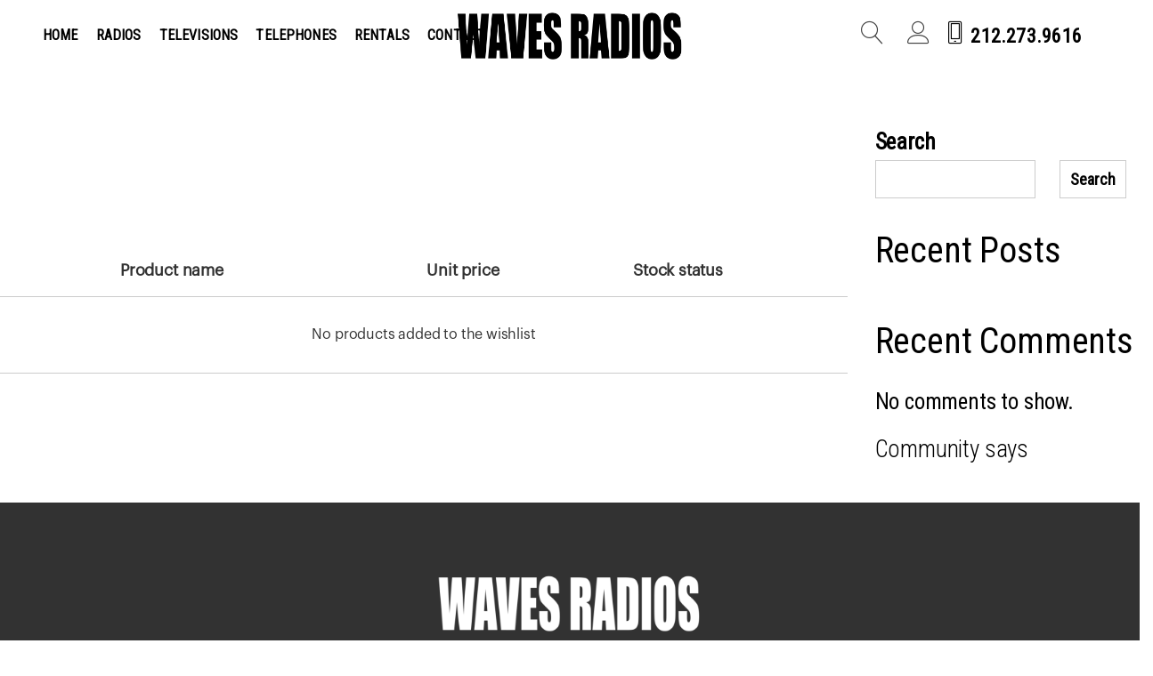

--- FILE ---
content_type: text/css
request_url: https://wavesradios.com/wp-content/cache/autoptimize/css/autoptimize_single_d29d3ad3e6924a55b3098f2b8553bd07.css?ver=1.0.8
body_size: 877
content:
html{overflow-x:hidden}.yith-slider{margin-bottom:50px;overflow:hidden}.yith-slider.fullscreen .yith-slider-slide{height:100vh !important;overflow:hidden;position:relative}@media (min-width:600px){.yith-slider.fullscreen .yith-slider-slide .slide-container{position:absolute;bottom:0;left:0;right:0}}.yith-slider .yith-slider-slide{outline:none}.yith-slider .yith-slider-slide h1,.yith-slider .yith-slider-slide h2,.yith-slider .yith-slider-slide h3,.yith-slider .yith-slider-slide h4,.yith-slider .yith-slider-slide h5,.yith-slider .yith-slider-slide h6,.yith-slider .yith-slider-slide p{font-size:none;margin-bottom:2.5rem;margin-top:0}.yith-slider .yith-slider-slide .wc-block-grid__product{max-width:360px}.yith-slider .slick-track{display:flex !important;outline:none}.yith-slider .slick-slide{height:inherit !important;outline:none;align-items:center;min-height:inherit}.yith-slider .yith-slider-nav{position:absolute;top:45%;z-index:10;outline:none;color:inherit;background-color:transparent;border:none;margin:0;padding:0;transition:all ease .3s}.yith-slider .yith-slider-nav.slide-prev{left:30px}.yith-slider .yith-slider-nav.slide-next{right:30px}body.rtl .yith-slider .yith-slider-nav.slide-prev{left:auto;right:30px;transform:rotate(0deg)}body.rtl .yith-slider .yith-slider-nav.slide-next{left:30px;right:auto;transform:rotate(180deg)}.yith-slider .yith-slider-nav.style-1{width:40px;height:50px;text-indent:-999px;overflow:hidden;background:url(//wavesradios.com/wp-content/plugins/yith-slider-for-page-builders/assets/slider-images/options/next-style-1.svg) center no-repeat;opacity:.3}.yith-slider .yith-slider-nav.style-1:hover{opacity:1}.yith-slider .yith-slider-nav.style-1.slide-prev{transform:rotate(-180deg)}.yith-slider .yith-slider-nav.style-2{width:40px;height:40px;text-indent:-999px;overflow:hidden;background:url(//wavesradios.com/wp-content/plugins/yith-slider-for-page-builders/assets/slider-images/options/next-style-2.svg) center no-repeat;opacity:.3}.yith-slider .yith-slider-nav.style-2:hover{opacity:1}.yith-slider .yith-slider-nav.style-2.slide-prev{transform:rotate(-180deg)}.yith-slider .yith-slider-nav.style-3{width:40px;height:40px;text-indent:-999px;overflow:hidden;background:url(//wavesradios.com/wp-content/plugins/yith-slider-for-page-builders/assets/slider-images/options/next-style-3.svg) center no-repeat;opacity:.3}.yith-slider .yith-slider-nav.style-3:hover{opacity:1}.yith-slider .yith-slider-nav.style-3.slide-prev{transform:rotate(-180deg)}.yith-slider .yith-slider-dots{margin:-50px 0 0;padding:0;list-style-type:none;text-align:center;position:relative}.yith-slider .yith-slider-dots li{display:inline-block;margin:0 7.5px 15px}.yith-slider .yith-slider-dots li button{outline:none;margin:0;padding:0;transition:all ease .3s}.yith-slider .yith-slider-dots.style-1 li button{background:0 0;background-color:transparent;display:block;overflow:hidden;text-indent:100%;white-space:nowrap;color:transparent;height:15px;width:15px;border-radius:50%;border:2px solid #fff}.yith-slider .yith-slider-dots.style-1 li.slick-active button,.yith-slider .yith-slider-dots.style-1 li:hover button{background:#fff;background-color:#fff;border-color:#fff}.yith-slider .yith-slider-dots.style-2 li button{background:0 0;background-color:transparent;display:block;overflow:hidden;text-indent:100%;white-space:nowrap;color:transparent;height:15px;width:15px;border-radius:0;border:2px solid #fff}.yith-slider .yith-slider-dots.style-2 li.slick-active button,.yith-slider .yith-slider-dots.style-2 li:hover button{background:#fff;background-color:#fff;border-color:#fff}.yith-slider .yith-slider-dots.style-3 li button{background:#fff;background-color:#fff;display:block;overflow:hidden;text-indent:100%;white-space:nowrap;color:transparent;height:5px;width:50px;border-radius:2px;border:none}.yith-slider .yith-slider-dots.style-3 li.slick-active button,.yith-slider .yith-slider-dots.style-3 li:hover button{background:#404040;background-color:#404040}.yith-slider .yith-slider-dots.style-4 li button{background:0 0;background-color:transparent;display:block;overflow:hidden;text-indent:100%;white-space:nowrap;color:transparent;height:15px;width:15px;border-radius:50%;border:2px solid #404040}.yith-slider .yith-slider-dots.style-4 li.slick-active button,.yith-slider .yith-slider-dots.style-4 li:hover button{background:#404040;background-color:#404040;border-color:#404040}.slide-container{width:100%;padding-right:15px;padding-left:15px;margin-right:auto;margin-left:auto}@media (min-width:576px){body .slide-container{max-width:540px}}@media (min-width:768px){body .slide-container{max-width:720px}}@media (min-width:992px){body .slide-container{max-width:960px}}@media (min-width:1200px){body .slide-container{max-width:1140px}}@media (min-width:1400px){body .slide-container{max-width:1340px}}@media (min-width:1600px){body .slide-container{max-width:1540px}}@media only screen and (min-width:768px){.alignfull{margin-left:calc(50% - 50vw);margin-right:calc(50% - 50vw);width:auto;max-width:1000%}.alignwide{margin-left:calc(25% - 25vw);margin-right:calc(25% - 25vw);width:auto;max-width:1000%}}

--- FILE ---
content_type: text/css
request_url: https://wavesradios.com/wp-content/cache/autoptimize/css/autoptimize_single_539cc268a66cafba98f2fef8f9b703f6.css?ver=1.9.1
body_size: 38764
content:
@charset "UTF-8";.has-yith-proteo-editor-custom-color-1-color,.has-yith-proteo-editor-custom-color-1-color:visited{color:var(--proteo-yith_proteo_editor_custom_color_1)}.has-yith-proteo-editor-custom-color-1-background-color{background-color:var(--proteo-yith_proteo_editor_custom_color_1)}.has-yith-proteo-editor-custom-color-2-color,.has-yith-proteo-editor-custom-color-2-color:visited{color:var(--proteo-yith_proteo_editor_custom_color_2)}.has-yith-proteo-editor-custom-color-2-background-color{background-color:var(--proteo-yith_proteo_editor_custom_color_2)}.has-yith-proteo-editor-custom-color-3-color,.has-yith-proteo-editor-custom-color-3-color:visited{color:var(--proteo-yith_proteo_editor_custom_color_3)}.has-yith-proteo-editor-custom-color-3-background-color{background-color:var(--proteo-yith_proteo_editor_custom_color_3)}.has-yith-proteo-editor-custom-color-4-color,.has-yith-proteo-editor-custom-color-4-color:visited{color:var(--proteo-yith_proteo_editor_custom_color_4)}.has-yith-proteo-editor-custom-color-4-background-color{background-color:var(--proteo-yith_proteo_editor_custom_color_4)}.has-yith-proteo-editor-custom-color-5-color,.has-yith-proteo-editor-custom-color-5-color:visited{color:var(--proteo-yith_proteo_editor_custom_color_5)}.has-yith-proteo-editor-custom-color-5-background-color{background-color:var(--proteo-yith_proteo_editor_custom_color_5)}.has-yith-proteo-editor-custom-color-6-color,.has-yith-proteo-editor-custom-color-6-color:visited{color:var(--proteo-yith_proteo_editor_custom_color_6)}.has-yith-proteo-editor-custom-color-6-background-color{background-color:var(--proteo-yith_proteo_editor_custom_color_6)}.has-yith-proteo-editor-custom-color-7-color,.has-yith-proteo-editor-custom-color-7-color:visited{color:var(--proteo-yith_proteo_editor_custom_color_7)}.has-yith-proteo-editor-custom-color-7-background-color{background-color:var(--proteo-yith_proteo_editor_custom_color_7)}.has-yith-proteo-editor-custom-color-8-color,.has-yith-proteo-editor-custom-color-8-color:visited{color:var(--proteo-yith_proteo_editor_custom_color_8)}.has-yith-proteo-editor-custom-color-8-background-color{background-color:var(--proteo-yith_proteo_editor_custom_color_8)}
/*! normalize.css v8.0.0 | MIT License | github.com/necolas/normalize.css */
html{line-height:1.15;-webkit-text-size-adjust:100%}body{margin:0}h1{font-size:2em;margin:.67em 0}hr{box-sizing:content-box;height:0;overflow:visible}pre{font-family:monospace,monospace;font-size:1em}a{background-color:transparent}abbr[title]{border-bottom:none;text-decoration:underline;text-decoration:underline dotted}b,strong{font-weight:bolder}code,kbd,samp{font-family:monospace,monospace;font-size:1em}small{font-size:80%}sub,sup{font-size:75%;line-height:0;position:relative;vertical-align:baseline}sub{bottom:-.25em}sup{top:-.5em}img{border-style:none}button,input,optgroup,select,textarea{font-family:inherit;font-size:100%;line-height:1.15;margin:0}button,input{overflow:visible}button,select{text-transform:none}button,[type=button],[type=reset],[type=submit]{-webkit-appearance:button}button::-moz-focus-inner,[type=button]::-moz-focus-inner,[type=reset]::-moz-focus-inner,[type=submit]::-moz-focus-inner{border-style:none;padding:0}button:-moz-focusring,[type=button]:-moz-focusring,[type=reset]:-moz-focusring,[type=submit]:-moz-focusring{outline:1px dotted ButtonText}fieldset{padding:.35em .75em .625em}legend{box-sizing:border-box;color:inherit;display:table;max-width:100%;padding:0;white-space:normal}progress{vertical-align:baseline}textarea{overflow:auto}[type=checkbox],[type=radio]{box-sizing:border-box;padding:0}[type=number]::-webkit-inner-spin-button,[type=number]::-webkit-outer-spin-button{height:auto}[type=search]{-webkit-appearance:textfield;outline-offset:-2px}[type=search]::-webkit-search-decoration{-webkit-appearance:none}::-webkit-file-upload-button{-webkit-appearance:button;font:inherit}details{display:block}summary{display:list-item}template{display:none}[hidden]{display:none}
/*!
 * Bootstrap Grid v4.2.1 (https://getbootstrap.com/)
 * Copyright 2011-2018 The Bootstrap Authors
 * Copyright 2011-2018 Twitter, Inc.
 * Licensed under MIT (https://github.com/twbs/bootstrap/blob/master/LICENSE)
 */
html{box-sizing:border-box;-ms-overflow-style:scrollbar}*,*:before,*:after{box-sizing:inherit}.container{width:100%;padding-right:15px;padding-left:15px;margin-right:auto;margin-left:auto}@media (min-width:576px){.container{max-width:540px}}@media (min-width:768px){.container{max-width:720px}}@media (min-width:992px){.container{max-width:960px}}@media (min-width:1200px){.container{max-width:1140px}}.container-fluid{width:100%;padding-right:15px;padding-left:15px;margin-right:auto;margin-left:auto}.row{display:-ms-flexbox;display:flex;-ms-flex-wrap:wrap;flex-wrap:wrap;margin-right:-15px;margin-left:-15px}.no-gutters{margin-right:0;margin-left:0}.no-gutters>.col,.no-gutters>[class*=col-]{padding-right:0;padding-left:0}.col-1,.col-2,.col-3,.col-4,.col-5,.col-6,.col-7,.col-8,.col-9,.col-10,.col-11,.col-12,.col,.col-auto,.col-sm-1,.col-sm-2,.col-sm-3,.col-sm-4,.col-sm-5,.col-sm-6,.col-sm-7,.col-sm-8,.col-sm-9,.col-sm-10,.col-sm-11,.col-sm-12,.col-sm,.col-sm-auto,.col-md-1,.col-md-2,.col-md-3,.col-md-4,.col-md-5,.col-md-6,.col-md-7,.col-md-8,.col-md-9,.col-md-10,.col-md-11,.col-md-12,.col-md,.col-md-auto,.col-lg-1,.col-lg-2,.col-lg-3,.col-lg-4,.col-lg-5,.col-lg-6,.col-lg-7,.col-lg-8,.col-lg-9,.col-lg-10,.col-lg-11,.col-lg-12,.col-lg,.col-lg-auto,.col-xl-1,.col-xl-2,.col-xl-3,.col-xl-4,.col-xl-5,.col-xl-6,.col-xl-7,.col-xl-8,.col-xl-9,.col-xl-10,.col-xl-11,.col-xl-12,.col-xl,.col-xl-auto{position:relative;width:100%;padding-right:15px;padding-left:15px}.col{-ms-flex-preferred-size:0;flex-basis:0;-ms-flex-positive:1;flex-grow:1;max-width:100%}.col-auto{-ms-flex:0 0 auto;flex:0 0 auto;width:auto;max-width:100%}.col-1{-ms-flex:0 0 8.333333%;flex:0 0 8.333333%;max-width:8.333333%}.col-2{-ms-flex:0 0 16.666667%;flex:0 0 16.666667%;max-width:16.666667%}.col-3{-ms-flex:0 0 25%;flex:0 0 25%;max-width:25%}.col-4{-ms-flex:0 0 33.333333%;flex:0 0 33.333333%;max-width:33.333333%}.col-5{-ms-flex:0 0 41.666667%;flex:0 0 41.666667%;max-width:41.666667%}.col-6{-ms-flex:0 0 50%;flex:0 0 50%;max-width:50%}.col-7{-ms-flex:0 0 58.333333%;flex:0 0 58.333333%;max-width:58.333333%}.col-8{-ms-flex:0 0 66.666667%;flex:0 0 66.666667%;max-width:66.666667%}.col-9{-ms-flex:0 0 75%;flex:0 0 75%;max-width:75%}.col-10{-ms-flex:0 0 83.333333%;flex:0 0 83.333333%;max-width:83.333333%}.col-11{-ms-flex:0 0 91.666667%;flex:0 0 91.666667%;max-width:91.666667%}.col-12{-ms-flex:0 0 100%;flex:0 0 100%;max-width:100%}.order-first{-ms-flex-order:-1;order:-1}.order-last{-ms-flex-order:13;order:13}.order-0{-ms-flex-order:0;order:0}.order-1{-ms-flex-order:1;order:1}.order-2{-ms-flex-order:2;order:2}.order-3{-ms-flex-order:3;order:3}.order-4{-ms-flex-order:4;order:4}.order-5{-ms-flex-order:5;order:5}.order-6{-ms-flex-order:6;order:6}.order-7{-ms-flex-order:7;order:7}.order-8{-ms-flex-order:8;order:8}.order-9{-ms-flex-order:9;order:9}.order-10{-ms-flex-order:10;order:10}.order-11{-ms-flex-order:11;order:11}.order-12{-ms-flex-order:12;order:12}.offset-1{margin-left:8.333333%}.offset-2{margin-left:16.666667%}.offset-3{margin-left:25%}.offset-4{margin-left:33.333333%}.offset-5{margin-left:41.666667%}.offset-6{margin-left:50%}.offset-7{margin-left:58.333333%}.offset-8{margin-left:66.666667%}.offset-9{margin-left:75%}.offset-10{margin-left:83.333333%}.offset-11{margin-left:91.666667%}@media (min-width:576px){.col-sm{-ms-flex-preferred-size:0;flex-basis:0;-ms-flex-positive:1;flex-grow:1;max-width:100%}.col-sm-auto{-ms-flex:0 0 auto;flex:0 0 auto;width:auto;max-width:100%}.col-sm-1{-ms-flex:0 0 8.333333%;flex:0 0 8.333333%;max-width:8.333333%}.col-sm-2{-ms-flex:0 0 16.666667%;flex:0 0 16.666667%;max-width:16.666667%}.col-sm-3{-ms-flex:0 0 25%;flex:0 0 25%;max-width:25%}.col-sm-4{-ms-flex:0 0 33.333333%;flex:0 0 33.333333%;max-width:33.333333%}.col-sm-5{-ms-flex:0 0 41.666667%;flex:0 0 41.666667%;max-width:41.666667%}.col-sm-6{-ms-flex:0 0 50%;flex:0 0 50%;max-width:50%}.col-sm-7{-ms-flex:0 0 58.333333%;flex:0 0 58.333333%;max-width:58.333333%}.col-sm-8{-ms-flex:0 0 66.666667%;flex:0 0 66.666667%;max-width:66.666667%}.col-sm-9{-ms-flex:0 0 75%;flex:0 0 75%;max-width:75%}.col-sm-10{-ms-flex:0 0 83.333333%;flex:0 0 83.333333%;max-width:83.333333%}.col-sm-11{-ms-flex:0 0 91.666667%;flex:0 0 91.666667%;max-width:91.666667%}.col-sm-12{-ms-flex:0 0 100%;flex:0 0 100%;max-width:100%}.order-sm-first{-ms-flex-order:-1;order:-1}.order-sm-last{-ms-flex-order:13;order:13}.order-sm-0{-ms-flex-order:0;order:0}.order-sm-1{-ms-flex-order:1;order:1}.order-sm-2{-ms-flex-order:2;order:2}.order-sm-3{-ms-flex-order:3;order:3}.order-sm-4{-ms-flex-order:4;order:4}.order-sm-5{-ms-flex-order:5;order:5}.order-sm-6{-ms-flex-order:6;order:6}.order-sm-7{-ms-flex-order:7;order:7}.order-sm-8{-ms-flex-order:8;order:8}.order-sm-9{-ms-flex-order:9;order:9}.order-sm-10{-ms-flex-order:10;order:10}.order-sm-11{-ms-flex-order:11;order:11}.order-sm-12{-ms-flex-order:12;order:12}.offset-sm-0{margin-left:0}.offset-sm-1{margin-left:8.333333%}.offset-sm-2{margin-left:16.666667%}.offset-sm-3{margin-left:25%}.offset-sm-4{margin-left:33.333333%}.offset-sm-5{margin-left:41.666667%}.offset-sm-6{margin-left:50%}.offset-sm-7{margin-left:58.333333%}.offset-sm-8{margin-left:66.666667%}.offset-sm-9{margin-left:75%}.offset-sm-10{margin-left:83.333333%}.offset-sm-11{margin-left:91.666667%}}@media (min-width:768px){.col-md{-ms-flex-preferred-size:0;flex-basis:0;-ms-flex-positive:1;flex-grow:1;max-width:100%}.col-md-auto{-ms-flex:0 0 auto;flex:0 0 auto;width:auto;max-width:100%}.col-md-1{-ms-flex:0 0 8.333333%;flex:0 0 8.333333%;max-width:8.333333%}.col-md-2{-ms-flex:0 0 16.666667%;flex:0 0 16.666667%;max-width:16.666667%}.col-md-3{-ms-flex:0 0 25%;flex:0 0 25%;max-width:25%}.col-md-4{-ms-flex:0 0 33.333333%;flex:0 0 33.333333%;max-width:33.333333%}.col-md-5{-ms-flex:0 0 41.666667%;flex:0 0 41.666667%;max-width:41.666667%}.col-md-6{-ms-flex:0 0 50%;flex:0 0 50%;max-width:50%}.col-md-7{-ms-flex:0 0 58.333333%;flex:0 0 58.333333%;max-width:58.333333%}.col-md-8{-ms-flex:0 0 66.666667%;flex:0 0 66.666667%;max-width:66.666667%}.col-md-9{-ms-flex:0 0 75%;flex:0 0 75%;max-width:75%}.col-md-10{-ms-flex:0 0 83.333333%;flex:0 0 83.333333%;max-width:83.333333%}.col-md-11{-ms-flex:0 0 91.666667%;flex:0 0 91.666667%;max-width:91.666667%}.col-md-12{-ms-flex:0 0 100%;flex:0 0 100%;max-width:100%}.order-md-first{-ms-flex-order:-1;order:-1}.order-md-last{-ms-flex-order:13;order:13}.order-md-0{-ms-flex-order:0;order:0}.order-md-1{-ms-flex-order:1;order:1}.order-md-2{-ms-flex-order:2;order:2}.order-md-3{-ms-flex-order:3;order:3}.order-md-4{-ms-flex-order:4;order:4}.order-md-5{-ms-flex-order:5;order:5}.order-md-6{-ms-flex-order:6;order:6}.order-md-7{-ms-flex-order:7;order:7}.order-md-8{-ms-flex-order:8;order:8}.order-md-9{-ms-flex-order:9;order:9}.order-md-10{-ms-flex-order:10;order:10}.order-md-11{-ms-flex-order:11;order:11}.order-md-12{-ms-flex-order:12;order:12}.offset-md-0{margin-left:0}.offset-md-1{margin-left:8.333333%}.offset-md-2{margin-left:16.666667%}.offset-md-3{margin-left:25%}.offset-md-4{margin-left:33.333333%}.offset-md-5{margin-left:41.666667%}.offset-md-6{margin-left:50%}.offset-md-7{margin-left:58.333333%}.offset-md-8{margin-left:66.666667%}.offset-md-9{margin-left:75%}.offset-md-10{margin-left:83.333333%}.offset-md-11{margin-left:91.666667%}}@media (min-width:992px){.col-lg{-ms-flex-preferred-size:0;flex-basis:0;-ms-flex-positive:1;flex-grow:1;max-width:100%}.col-lg-auto{-ms-flex:0 0 auto;flex:0 0 auto;width:auto;max-width:100%}.col-lg-1{-ms-flex:0 0 8.333333%;flex:0 0 8.333333%;max-width:8.333333%}.col-lg-2{-ms-flex:0 0 16.666667%;flex:0 0 16.666667%;max-width:16.666667%}.col-lg-3{-ms-flex:0 0 25%;flex:0 0 25%;max-width:25%}.col-lg-4{-ms-flex:0 0 33.333333%;flex:0 0 33.333333%;max-width:33.333333%}.col-lg-5{-ms-flex:0 0 41.666667%;flex:0 0 41.666667%;max-width:41.666667%}.col-lg-6{-ms-flex:0 0 50%;flex:0 0 50%;max-width:50%}.col-lg-7{-ms-flex:0 0 58.333333%;flex:0 0 58.333333%;max-width:58.333333%}.col-lg-8{-ms-flex:0 0 66.666667%;flex:0 0 66.666667%;max-width:66.666667%}.col-lg-9{-ms-flex:0 0 75%;flex:0 0 75%;max-width:75%}.col-lg-10{-ms-flex:0 0 83.333333%;flex:0 0 83.333333%;max-width:83.333333%}.col-lg-11{-ms-flex:0 0 91.666667%;flex:0 0 91.666667%;max-width:91.666667%}.col-lg-12{-ms-flex:0 0 100%;flex:0 0 100%;max-width:100%}.order-lg-first{-ms-flex-order:-1;order:-1}.order-lg-last{-ms-flex-order:13;order:13}.order-lg-0{-ms-flex-order:0;order:0}.order-lg-1{-ms-flex-order:1;order:1}.order-lg-2{-ms-flex-order:2;order:2}.order-lg-3{-ms-flex-order:3;order:3}.order-lg-4{-ms-flex-order:4;order:4}.order-lg-5{-ms-flex-order:5;order:5}.order-lg-6{-ms-flex-order:6;order:6}.order-lg-7{-ms-flex-order:7;order:7}.order-lg-8{-ms-flex-order:8;order:8}.order-lg-9{-ms-flex-order:9;order:9}.order-lg-10{-ms-flex-order:10;order:10}.order-lg-11{-ms-flex-order:11;order:11}.order-lg-12{-ms-flex-order:12;order:12}.offset-lg-0{margin-left:0}.offset-lg-1{margin-left:8.333333%}.offset-lg-2{margin-left:16.666667%}.offset-lg-3{margin-left:25%}.offset-lg-4{margin-left:33.333333%}.offset-lg-5{margin-left:41.666667%}.offset-lg-6{margin-left:50%}.offset-lg-7{margin-left:58.333333%}.offset-lg-8{margin-left:66.666667%}.offset-lg-9{margin-left:75%}.offset-lg-10{margin-left:83.333333%}.offset-lg-11{margin-left:91.666667%}}@media (min-width:1200px){.col-xl{-ms-flex-preferred-size:0;flex-basis:0;-ms-flex-positive:1;flex-grow:1;max-width:100%}.col-xl-auto{-ms-flex:0 0 auto;flex:0 0 auto;width:auto;max-width:100%}.col-xl-1{-ms-flex:0 0 8.333333%;flex:0 0 8.333333%;max-width:8.333333%}.col-xl-2{-ms-flex:0 0 16.666667%;flex:0 0 16.666667%;max-width:16.666667%}.col-xl-3{-ms-flex:0 0 25%;flex:0 0 25%;max-width:25%}.col-xl-4{-ms-flex:0 0 33.333333%;flex:0 0 33.333333%;max-width:33.333333%}.col-xl-5{-ms-flex:0 0 41.666667%;flex:0 0 41.666667%;max-width:41.666667%}.col-xl-6{-ms-flex:0 0 50%;flex:0 0 50%;max-width:50%}.col-xl-7{-ms-flex:0 0 58.333333%;flex:0 0 58.333333%;max-width:58.333333%}.col-xl-8{-ms-flex:0 0 66.666667%;flex:0 0 66.666667%;max-width:66.666667%}.col-xl-9{-ms-flex:0 0 75%;flex:0 0 75%;max-width:75%}.col-xl-10{-ms-flex:0 0 83.333333%;flex:0 0 83.333333%;max-width:83.333333%}.col-xl-11{-ms-flex:0 0 91.666667%;flex:0 0 91.666667%;max-width:91.666667%}.col-xl-12{-ms-flex:0 0 100%;flex:0 0 100%;max-width:100%}.order-xl-first{-ms-flex-order:-1;order:-1}.order-xl-last{-ms-flex-order:13;order:13}.order-xl-0{-ms-flex-order:0;order:0}.order-xl-1{-ms-flex-order:1;order:1}.order-xl-2{-ms-flex-order:2;order:2}.order-xl-3{-ms-flex-order:3;order:3}.order-xl-4{-ms-flex-order:4;order:4}.order-xl-5{-ms-flex-order:5;order:5}.order-xl-6{-ms-flex-order:6;order:6}.order-xl-7{-ms-flex-order:7;order:7}.order-xl-8{-ms-flex-order:8;order:8}.order-xl-9{-ms-flex-order:9;order:9}.order-xl-10{-ms-flex-order:10;order:10}.order-xl-11{-ms-flex-order:11;order:11}.order-xl-12{-ms-flex-order:12;order:12}.offset-xl-0{margin-left:0}.offset-xl-1{margin-left:8.333333%}.offset-xl-2{margin-left:16.666667%}.offset-xl-3{margin-left:25%}.offset-xl-4{margin-left:33.333333%}.offset-xl-5{margin-left:41.666667%}.offset-xl-6{margin-left:50%}.offset-xl-7{margin-left:58.333333%}.offset-xl-8{margin-left:66.666667%}.offset-xl-9{margin-left:75%}.offset-xl-10{margin-left:83.333333%}.offset-xl-11{margin-left:91.666667%}}.d-none{display:none !important}.d-inline{display:inline !important}.d-inline-block{display:inline-block !important}.d-block{display:block !important}.d-table{display:table !important}.d-table-row{display:table-row !important}.d-table-cell{display:table-cell !important}.d-flex{display:-ms-flexbox !important;display:flex !important}.d-inline-flex{display:-ms-inline-flexbox !important;display:inline-flex !important}@media (min-width:576px){.d-sm-none{display:none !important}.d-sm-inline{display:inline !important}.d-sm-inline-block{display:inline-block !important}.d-sm-block{display:block !important}.d-sm-table{display:table !important}.d-sm-table-row{display:table-row !important}.d-sm-table-cell{display:table-cell !important}.d-sm-flex{display:-ms-flexbox !important;display:flex !important}.d-sm-inline-flex{display:-ms-inline-flexbox !important;display:inline-flex !important}}@media (min-width:768px){.d-md-none{display:none !important}.d-md-inline{display:inline !important}.d-md-inline-block{display:inline-block !important}.d-md-block{display:block !important}.d-md-table{display:table !important}.d-md-table-row{display:table-row !important}.d-md-table-cell{display:table-cell !important}.d-md-flex{display:-ms-flexbox !important;display:flex !important}.d-md-inline-flex{display:-ms-inline-flexbox !important;display:inline-flex !important}}@media (min-width:992px){.d-lg-none{display:none !important}.d-lg-inline{display:inline !important}.d-lg-inline-block{display:inline-block !important}.d-lg-block{display:block !important}.d-lg-table{display:table !important}.d-lg-table-row{display:table-row !important}.d-lg-table-cell{display:table-cell !important}.d-lg-flex{display:-ms-flexbox !important;display:flex !important}.d-lg-inline-flex{display:-ms-inline-flexbox !important;display:inline-flex !important}}@media (min-width:1200px){.d-xl-none{display:none !important}.d-xl-inline{display:inline !important}.d-xl-inline-block{display:inline-block !important}.d-xl-block{display:block !important}.d-xl-table{display:table !important}.d-xl-table-row{display:table-row !important}.d-xl-table-cell{display:table-cell !important}.d-xl-flex{display:-ms-flexbox !important;display:flex !important}.d-xl-inline-flex{display:-ms-inline-flexbox !important;display:inline-flex !important}}@media print{.d-print-none{display:none !important}.d-print-inline{display:inline !important}.d-print-inline-block{display:inline-block !important}.d-print-block{display:block !important}.d-print-table{display:table !important}.d-print-table-row{display:table-row !important}.d-print-table-cell{display:table-cell !important}.d-print-flex{display:-ms-flexbox !important;display:flex !important}.d-print-inline-flex{display:-ms-inline-flexbox !important;display:inline-flex !important}}.flex-row{-ms-flex-direction:row !important;flex-direction:row !important}.flex-column{-ms-flex-direction:column !important;flex-direction:column !important}.flex-row-reverse{-ms-flex-direction:row-reverse !important;flex-direction:row-reverse !important}.flex-column-reverse{-ms-flex-direction:column-reverse !important;flex-direction:column-reverse !important}.flex-wrap{-ms-flex-wrap:wrap !important;flex-wrap:wrap !important}.flex-nowrap{-ms-flex-wrap:nowrap !important;flex-wrap:nowrap !important}.flex-wrap-reverse{-ms-flex-wrap:wrap-reverse !important;flex-wrap:wrap-reverse !important}.flex-fill{-ms-flex:1 1 auto !important;flex:1 1 auto !important}.flex-grow-0{-ms-flex-positive:0 !important;flex-grow:0 !important}.flex-grow-1{-ms-flex-positive:1 !important;flex-grow:1 !important}.flex-shrink-0{-ms-flex-negative:0 !important;flex-shrink:0 !important}.flex-shrink-1{-ms-flex-negative:1 !important;flex-shrink:1 !important}.justify-content-start{-ms-flex-pack:start !important;justify-content:flex-start !important}.justify-content-end{-ms-flex-pack:end !important;justify-content:flex-end !important}.justify-content-center{-ms-flex-pack:center !important;justify-content:center !important}.justify-content-between{-ms-flex-pack:justify !important;justify-content:space-between !important}.justify-content-around{-ms-flex-pack:distribute !important;justify-content:space-around !important}.align-items-start{-ms-flex-align:start !important;align-items:flex-start !important}.align-items-end{-ms-flex-align:end !important;align-items:flex-end !important}.align-items-center{-ms-flex-align:center !important;align-items:center !important}.align-items-baseline{-ms-flex-align:baseline !important;align-items:baseline !important}.align-items-stretch{-ms-flex-align:stretch !important;align-items:stretch !important}.align-content-start{-ms-flex-line-pack:start !important;align-content:flex-start !important}.align-content-end{-ms-flex-line-pack:end !important;align-content:flex-end !important}.align-content-center{-ms-flex-line-pack:center !important;align-content:center !important}.align-content-between{-ms-flex-line-pack:justify !important;align-content:space-between !important}.align-content-around{-ms-flex-line-pack:distribute !important;align-content:space-around !important}.align-content-stretch{-ms-flex-line-pack:stretch !important;align-content:stretch !important}.align-self-auto{-ms-flex-item-align:auto !important;align-self:auto !important}.align-self-start{-ms-flex-item-align:start !important;align-self:flex-start !important}.align-self-end{-ms-flex-item-align:end !important;align-self:flex-end !important}.align-self-center{-ms-flex-item-align:center !important;align-self:center !important}.align-self-baseline{-ms-flex-item-align:baseline !important;align-self:baseline !important}.align-self-stretch{-ms-flex-item-align:stretch !important;align-self:stretch !important}@media (min-width:576px){.flex-sm-row{-ms-flex-direction:row !important;flex-direction:row !important}.flex-sm-column{-ms-flex-direction:column !important;flex-direction:column !important}.flex-sm-row-reverse{-ms-flex-direction:row-reverse !important;flex-direction:row-reverse !important}.flex-sm-column-reverse{-ms-flex-direction:column-reverse !important;flex-direction:column-reverse !important}.flex-sm-wrap{-ms-flex-wrap:wrap !important;flex-wrap:wrap !important}.flex-sm-nowrap{-ms-flex-wrap:nowrap !important;flex-wrap:nowrap !important}.flex-sm-wrap-reverse{-ms-flex-wrap:wrap-reverse !important;flex-wrap:wrap-reverse !important}.flex-sm-fill{-ms-flex:1 1 auto !important;flex:1 1 auto !important}.flex-sm-grow-0{-ms-flex-positive:0 !important;flex-grow:0 !important}.flex-sm-grow-1{-ms-flex-positive:1 !important;flex-grow:1 !important}.flex-sm-shrink-0{-ms-flex-negative:0 !important;flex-shrink:0 !important}.flex-sm-shrink-1{-ms-flex-negative:1 !important;flex-shrink:1 !important}.justify-content-sm-start{-ms-flex-pack:start !important;justify-content:flex-start !important}.justify-content-sm-end{-ms-flex-pack:end !important;justify-content:flex-end !important}.justify-content-sm-center{-ms-flex-pack:center !important;justify-content:center !important}.justify-content-sm-between{-ms-flex-pack:justify !important;justify-content:space-between !important}.justify-content-sm-around{-ms-flex-pack:distribute !important;justify-content:space-around !important}.align-items-sm-start{-ms-flex-align:start !important;align-items:flex-start !important}.align-items-sm-end{-ms-flex-align:end !important;align-items:flex-end !important}.align-items-sm-center{-ms-flex-align:center !important;align-items:center !important}.align-items-sm-baseline{-ms-flex-align:baseline !important;align-items:baseline !important}.align-items-sm-stretch{-ms-flex-align:stretch !important;align-items:stretch !important}.align-content-sm-start{-ms-flex-line-pack:start !important;align-content:flex-start !important}.align-content-sm-end{-ms-flex-line-pack:end !important;align-content:flex-end !important}.align-content-sm-center{-ms-flex-line-pack:center !important;align-content:center !important}.align-content-sm-between{-ms-flex-line-pack:justify !important;align-content:space-between !important}.align-content-sm-around{-ms-flex-line-pack:distribute !important;align-content:space-around !important}.align-content-sm-stretch{-ms-flex-line-pack:stretch !important;align-content:stretch !important}.align-self-sm-auto{-ms-flex-item-align:auto !important;align-self:auto !important}.align-self-sm-start{-ms-flex-item-align:start !important;align-self:flex-start !important}.align-self-sm-end{-ms-flex-item-align:end !important;align-self:flex-end !important}.align-self-sm-center{-ms-flex-item-align:center !important;align-self:center !important}.align-self-sm-baseline{-ms-flex-item-align:baseline !important;align-self:baseline !important}.align-self-sm-stretch{-ms-flex-item-align:stretch !important;align-self:stretch !important}}@media (min-width:768px){.flex-md-row{-ms-flex-direction:row !important;flex-direction:row !important}.flex-md-column{-ms-flex-direction:column !important;flex-direction:column !important}.flex-md-row-reverse{-ms-flex-direction:row-reverse !important;flex-direction:row-reverse !important}.flex-md-column-reverse{-ms-flex-direction:column-reverse !important;flex-direction:column-reverse !important}.flex-md-wrap{-ms-flex-wrap:wrap !important;flex-wrap:wrap !important}.flex-md-nowrap{-ms-flex-wrap:nowrap !important;flex-wrap:nowrap !important}.flex-md-wrap-reverse{-ms-flex-wrap:wrap-reverse !important;flex-wrap:wrap-reverse !important}.flex-md-fill{-ms-flex:1 1 auto !important;flex:1 1 auto !important}.flex-md-grow-0{-ms-flex-positive:0 !important;flex-grow:0 !important}.flex-md-grow-1{-ms-flex-positive:1 !important;flex-grow:1 !important}.flex-md-shrink-0{-ms-flex-negative:0 !important;flex-shrink:0 !important}.flex-md-shrink-1{-ms-flex-negative:1 !important;flex-shrink:1 !important}.justify-content-md-start{-ms-flex-pack:start !important;justify-content:flex-start !important}.justify-content-md-end{-ms-flex-pack:end !important;justify-content:flex-end !important}.justify-content-md-center{-ms-flex-pack:center !important;justify-content:center !important}.justify-content-md-between{-ms-flex-pack:justify !important;justify-content:space-between !important}.justify-content-md-around{-ms-flex-pack:distribute !important;justify-content:space-around !important}.align-items-md-start{-ms-flex-align:start !important;align-items:flex-start !important}.align-items-md-end{-ms-flex-align:end !important;align-items:flex-end !important}.align-items-md-center{-ms-flex-align:center !important;align-items:center !important}.align-items-md-baseline{-ms-flex-align:baseline !important;align-items:baseline !important}.align-items-md-stretch{-ms-flex-align:stretch !important;align-items:stretch !important}.align-content-md-start{-ms-flex-line-pack:start !important;align-content:flex-start !important}.align-content-md-end{-ms-flex-line-pack:end !important;align-content:flex-end !important}.align-content-md-center{-ms-flex-line-pack:center !important;align-content:center !important}.align-content-md-between{-ms-flex-line-pack:justify !important;align-content:space-between !important}.align-content-md-around{-ms-flex-line-pack:distribute !important;align-content:space-around !important}.align-content-md-stretch{-ms-flex-line-pack:stretch !important;align-content:stretch !important}.align-self-md-auto{-ms-flex-item-align:auto !important;align-self:auto !important}.align-self-md-start{-ms-flex-item-align:start !important;align-self:flex-start !important}.align-self-md-end{-ms-flex-item-align:end !important;align-self:flex-end !important}.align-self-md-center{-ms-flex-item-align:center !important;align-self:center !important}.align-self-md-baseline{-ms-flex-item-align:baseline !important;align-self:baseline !important}.align-self-md-stretch{-ms-flex-item-align:stretch !important;align-self:stretch !important}}@media (min-width:992px){.flex-lg-row{-ms-flex-direction:row !important;flex-direction:row !important}.flex-lg-column{-ms-flex-direction:column !important;flex-direction:column !important}.flex-lg-row-reverse{-ms-flex-direction:row-reverse !important;flex-direction:row-reverse !important}.flex-lg-column-reverse{-ms-flex-direction:column-reverse !important;flex-direction:column-reverse !important}.flex-lg-wrap{-ms-flex-wrap:wrap !important;flex-wrap:wrap !important}.flex-lg-nowrap{-ms-flex-wrap:nowrap !important;flex-wrap:nowrap !important}.flex-lg-wrap-reverse{-ms-flex-wrap:wrap-reverse !important;flex-wrap:wrap-reverse !important}.flex-lg-fill{-ms-flex:1 1 auto !important;flex:1 1 auto !important}.flex-lg-grow-0{-ms-flex-positive:0 !important;flex-grow:0 !important}.flex-lg-grow-1{-ms-flex-positive:1 !important;flex-grow:1 !important}.flex-lg-shrink-0{-ms-flex-negative:0 !important;flex-shrink:0 !important}.flex-lg-shrink-1{-ms-flex-negative:1 !important;flex-shrink:1 !important}.justify-content-lg-start{-ms-flex-pack:start !important;justify-content:flex-start !important}.justify-content-lg-end{-ms-flex-pack:end !important;justify-content:flex-end !important}.justify-content-lg-center{-ms-flex-pack:center !important;justify-content:center !important}.justify-content-lg-between{-ms-flex-pack:justify !important;justify-content:space-between !important}.justify-content-lg-around{-ms-flex-pack:distribute !important;justify-content:space-around !important}.align-items-lg-start{-ms-flex-align:start !important;align-items:flex-start !important}.align-items-lg-end{-ms-flex-align:end !important;align-items:flex-end !important}.align-items-lg-center{-ms-flex-align:center !important;align-items:center !important}.align-items-lg-baseline{-ms-flex-align:baseline !important;align-items:baseline !important}.align-items-lg-stretch{-ms-flex-align:stretch !important;align-items:stretch !important}.align-content-lg-start{-ms-flex-line-pack:start !important;align-content:flex-start !important}.align-content-lg-end{-ms-flex-line-pack:end !important;align-content:flex-end !important}.align-content-lg-center{-ms-flex-line-pack:center !important;align-content:center !important}.align-content-lg-between{-ms-flex-line-pack:justify !important;align-content:space-between !important}.align-content-lg-around{-ms-flex-line-pack:distribute !important;align-content:space-around !important}.align-content-lg-stretch{-ms-flex-line-pack:stretch !important;align-content:stretch !important}.align-self-lg-auto{-ms-flex-item-align:auto !important;align-self:auto !important}.align-self-lg-start{-ms-flex-item-align:start !important;align-self:flex-start !important}.align-self-lg-end{-ms-flex-item-align:end !important;align-self:flex-end !important}.align-self-lg-center{-ms-flex-item-align:center !important;align-self:center !important}.align-self-lg-baseline{-ms-flex-item-align:baseline !important;align-self:baseline !important}.align-self-lg-stretch{-ms-flex-item-align:stretch !important;align-self:stretch !important}}@media (min-width:1200px){.flex-xl-row{-ms-flex-direction:row !important;flex-direction:row !important}.flex-xl-column{-ms-flex-direction:column !important;flex-direction:column !important}.flex-xl-row-reverse{-ms-flex-direction:row-reverse !important;flex-direction:row-reverse !important}.flex-xl-column-reverse{-ms-flex-direction:column-reverse !important;flex-direction:column-reverse !important}.flex-xl-wrap{-ms-flex-wrap:wrap !important;flex-wrap:wrap !important}.flex-xl-nowrap{-ms-flex-wrap:nowrap !important;flex-wrap:nowrap !important}.flex-xl-wrap-reverse{-ms-flex-wrap:wrap-reverse !important;flex-wrap:wrap-reverse !important}.flex-xl-fill{-ms-flex:1 1 auto !important;flex:1 1 auto !important}.flex-xl-grow-0{-ms-flex-positive:0 !important;flex-grow:0 !important}.flex-xl-grow-1{-ms-flex-positive:1 !important;flex-grow:1 !important}.flex-xl-shrink-0{-ms-flex-negative:0 !important;flex-shrink:0 !important}.flex-xl-shrink-1{-ms-flex-negative:1 !important;flex-shrink:1 !important}.justify-content-xl-start{-ms-flex-pack:start !important;justify-content:flex-start !important}.justify-content-xl-end{-ms-flex-pack:end !important;justify-content:flex-end !important}.justify-content-xl-center{-ms-flex-pack:center !important;justify-content:center !important}.justify-content-xl-between{-ms-flex-pack:justify !important;justify-content:space-between !important}.justify-content-xl-around{-ms-flex-pack:distribute !important;justify-content:space-around !important}.align-items-xl-start{-ms-flex-align:start !important;align-items:flex-start !important}.align-items-xl-end{-ms-flex-align:end !important;align-items:flex-end !important}.align-items-xl-center{-ms-flex-align:center !important;align-items:center !important}.align-items-xl-baseline{-ms-flex-align:baseline !important;align-items:baseline !important}.align-items-xl-stretch{-ms-flex-align:stretch !important;align-items:stretch !important}.align-content-xl-start{-ms-flex-line-pack:start !important;align-content:flex-start !important}.align-content-xl-end{-ms-flex-line-pack:end !important;align-content:flex-end !important}.align-content-xl-center{-ms-flex-line-pack:center !important;align-content:center !important}.align-content-xl-between{-ms-flex-line-pack:justify !important;align-content:space-between !important}.align-content-xl-around{-ms-flex-line-pack:distribute !important;align-content:space-around !important}.align-content-xl-stretch{-ms-flex-line-pack:stretch !important;align-content:stretch !important}.align-self-xl-auto{-ms-flex-item-align:auto !important;align-self:auto !important}.align-self-xl-start{-ms-flex-item-align:start !important;align-self:flex-start !important}.align-self-xl-end{-ms-flex-item-align:end !important;align-self:flex-end !important}.align-self-xl-center{-ms-flex-item-align:center !important;align-self:center !important}.align-self-xl-baseline{-ms-flex-item-align:baseline !important;align-self:baseline !important}.align-self-xl-stretch{-ms-flex-item-align:stretch !important;align-self:stretch !important}}.m-0{margin:0 !important}.mt-0,.my-0{margin-top:0 !important}.mr-0,.mx-0{margin-right:0 !important}.mb-0,.my-0{margin-bottom:0 !important}.ml-0,.mx-0{margin-left:0 !important}.m-1{margin:.25rem !important}.mt-1,.my-1{margin-top:.25rem !important}.mr-1,.mx-1{margin-right:.25rem !important}.mb-1,.my-1{margin-bottom:.25rem !important}.ml-1,.mx-1{margin-left:.25rem !important}.m-2{margin:.5rem !important}.mt-2,.my-2{margin-top:.5rem !important}.mr-2,.mx-2{margin-right:.5rem !important}.mb-2,.my-2{margin-bottom:.5rem !important}.ml-2,.mx-2{margin-left:.5rem !important}.m-3{margin:1rem !important}.mt-3,.my-3{margin-top:1rem !important}.mr-3,.mx-3{margin-right:1rem !important}.mb-3,.my-3{margin-bottom:1rem !important}.ml-3,.mx-3{margin-left:1rem !important}.m-4{margin:1.5rem !important}.mt-4,.my-4{margin-top:1.5rem !important}.mr-4,.mx-4{margin-right:1.5rem !important}.mb-4,.my-4{margin-bottom:1.5rem !important}.ml-4,.mx-4{margin-left:1.5rem !important}.m-5{margin:3rem !important}.mt-5,.my-5{margin-top:3rem !important}.mr-5,.mx-5{margin-right:3rem !important}.mb-5,.my-5{margin-bottom:3rem !important}.ml-5,.mx-5{margin-left:3rem !important}.p-0{padding:0 !important}.pt-0,.py-0{padding-top:0 !important}.pr-0,.px-0{padding-right:0 !important}.pb-0,.py-0{padding-bottom:0 !important}.pl-0,.px-0{padding-left:0 !important}.p-1{padding:.25rem !important}.pt-1,.py-1{padding-top:.25rem !important}.pr-1,.px-1{padding-right:.25rem !important}.pb-1,.py-1{padding-bottom:.25rem !important}.pl-1,.px-1{padding-left:.25rem !important}.p-2{padding:.5rem !important}.pt-2,.py-2{padding-top:.5rem !important}.pr-2,.px-2{padding-right:.5rem !important}.pb-2,.py-2{padding-bottom:.5rem !important}.pl-2,.px-2{padding-left:.5rem !important}.p-3{padding:1rem !important}.pt-3,.py-3{padding-top:1rem !important}.pr-3,.px-3{padding-right:1rem !important}.pb-3,.py-3{padding-bottom:1rem !important}.pl-3,.px-3{padding-left:1rem !important}.p-4{padding:1.5rem !important}.pt-4,.py-4{padding-top:1.5rem !important}.pr-4,.px-4{padding-right:1.5rem !important}.pb-4,.py-4{padding-bottom:1.5rem !important}.pl-4,.px-4{padding-left:1.5rem !important}.p-5{padding:3rem !important}.pt-5,.py-5{padding-top:3rem !important}.pr-5,.px-5{padding-right:3rem !important}.pb-5,.py-5{padding-bottom:3rem !important}.pl-5,.px-5{padding-left:3rem !important}.m-n1{margin:-.25rem !important}.mt-n1,.my-n1{margin-top:-.25rem !important}.mr-n1,.mx-n1{margin-right:-.25rem !important}.mb-n1,.my-n1{margin-bottom:-.25rem !important}.ml-n1,.mx-n1{margin-left:-.25rem !important}.m-n2{margin:-.5rem !important}.mt-n2,.my-n2{margin-top:-.5rem !important}.mr-n2,.mx-n2{margin-right:-.5rem !important}.mb-n2,.my-n2{margin-bottom:-.5rem !important}.ml-n2,.mx-n2{margin-left:-.5rem !important}.m-n3{margin:-1rem !important}.mt-n3,.my-n3{margin-top:-1rem !important}.mr-n3,.mx-n3{margin-right:-1rem !important}.mb-n3,.my-n3{margin-bottom:-1rem !important}.ml-n3,.mx-n3{margin-left:-1rem !important}.m-n4{margin:-1.5rem !important}.mt-n4,.my-n4{margin-top:-1.5rem !important}.mr-n4,.mx-n4{margin-right:-1.5rem !important}.mb-n4,.my-n4{margin-bottom:-1.5rem !important}.ml-n4,.mx-n4{margin-left:-1.5rem !important}.m-n5{margin:-3rem !important}.mt-n5,.my-n5{margin-top:-3rem !important}.mr-n5,.mx-n5{margin-right:-3rem !important}.mb-n5,.my-n5{margin-bottom:-3rem !important}.ml-n5,.mx-n5{margin-left:-3rem !important}.m-auto{margin:auto !important}.mt-auto,.my-auto{margin-top:auto !important}.mr-auto,.mx-auto{margin-right:auto !important}.mb-auto,.my-auto{margin-bottom:auto !important}.ml-auto,.mx-auto{margin-left:auto !important}@media (min-width:576px){.m-sm-0{margin:0 !important}.mt-sm-0,.my-sm-0{margin-top:0 !important}.mr-sm-0,.mx-sm-0{margin-right:0 !important}.mb-sm-0,.my-sm-0{margin-bottom:0 !important}.ml-sm-0,.mx-sm-0{margin-left:0 !important}.m-sm-1{margin:.25rem !important}.mt-sm-1,.my-sm-1{margin-top:.25rem !important}.mr-sm-1,.mx-sm-1{margin-right:.25rem !important}.mb-sm-1,.my-sm-1{margin-bottom:.25rem !important}.ml-sm-1,.mx-sm-1{margin-left:.25rem !important}.m-sm-2{margin:.5rem !important}.mt-sm-2,.my-sm-2{margin-top:.5rem !important}.mr-sm-2,.mx-sm-2{margin-right:.5rem !important}.mb-sm-2,.my-sm-2{margin-bottom:.5rem !important}.ml-sm-2,.mx-sm-2{margin-left:.5rem !important}.m-sm-3{margin:1rem !important}.mt-sm-3,.my-sm-3{margin-top:1rem !important}.mr-sm-3,.mx-sm-3{margin-right:1rem !important}.mb-sm-3,.my-sm-3{margin-bottom:1rem !important}.ml-sm-3,.mx-sm-3{margin-left:1rem !important}.m-sm-4{margin:1.5rem !important}.mt-sm-4,.my-sm-4{margin-top:1.5rem !important}.mr-sm-4,.mx-sm-4{margin-right:1.5rem !important}.mb-sm-4,.my-sm-4{margin-bottom:1.5rem !important}.ml-sm-4,.mx-sm-4{margin-left:1.5rem !important}.m-sm-5{margin:3rem !important}.mt-sm-5,.my-sm-5{margin-top:3rem !important}.mr-sm-5,.mx-sm-5{margin-right:3rem !important}.mb-sm-5,.my-sm-5{margin-bottom:3rem !important}.ml-sm-5,.mx-sm-5{margin-left:3rem !important}.p-sm-0{padding:0 !important}.pt-sm-0,.py-sm-0{padding-top:0 !important}.pr-sm-0,.px-sm-0{padding-right:0 !important}.pb-sm-0,.py-sm-0{padding-bottom:0 !important}.pl-sm-0,.px-sm-0{padding-left:0 !important}.p-sm-1{padding:.25rem !important}.pt-sm-1,.py-sm-1{padding-top:.25rem !important}.pr-sm-1,.px-sm-1{padding-right:.25rem !important}.pb-sm-1,.py-sm-1{padding-bottom:.25rem !important}.pl-sm-1,.px-sm-1{padding-left:.25rem !important}.p-sm-2{padding:.5rem !important}.pt-sm-2,.py-sm-2{padding-top:.5rem !important}.pr-sm-2,.px-sm-2{padding-right:.5rem !important}.pb-sm-2,.py-sm-2{padding-bottom:.5rem !important}.pl-sm-2,.px-sm-2{padding-left:.5rem !important}.p-sm-3{padding:1rem !important}.pt-sm-3,.py-sm-3{padding-top:1rem !important}.pr-sm-3,.px-sm-3{padding-right:1rem !important}.pb-sm-3,.py-sm-3{padding-bottom:1rem !important}.pl-sm-3,.px-sm-3{padding-left:1rem !important}.p-sm-4{padding:1.5rem !important}.pt-sm-4,.py-sm-4{padding-top:1.5rem !important}.pr-sm-4,.px-sm-4{padding-right:1.5rem !important}.pb-sm-4,.py-sm-4{padding-bottom:1.5rem !important}.pl-sm-4,.px-sm-4{padding-left:1.5rem !important}.p-sm-5{padding:3rem !important}.pt-sm-5,.py-sm-5{padding-top:3rem !important}.pr-sm-5,.px-sm-5{padding-right:3rem !important}.pb-sm-5,.py-sm-5{padding-bottom:3rem !important}.pl-sm-5,.px-sm-5{padding-left:3rem !important}.m-sm-n1{margin:-.25rem !important}.mt-sm-n1,.my-sm-n1{margin-top:-.25rem !important}.mr-sm-n1,.mx-sm-n1{margin-right:-.25rem !important}.mb-sm-n1,.my-sm-n1{margin-bottom:-.25rem !important}.ml-sm-n1,.mx-sm-n1{margin-left:-.25rem !important}.m-sm-n2{margin:-.5rem !important}.mt-sm-n2,.my-sm-n2{margin-top:-.5rem !important}.mr-sm-n2,.mx-sm-n2{margin-right:-.5rem !important}.mb-sm-n2,.my-sm-n2{margin-bottom:-.5rem !important}.ml-sm-n2,.mx-sm-n2{margin-left:-.5rem !important}.m-sm-n3{margin:-1rem !important}.mt-sm-n3,.my-sm-n3{margin-top:-1rem !important}.mr-sm-n3,.mx-sm-n3{margin-right:-1rem !important}.mb-sm-n3,.my-sm-n3{margin-bottom:-1rem !important}.ml-sm-n3,.mx-sm-n3{margin-left:-1rem !important}.m-sm-n4{margin:-1.5rem !important}.mt-sm-n4,.my-sm-n4{margin-top:-1.5rem !important}.mr-sm-n4,.mx-sm-n4{margin-right:-1.5rem !important}.mb-sm-n4,.my-sm-n4{margin-bottom:-1.5rem !important}.ml-sm-n4,.mx-sm-n4{margin-left:-1.5rem !important}.m-sm-n5{margin:-3rem !important}.mt-sm-n5,.my-sm-n5{margin-top:-3rem !important}.mr-sm-n5,.mx-sm-n5{margin-right:-3rem !important}.mb-sm-n5,.my-sm-n5{margin-bottom:-3rem !important}.ml-sm-n5,.mx-sm-n5{margin-left:-3rem !important}.m-sm-auto{margin:auto !important}.mt-sm-auto,.my-sm-auto{margin-top:auto !important}.mr-sm-auto,.mx-sm-auto{margin-right:auto !important}.mb-sm-auto,.my-sm-auto{margin-bottom:auto !important}.ml-sm-auto,.mx-sm-auto{margin-left:auto !important}}@media (min-width:768px){.m-md-0{margin:0 !important}.mt-md-0,.my-md-0{margin-top:0 !important}.mr-md-0,.mx-md-0{margin-right:0 !important}.mb-md-0,.my-md-0{margin-bottom:0 !important}.ml-md-0,.mx-md-0{margin-left:0 !important}.m-md-1{margin:.25rem !important}.mt-md-1,.my-md-1{margin-top:.25rem !important}.mr-md-1,.mx-md-1{margin-right:.25rem !important}.mb-md-1,.my-md-1{margin-bottom:.25rem !important}.ml-md-1,.mx-md-1{margin-left:.25rem !important}.m-md-2{margin:.5rem !important}.mt-md-2,.my-md-2{margin-top:.5rem !important}.mr-md-2,.mx-md-2{margin-right:.5rem !important}.mb-md-2,.my-md-2{margin-bottom:.5rem !important}.ml-md-2,.mx-md-2{margin-left:.5rem !important}.m-md-3{margin:1rem !important}.mt-md-3,.my-md-3{margin-top:1rem !important}.mr-md-3,.mx-md-3{margin-right:1rem !important}.mb-md-3,.my-md-3{margin-bottom:1rem !important}.ml-md-3,.mx-md-3{margin-left:1rem !important}.m-md-4{margin:1.5rem !important}.mt-md-4,.my-md-4{margin-top:1.5rem !important}.mr-md-4,.mx-md-4{margin-right:1.5rem !important}.mb-md-4,.my-md-4{margin-bottom:1.5rem !important}.ml-md-4,.mx-md-4{margin-left:1.5rem !important}.m-md-5{margin:3rem !important}.mt-md-5,.my-md-5{margin-top:3rem !important}.mr-md-5,.mx-md-5{margin-right:3rem !important}.mb-md-5,.my-md-5{margin-bottom:3rem !important}.ml-md-5,.mx-md-5{margin-left:3rem !important}.p-md-0{padding:0 !important}.pt-md-0,.py-md-0{padding-top:0 !important}.pr-md-0,.px-md-0{padding-right:0 !important}.pb-md-0,.py-md-0{padding-bottom:0 !important}.pl-md-0,.px-md-0{padding-left:0 !important}.p-md-1{padding:.25rem !important}.pt-md-1,.py-md-1{padding-top:.25rem !important}.pr-md-1,.px-md-1{padding-right:.25rem !important}.pb-md-1,.py-md-1{padding-bottom:.25rem !important}.pl-md-1,.px-md-1{padding-left:.25rem !important}.p-md-2{padding:.5rem !important}.pt-md-2,.py-md-2{padding-top:.5rem !important}.pr-md-2,.px-md-2{padding-right:.5rem !important}.pb-md-2,.py-md-2{padding-bottom:.5rem !important}.pl-md-2,.px-md-2{padding-left:.5rem !important}.p-md-3{padding:1rem !important}.pt-md-3,.py-md-3{padding-top:1rem !important}.pr-md-3,.px-md-3{padding-right:1rem !important}.pb-md-3,.py-md-3{padding-bottom:1rem !important}.pl-md-3,.px-md-3{padding-left:1rem !important}.p-md-4{padding:1.5rem !important}.pt-md-4,.py-md-4{padding-top:1.5rem !important}.pr-md-4,.px-md-4{padding-right:1.5rem !important}.pb-md-4,.py-md-4{padding-bottom:1.5rem !important}.pl-md-4,.px-md-4{padding-left:1.5rem !important}.p-md-5{padding:3rem !important}.pt-md-5,.py-md-5{padding-top:3rem !important}.pr-md-5,.px-md-5{padding-right:3rem !important}.pb-md-5,.py-md-5{padding-bottom:3rem !important}.pl-md-5,.px-md-5{padding-left:3rem !important}.m-md-n1{margin:-.25rem !important}.mt-md-n1,.my-md-n1{margin-top:-.25rem !important}.mr-md-n1,.mx-md-n1{margin-right:-.25rem !important}.mb-md-n1,.my-md-n1{margin-bottom:-.25rem !important}.ml-md-n1,.mx-md-n1{margin-left:-.25rem !important}.m-md-n2{margin:-.5rem !important}.mt-md-n2,.my-md-n2{margin-top:-.5rem !important}.mr-md-n2,.mx-md-n2{margin-right:-.5rem !important}.mb-md-n2,.my-md-n2{margin-bottom:-.5rem !important}.ml-md-n2,.mx-md-n2{margin-left:-.5rem !important}.m-md-n3{margin:-1rem !important}.mt-md-n3,.my-md-n3{margin-top:-1rem !important}.mr-md-n3,.mx-md-n3{margin-right:-1rem !important}.mb-md-n3,.my-md-n3{margin-bottom:-1rem !important}.ml-md-n3,.mx-md-n3{margin-left:-1rem !important}.m-md-n4{margin:-1.5rem !important}.mt-md-n4,.my-md-n4{margin-top:-1.5rem !important}.mr-md-n4,.mx-md-n4{margin-right:-1.5rem !important}.mb-md-n4,.my-md-n4{margin-bottom:-1.5rem !important}.ml-md-n4,.mx-md-n4{margin-left:-1.5rem !important}.m-md-n5{margin:-3rem !important}.mt-md-n5,.my-md-n5{margin-top:-3rem !important}.mr-md-n5,.mx-md-n5{margin-right:-3rem !important}.mb-md-n5,.my-md-n5{margin-bottom:-3rem !important}.ml-md-n5,.mx-md-n5{margin-left:-3rem !important}.m-md-auto{margin:auto !important}.mt-md-auto,.my-md-auto{margin-top:auto !important}.mr-md-auto,.mx-md-auto{margin-right:auto !important}.mb-md-auto,.my-md-auto{margin-bottom:auto !important}.ml-md-auto,.mx-md-auto{margin-left:auto !important}}@media (min-width:992px){.m-lg-0{margin:0 !important}.mt-lg-0,.my-lg-0{margin-top:0 !important}.mr-lg-0,.mx-lg-0{margin-right:0 !important}.mb-lg-0,.my-lg-0{margin-bottom:0 !important}.ml-lg-0,.mx-lg-0{margin-left:0 !important}.m-lg-1{margin:.25rem !important}.mt-lg-1,.my-lg-1{margin-top:.25rem !important}.mr-lg-1,.mx-lg-1{margin-right:.25rem !important}.mb-lg-1,.my-lg-1{margin-bottom:.25rem !important}.ml-lg-1,.mx-lg-1{margin-left:.25rem !important}.m-lg-2{margin:.5rem !important}.mt-lg-2,.my-lg-2{margin-top:.5rem !important}.mr-lg-2,.mx-lg-2{margin-right:.5rem !important}.mb-lg-2,.my-lg-2{margin-bottom:.5rem !important}.ml-lg-2,.mx-lg-2{margin-left:.5rem !important}.m-lg-3{margin:1rem !important}.mt-lg-3,.my-lg-3{margin-top:1rem !important}.mr-lg-3,.mx-lg-3{margin-right:1rem !important}.mb-lg-3,.my-lg-3{margin-bottom:1rem !important}.ml-lg-3,.mx-lg-3{margin-left:1rem !important}.m-lg-4{margin:1.5rem !important}.mt-lg-4,.my-lg-4{margin-top:1.5rem !important}.mr-lg-4,.mx-lg-4{margin-right:1.5rem !important}.mb-lg-4,.my-lg-4{margin-bottom:1.5rem !important}.ml-lg-4,.mx-lg-4{margin-left:1.5rem !important}.m-lg-5{margin:3rem !important}.mt-lg-5,.my-lg-5{margin-top:3rem !important}.mr-lg-5,.mx-lg-5{margin-right:3rem !important}.mb-lg-5,.my-lg-5{margin-bottom:3rem !important}.ml-lg-5,.mx-lg-5{margin-left:3rem !important}.p-lg-0{padding:0 !important}.pt-lg-0,.py-lg-0{padding-top:0 !important}.pr-lg-0,.px-lg-0{padding-right:0 !important}.pb-lg-0,.py-lg-0{padding-bottom:0 !important}.pl-lg-0,.px-lg-0{padding-left:0 !important}.p-lg-1{padding:.25rem !important}.pt-lg-1,.py-lg-1{padding-top:.25rem !important}.pr-lg-1,.px-lg-1{padding-right:.25rem !important}.pb-lg-1,.py-lg-1{padding-bottom:.25rem !important}.pl-lg-1,.px-lg-1{padding-left:.25rem !important}.p-lg-2{padding:.5rem !important}.pt-lg-2,.py-lg-2{padding-top:.5rem !important}.pr-lg-2,.px-lg-2{padding-right:.5rem !important}.pb-lg-2,.py-lg-2{padding-bottom:.5rem !important}.pl-lg-2,.px-lg-2{padding-left:.5rem !important}.p-lg-3{padding:1rem !important}.pt-lg-3,.py-lg-3{padding-top:1rem !important}.pr-lg-3,.px-lg-3{padding-right:1rem !important}.pb-lg-3,.py-lg-3{padding-bottom:1rem !important}.pl-lg-3,.px-lg-3{padding-left:1rem !important}.p-lg-4{padding:1.5rem !important}.pt-lg-4,.py-lg-4{padding-top:1.5rem !important}.pr-lg-4,.px-lg-4{padding-right:1.5rem !important}.pb-lg-4,.py-lg-4{padding-bottom:1.5rem !important}.pl-lg-4,.px-lg-4{padding-left:1.5rem !important}.p-lg-5{padding:3rem !important}.pt-lg-5,.py-lg-5{padding-top:3rem !important}.pr-lg-5,.px-lg-5{padding-right:3rem !important}.pb-lg-5,.py-lg-5{padding-bottom:3rem !important}.pl-lg-5,.px-lg-5{padding-left:3rem !important}.m-lg-n1{margin:-.25rem !important}.mt-lg-n1,.my-lg-n1{margin-top:-.25rem !important}.mr-lg-n1,.mx-lg-n1{margin-right:-.25rem !important}.mb-lg-n1,.my-lg-n1{margin-bottom:-.25rem !important}.ml-lg-n1,.mx-lg-n1{margin-left:-.25rem !important}.m-lg-n2{margin:-.5rem !important}.mt-lg-n2,.my-lg-n2{margin-top:-.5rem !important}.mr-lg-n2,.mx-lg-n2{margin-right:-.5rem !important}.mb-lg-n2,.my-lg-n2{margin-bottom:-.5rem !important}.ml-lg-n2,.mx-lg-n2{margin-left:-.5rem !important}.m-lg-n3{margin:-1rem !important}.mt-lg-n3,.my-lg-n3{margin-top:-1rem !important}.mr-lg-n3,.mx-lg-n3{margin-right:-1rem !important}.mb-lg-n3,.my-lg-n3{margin-bottom:-1rem !important}.ml-lg-n3,.mx-lg-n3{margin-left:-1rem !important}.m-lg-n4{margin:-1.5rem !important}.mt-lg-n4,.my-lg-n4{margin-top:-1.5rem !important}.mr-lg-n4,.mx-lg-n4{margin-right:-1.5rem !important}.mb-lg-n4,.my-lg-n4{margin-bottom:-1.5rem !important}.ml-lg-n4,.mx-lg-n4{margin-left:-1.5rem !important}.m-lg-n5{margin:-3rem !important}.mt-lg-n5,.my-lg-n5{margin-top:-3rem !important}.mr-lg-n5,.mx-lg-n5{margin-right:-3rem !important}.mb-lg-n5,.my-lg-n5{margin-bottom:-3rem !important}.ml-lg-n5,.mx-lg-n5{margin-left:-3rem !important}.m-lg-auto{margin:auto !important}.mt-lg-auto,.my-lg-auto{margin-top:auto !important}.mr-lg-auto,.mx-lg-auto{margin-right:auto !important}.mb-lg-auto,.my-lg-auto{margin-bottom:auto !important}.ml-lg-auto,.mx-lg-auto{margin-left:auto !important}}@media (min-width:1200px){.m-xl-0{margin:0 !important}.mt-xl-0,.my-xl-0{margin-top:0 !important}.mr-xl-0,.mx-xl-0{margin-right:0 !important}.mb-xl-0,.my-xl-0{margin-bottom:0 !important}.ml-xl-0,.mx-xl-0{margin-left:0 !important}.m-xl-1{margin:.25rem !important}.mt-xl-1,.my-xl-1{margin-top:.25rem !important}.mr-xl-1,.mx-xl-1{margin-right:.25rem !important}.mb-xl-1,.my-xl-1{margin-bottom:.25rem !important}.ml-xl-1,.mx-xl-1{margin-left:.25rem !important}.m-xl-2{margin:.5rem !important}.mt-xl-2,.my-xl-2{margin-top:.5rem !important}.mr-xl-2,.mx-xl-2{margin-right:.5rem !important}.mb-xl-2,.my-xl-2{margin-bottom:.5rem !important}.ml-xl-2,.mx-xl-2{margin-left:.5rem !important}.m-xl-3{margin:1rem !important}.mt-xl-3,.my-xl-3{margin-top:1rem !important}.mr-xl-3,.mx-xl-3{margin-right:1rem !important}.mb-xl-3,.my-xl-3{margin-bottom:1rem !important}.ml-xl-3,.mx-xl-3{margin-left:1rem !important}.m-xl-4{margin:1.5rem !important}.mt-xl-4,.my-xl-4{margin-top:1.5rem !important}.mr-xl-4,.mx-xl-4{margin-right:1.5rem !important}.mb-xl-4,.my-xl-4{margin-bottom:1.5rem !important}.ml-xl-4,.mx-xl-4{margin-left:1.5rem !important}.m-xl-5{margin:3rem !important}.mt-xl-5,.my-xl-5{margin-top:3rem !important}.mr-xl-5,.mx-xl-5{margin-right:3rem !important}.mb-xl-5,.my-xl-5{margin-bottom:3rem !important}.ml-xl-5,.mx-xl-5{margin-left:3rem !important}.p-xl-0{padding:0 !important}.pt-xl-0,.py-xl-0{padding-top:0 !important}.pr-xl-0,.px-xl-0{padding-right:0 !important}.pb-xl-0,.py-xl-0{padding-bottom:0 !important}.pl-xl-0,.px-xl-0{padding-left:0 !important}.p-xl-1{padding:.25rem !important}.pt-xl-1,.py-xl-1{padding-top:.25rem !important}.pr-xl-1,.px-xl-1{padding-right:.25rem !important}.pb-xl-1,.py-xl-1{padding-bottom:.25rem !important}.pl-xl-1,.px-xl-1{padding-left:.25rem !important}.p-xl-2{padding:.5rem !important}.pt-xl-2,.py-xl-2{padding-top:.5rem !important}.pr-xl-2,.px-xl-2{padding-right:.5rem !important}.pb-xl-2,.py-xl-2{padding-bottom:.5rem !important}.pl-xl-2,.px-xl-2{padding-left:.5rem !important}.p-xl-3{padding:1rem !important}.pt-xl-3,.py-xl-3{padding-top:1rem !important}.pr-xl-3,.px-xl-3{padding-right:1rem !important}.pb-xl-3,.py-xl-3{padding-bottom:1rem !important}.pl-xl-3,.px-xl-3{padding-left:1rem !important}.p-xl-4{padding:1.5rem !important}.pt-xl-4,.py-xl-4{padding-top:1.5rem !important}.pr-xl-4,.px-xl-4{padding-right:1.5rem !important}.pb-xl-4,.py-xl-4{padding-bottom:1.5rem !important}.pl-xl-4,.px-xl-4{padding-left:1.5rem !important}.p-xl-5{padding:3rem !important}.pt-xl-5,.py-xl-5{padding-top:3rem !important}.pr-xl-5,.px-xl-5{padding-right:3rem !important}.pb-xl-5,.py-xl-5{padding-bottom:3rem !important}.pl-xl-5,.px-xl-5{padding-left:3rem !important}.m-xl-n1{margin:-.25rem !important}.mt-xl-n1,.my-xl-n1{margin-top:-.25rem !important}.mr-xl-n1,.mx-xl-n1{margin-right:-.25rem !important}.mb-xl-n1,.my-xl-n1{margin-bottom:-.25rem !important}.ml-xl-n1,.mx-xl-n1{margin-left:-.25rem !important}.m-xl-n2{margin:-.5rem !important}.mt-xl-n2,.my-xl-n2{margin-top:-.5rem !important}.mr-xl-n2,.mx-xl-n2{margin-right:-.5rem !important}.mb-xl-n2,.my-xl-n2{margin-bottom:-.5rem !important}.ml-xl-n2,.mx-xl-n2{margin-left:-.5rem !important}.m-xl-n3{margin:-1rem !important}.mt-xl-n3,.my-xl-n3{margin-top:-1rem !important}.mr-xl-n3,.mx-xl-n3{margin-right:-1rem !important}.mb-xl-n3,.my-xl-n3{margin-bottom:-1rem !important}.ml-xl-n3,.mx-xl-n3{margin-left:-1rem !important}.m-xl-n4{margin:-1.5rem !important}.mt-xl-n4,.my-xl-n4{margin-top:-1.5rem !important}.mr-xl-n4,.mx-xl-n4{margin-right:-1.5rem !important}.mb-xl-n4,.my-xl-n4{margin-bottom:-1.5rem !important}.ml-xl-n4,.mx-xl-n4{margin-left:-1.5rem !important}.m-xl-n5{margin:-3rem !important}.mt-xl-n5,.my-xl-n5{margin-top:-3rem !important}.mr-xl-n5,.mx-xl-n5{margin-right:-3rem !important}.mb-xl-n5,.my-xl-n5{margin-bottom:-3rem !important}.ml-xl-n5,.mx-xl-n5{margin-left:-3rem !important}.m-xl-auto{margin:auto !important}.mt-xl-auto,.my-xl-auto{margin-top:auto !important}.mr-xl-auto,.mx-xl-auto{margin-right:auto !important}.mb-xl-auto,.my-xl-auto{margin-bottom:auto !important}.ml-xl-auto,.mx-xl-auto{margin-left:auto !important}}.col-lg-20{width:20%;padding-left:15px;padding-right:15px}.wp-block-cover-image .wp-block-cover__inner-container,.wp-block-cover .wp-block-cover__inner-container,.wp-block-group__inner-container{margin-right:auto;margin-left:auto;width:100%}@media (min-width:576px){.wp-block-cover-image .wp-block-cover__inner-container,.wp-block-cover .wp-block-cover__inner-container,.wp-block-group__inner-container{max-width:540px}}@media (min-width:768px){.wp-block-cover-image .wp-block-cover__inner-container,.wp-block-cover .wp-block-cover__inner-container,.wp-block-group__inner-container{max-width:720px}}@media (min-width:992px){.wp-block-cover-image .wp-block-cover__inner-container,.wp-block-cover .wp-block-cover__inner-container,.wp-block-group__inner-container{max-width:960px}}@media (min-width:1200px){.wp-block-cover-image .wp-block-cover__inner-container,.wp-block-cover .wp-block-cover__inner-container,.wp-block-group__inner-container{max-width:1140px}}@media (min-width:1400px){.container,.wp-block-cover-image .wp-block-cover__inner-container,.wp-block-cover .wp-block-cover__inner-container,.wp-block-group__inner-container{max-width:1340px}}@media (min-width:1600px){.container,.wp-block-cover-image .wp-block-cover__inner-container,.wp-block-cover .wp-block-cover__inner-container,.wp-block-group__inner-container{max-width:1540px}}body.proteo-full-width-layout .container,body.proteo-full-width-layout .wp-block-cover-image .wp-block-cover__inner-container,body.proteo-full-width-layout .wp-block-cover .wp-block-cover__inner-container,body.proteo-full-width-layout .wp-block-group__inner-container{max-width:100%}body,button,optgroup,body.yith-woocompare-popup{color:var(--proteo-base_font_color,#404040);font-family:sans-serif;font-size:var(--proteo-base_font_size,16);line-height:1.5}h1,h2,h3,h4,h5,h6{clear:both}h1{font-size:var(--proteo-h1_font_size,4.375rem);color:var(--proteo-h1_font_color,#404040);line-height:normal}h1 .lnr{text-align:center;margin-bottom:15px}h2{font-size:var(--proteo-h2_font_size,2.5rem);color:var(--proteo-h2_font_color,#404040);margin-top:0;margin-bottom:1rem}h3{font-size:var(--proteo-h3_font_size,19px);color:var(--proteo-h3_font_color,#404040)}h4{font-size:var(--proteo-h4_font_size,16px);color:var(--proteo-h4_font_color,#404040)}h5{font-size:var(--proteo-h5_font_size,13px);color:var(--proteo-h5_font_color,#404040)}h6{font-size:var(--proteo-h6_font_size,11px);color:var(--proteo-h6_font_color,#404040)}p{margin-bottom:1.5em}dfn,cite,em,i{font-style:italic}blockquote{margin:0 1.5em}blockquote p{line-height:1.5em !important}address{margin:0 0 1.5em}pre{background:#eee;font-family:"Courier 10 Pitch",Courier,monospace;font-size:15px;font-size:.9375rem;line-height:1.6;margin-bottom:1.6em;max-width:100%;overflow:auto;padding:1.6em}code,kbd,tt,var{font-family:Monaco,Consolas,"Andale Mono","DejaVu Sans Mono",monospace;font-size:15px;font-size:.9375rem;background:#eee}abbr,acronym{border-bottom:1px dotted #666;cursor:help}mark,ins{background:#fff9c0;text-decoration:none}big{font-size:125%}html{box-sizing:border-box;overflow-x:hidden}*{outline-color:var(--proteo-main_color_shade,#448a85)}body{background:#fff}body.page,body.post{margin:0}hr{background-color:#ccc;border:0;height:1px;margin-bottom:1.5em}ul,ol{margin:0 0 1.5em}ul{list-style:disc}ol{list-style:decimal;padding:0}li>ul,li>ol{margin-bottom:0}dt{font-weight:700;font-size:.875em}dd,.entry-content dd{margin:0 0 1em}dd p,dd p:not([class^=has]),.entry-content dd p,.entry-content dd p:not([class^=has]){font-size:.875em;line-height:1.5;margin:0}img{height:auto;max-width:100%}figure{margin:0 0 30px}table{margin:0 0 1.5em;width:100%;border-spacing:0}div.pp_woocommerce a.pp_close{border:none;box-shadow:none;text-shadow:none;top:10px;right:10px;background:0 0;color:#c7c7c7 !important}div.pp_woocommerce a.pp_close:hover{background:inherit;color:#404040 !important}div.pp_woocommerce a.pp_close:before{font-family:inherit;content:"⨯"}div.pp_woocommerce .pp_details{padding:0}div.pp_overlay{background:#fff}.mobile-menu-opened{margin:0;height:100%;overflow:hidden}.jquery-modal.blocker{background-color:rgba(0,0,0,.8);z-index:1000}.jquery-modal.blocker .modal{box-shadow:0 0 10px rgba(0,0,0,.2);border-radius:30px;padding:50px;max-width:690px}.jquery-modal.blocker .modal a.close-modal{background:0 0;display:block;top:20px;right:20px;font-size:0;text-indent:0;text-decoration:none;line-height:30px;text-align:center}.jquery-modal.blocker .modal a.close-modal:before{content:"×";display:block;font-size:2rem;color:rgba(0,0,0,.3);transition:all ease .3s}.jquery-modal.blocker .modal a.close-modal:hover:before{color:rgba(0,0,0,.7)}.jquery-modal.blocker .modal .modal-title{font-size:1.5rem;font-weight:500}.jquery-modal.blocker .modal.modal-large{max-width:none}button,input[type=button],input[type=reset],input[type=submit],.button,.widget a.button,.wishlist-submit.popup_button,.button-style-1:not(.wp-block-button),.button-style-1 a,.wp-block-button.is-style-fill .wp-block-button__link:not(.has-background):not(.has-text-color),input[type=file]::-webkit-file-upload-button,body.update-cart-button-style table.cart tbody tr td.actions button[name=update_cart],body.update-cart-button-style td.actions .empty-cart,body.yith-proteo-add-to-cart-style-button_style_1 .wc-block-grid__product .add_to_cart_button,body.yith-proteo-add-to-cart-style-button_style_1 .added_to_cart.wc-forward,body .wpforms-form button[type=submit].wpforms-submit,.wp-block-button.is-style-button-style-1 .wp-block-button__link:not(.has-background):not(.has-text-color){border:1px solid;border-color:var(--proteo-button_1_border_color,#448a85);background:var(--proteo-button_1_bg_color,#448a85);background-color:var(--proteo-button_1_bg_color,#448a85);color:var(--proteo-button_1_font_color,#fff);padding:calc(.667em + 2px) calc(1.333em + 2px);text-decoration:none;cursor:pointer;display:inline-block;transition:all ease .3s;font-family:inherit;margin-right:15px;margin-bottom:15px;font-weight:600}button:hover,input[type=button]:hover,input[type=reset]:hover,input[type=submit]:hover,.button:hover,.widget a.button:hover,.wishlist-submit.popup_button:hover,.button-style-1:not(.wp-block-button):hover,.button-style-1 a:hover,.wp-block-button.is-style-fill .wp-block-button__link:not(.has-background):not(.has-text-color):hover,input[type=file]::-webkit-file-upload-button:hover,body.update-cart-button-style table.cart tbody tr td.actions button[name=update_cart]:hover,body.update-cart-button-style td.actions .empty-cart:hover,body.yith-proteo-add-to-cart-style-button_style_1 .wc-block-grid__product .add_to_cart_button:hover,body.yith-proteo-add-to-cart-style-button_style_1 .added_to_cart.wc-forward:hover,body .wpforms-form button[type=submit].wpforms-submit:hover,.wp-block-button.is-style-button-style-1 .wp-block-button__link:not(.has-background):not(.has-text-color):hover{border-color:var(--proteo-button_1_border_hover_color,#4ac4aa);background:var(--proteo-button_1_bg_hover_color,#1a4e43);background-color:var(--proteo-button_1_bg_hover_color,#1a4e43);color:var(--proteo-button_1_font_hover_color,#fff)}.wp-block-button a.wp-block-button__link,.wp-block-button .wp-block-button__link:not(.has-background):not(.has-text-color){transition:background-color ease .3s,background ease .3s}.wp-block-button a.wp-block-button__link:hover,.wp-block-button .wp-block-button__link:not(.has-background):not(.has-text-color):hover{border-color:var(--proteo-button_1_border_hover_color,#4ac4aa);background:var(--proteo-button_1_bg_hover_color,#1a4e43);background-color:var(--proteo-button_1_bg_hover_color,#1a4e43);color:var(--proteo-button_1_font_hover_color,#fff)}.button.alt,button.alt,input[type=button].alt,input[type=reset].alt,input[type=submit].alt,.widget-area .widget a.button.alt,.wishlist-submit.popup_button,.yith_wcwl_wishlist_footer input[name=add_all_to_cart],.button-style-2:not(.wp-block-button),.button-style-2 a,body.yith-proteo-add-to-cart-style-button_style_2 .wc-block-grid__product .add_to_cart_button,.yith_wcbk_booking_product_form_widget .product .yith_wcbk_widget_booking_form_summary button.button.alt.yith-wcbk-add-to-cart-button,.wp-block-button.is-style-button-style-2 .wp-block-button__link:not(.has-background):not(.has-text-color){text-decoration:none;background-color:var(--proteo-button_2_bg_color_1,#00a79c);background:linear-gradient(180deg,var(--proteo-button_2_bg_color_1,#00a79c) 0%,var(--proteo-button_2_bg_color_2,#01af8d) 100%);color:var(--proteo-button_2_font_color,#fff);border:none;font-weight:600}.button.alt:hover,button.alt:hover,input[type=button].alt:hover,input[type=reset].alt:hover,input[type=submit].alt:hover,.widget-area .widget a.button.alt:hover,.wishlist-submit.popup_button:hover,.yith_wcwl_wishlist_footer input[name=add_all_to_cart]:hover,.button-style-2:not(.wp-block-button):hover,.button-style-2 a:hover,body.yith-proteo-add-to-cart-style-button_style_2 .wc-block-grid__product .add_to_cart_button:hover,.yith_wcbk_booking_product_form_widget .product .yith_wcbk_widget_booking_form_summary button.button.alt.yith-wcbk-add-to-cart-button:hover,.wp-block-button.is-style-button-style-2 .wp-block-button__link:not(.has-background):not(.has-text-color):hover{text-decoration:none;color:var(--proteo-button_2_font_hover_color,#fff);background-color:var(--proteo-button_2_bg_hover_color,#30615e);background:linear-gradient(180deg,var(--proteo-button_2_bg_hover_color,#30615e) 0%,var(--proteo-button_2_bg_hover_color,#30615e) 100%)}.comment-reply a{text-transform:uppercase;font-weight:700;color:var(--proteo-general_link_color,#448a85);text-decoration:none;font-size:.875rem}.comment-reply a:before{content:"+";display:inline-block;margin-right:5px}.comment-reply a:hover{text-decoration:underline}.button.flat,.yith_wcwl_footer_additional_action .ask-an-estimate-button{border:none;text-align:center;padding:.8em 1.5em .7em;vertical-align:middle;background-color:#eaeaea;color:#393839;transition:all ease .3s;text-decoration:none;margin-right:15px;font-weight:600}.button.flat:hover,.yith_wcwl_footer_additional_action .ask-an-estimate-button:hover{text-decoration:none;background-color:var(--proteo-button_1_bg_hover_color,#1a4e43);color:var(--proteo-button_1_font_hover_color,#fff)}.yith_wcwl_footer_additional_action .ask-an-estimate-button{display:inline-block;line-height:1}.comment-respond #submit{display:block;margin-right:0}.button.ghost,.wishlist-title a.show-title-form,.wishlist-title a.hide-title-form,.submit-wishlist-changes,.yith_wcwl_wishlist_bulk_action input[type=submit],.yith_wcwl_wishlist_footer .yith_wcwl_wishlist_update input[type=submit],.wpcf7-form-control.ghost,.button.ywgc_apply_gift_card_button,.checkout_coupon button[name=apply_coupon],body.update-cart-button-style td.actions .empty-cart,.wc-block-grid__products .wc-block-grid__product-image a.button.ghost,.wp-block-button.is-style-button-ghost .wp-block-button__link:not(.has-background):not(.has-text-color){margin-bottom:15px;border:2px solid;border-color:var(--proteo-main_color_shade,#448a85);text-align:center;padding:.65em 1.5em .6em;vertical-align:middle;background-color:transparent;color:var(--proteo-main_color_shade,#448a85);font-weight:600;display:inline-block}.button.ghost:hover,.wishlist-title a.show-title-form:hover,.wishlist-title a.hide-title-form:hover,.submit-wishlist-changes:hover,.yith_wcwl_wishlist_bulk_action input[type=submit]:hover,.yith_wcwl_wishlist_footer .yith_wcwl_wishlist_update input[type=submit]:hover,.wpcf7-form-control.ghost:hover,.button.ywgc_apply_gift_card_button:hover,.checkout_coupon button[name=apply_coupon]:hover,body.update-cart-button-style td.actions .empty-cart:hover,.wc-block-grid__products .wc-block-grid__product-image a.button.ghost:hover,.wp-block-button.is-style-button-ghost .wp-block-button__link:not(.has-background):not(.has-text-color):hover{background-color:var(--proteo-main_color_shade,#448a85);border-color:var(--proteo-main_color_shade,#448a85);color:#fff;text-decoration:none}.button.ghost a.wp-block-button__link,.wishlist-title a.show-title-form a.wp-block-button__link,.wishlist-title a.hide-title-form a.wp-block-button__link,.submit-wishlist-changes a.wp-block-button__link,.yith_wcwl_wishlist_bulk_action input[type=submit] a.wp-block-button__link,.yith_wcwl_wishlist_footer .yith_wcwl_wishlist_update input[type=submit] a.wp-block-button__link,.wpcf7-form-control.ghost a.wp-block-button__link,.button.ywgc_apply_gift_card_button a.wp-block-button__link,.checkout_coupon button[name=apply_coupon] a.wp-block-button__link,body.update-cart-button-style td.actions .empty-cart a.wp-block-button__link,.wc-block-grid__products .wc-block-grid__product-image a.button.ghost a.wp-block-button__link,.wp-block-button.is-style-button-ghost .wp-block-button__link:not(.has-background):not(.has-text-color) a.wp-block-button__link{transition:all ease .3s}.button.ghost a.wp-block-button__link:hover,.wishlist-title a.show-title-form a.wp-block-button__link:hover,.wishlist-title a.hide-title-form a.wp-block-button__link:hover,.submit-wishlist-changes a.wp-block-button__link:hover,.yith_wcwl_wishlist_bulk_action input[type=submit] a.wp-block-button__link:hover,.yith_wcwl_wishlist_footer .yith_wcwl_wishlist_update input[type=submit] a.wp-block-button__link:hover,.wpcf7-form-control.ghost a.wp-block-button__link:hover,.button.ywgc_apply_gift_card_button a.wp-block-button__link:hover,.checkout_coupon button[name=apply_coupon] a.wp-block-button__link:hover,body.update-cart-button-style td.actions .empty-cart a.wp-block-button__link:hover,.wc-block-grid__products .wc-block-grid__product-image a.button.ghost a.wp-block-button__link:hover,.wp-block-button.is-style-button-ghost .wp-block-button__link:not(.has-background):not(.has-text-color) a.wp-block-button__link:hover{border-color:var(--proteo-button_1_border_hover_color,#4ac4aa);background:var(--proteo-button_1_bg_hover_color,#1a4e43);background-color:var(--proteo-button_1_bg_hover_color,#1a4e43);color:var(--proteo-button_1_font_hover_color,#fff)}.unstyled_button,.unstyled-button,.button.unstyled_button,body:not(.update-cart-button-style) table.cart tbody tr td.actions button[name=update_cart],body:not(.update-cart-button-style) td.actions .empty-cart,body.yith-proteo-add-to-cart-style-unstyled_button .wc-block-grid__product .add_to_cart_button,.wp-block-button.is-style-button-unstyled .wp-block-button__link:not(.has-background){background:0 0;background-color:transparent;padding:0;border:none;color:var(--proteo-general_link_color,#448a85);font-weight:600;text-decoration:none;text-transform:none}.unstyled_button:hover,.unstyled-button:hover,.button.unstyled_button:hover,body:not(.update-cart-button-style) table.cart tbody tr td.actions button[name=update_cart]:hover,body:not(.update-cart-button-style) td.actions .empty-cart:hover,body.yith-proteo-add-to-cart-style-unstyled_button .wc-block-grid__product .add_to_cart_button:hover,.wp-block-button.is-style-button-unstyled .wp-block-button__link:not(.has-background):hover{background:0 0;background-color:transparent;border:none;color:var(--proteo-general_link_hover_color,#448a85)}body.yith-proteo-add-to-cart-style-unstyled_button .wc-block-grid__product .add_to_cart_button{background:0 0 !important;padding:0 !important;border:none !important;color:var(--proteo-general_link_color,#448a85) !important;text-transform:none}body.yith-proteo-add-to-cart-style-unstyled_button .wc-block-grid__product .add_to_cart_button:hover{color:var(--proteo-general_link_hover_color,#448a85) !important}button,input[type=button],input[type=reset],input[type=submit],.button,.widget a.button,.wishlist-submit.popup_button,body.update-cart-button-style table.cart tbody tr td.actions button[name=update_cart],body.update-cart-button-style td.actions .empty-cart,.wc-block-grid__product .add_to_cart_button{border-radius:var(--proteo-buttons_border_radius)}input[type=text],input[type=email],input[type=url],input[type=password],input[type=search],input[type=number],input[type=tel],input[type=range],input[type=date],input[type=month],input[type=week],input[type=time],input[type=datetime],input[type=datetime-local],input[type=color],textarea,input[type=file],select,.select2-container .select2-selection,.woocommerce a.selectBox.selectBox-dropdown,#yith-stripe-card-elements,#wc-yith-stripe-cc-form .yith-stripe-elements-field{color:#666;border-color:var(--proteo-forms_input_border_color,#ccc);border-width:var(--proteo-forms_input_border_width) var(--proteo-forms_input_border_width) var(--proteo-forms_input_border_width) var(--proteo-forms_input_border_width);border-style:solid;border-radius:var(--proteo-forms_input_borde_radius,0);padding:10px;font-family:inherit;font-size:var(--proteo-forms_input_font_size);min-height:var(--proteo-forms_input_min_height);height:auto;max-width:100%;transition:border-color ease .3s;background-color:#fff;min-width:50%}input[type=text]:focus,input[type=email]:focus,input[type=url]:focus,input[type=password]:focus,input[type=search]:focus,input[type=number]:focus,input[type=tel]:focus,input[type=range]:focus,input[type=date]:focus,input[type=month]:focus,input[type=week]:focus,input[type=time]:focus,input[type=datetime]:focus,input[type=datetime-local]:focus,input[type=color]:focus,textarea:focus,input[type=file]:focus,select:focus,.select2-container .select2-selection:focus,.woocommerce a.selectBox.selectBox-dropdown:focus,#yith-stripe-card-elements:focus,#wc-yith-stripe-cc-form .yith-stripe-elements-field:focus{outline-color:transparent;color:#111;border-color:var(--proteo-main_color_shade,#448a85);outline:none;box-shadow:0 0 2px var(--proteo-main_color_shade,#448a85)}input[type=text]+.separator,input[type=email]+.separator,input[type=url]+.separator,input[type=password]+.separator,input[type=search]+.separator,input[type=number]+.separator,input[type=tel]+.separator,input[type=range]+.separator,input[type=date]+.separator,input[type=month]+.separator,input[type=week]+.separator,input[type=time]+.separator,input[type=datetime]+.separator,input[type=datetime-local]+.separator,input[type=color]+.separator,textarea+.separator,input[type=file]+.separator,select+.separator,.select2-container .select2-selection+.separator,.woocommerce a.selectBox.selectBox-dropdown+.separator,#yith-stripe-card-elements+.separator,#wc-yith-stripe-cc-form .yith-stripe-elements-field+.separator{height:2px;width:100%;background:#448a85;display:block;transform:scaleX(0) translateY(-2px);transform-origin:50%;opacity:0;transition:all .15s ease}input[type=text]:focus+.separator,input[type=email]:focus+.separator,input[type=url]:focus+.separator,input[type=password]:focus+.separator,input[type=search]:focus+.separator,input[type=number]:focus+.separator,input[type=tel]:focus+.separator,input[type=range]:focus+.separator,input[type=date]:focus+.separator,input[type=month]:focus+.separator,input[type=week]:focus+.separator,input[type=time]:focus+.separator,input[type=datetime]:focus+.separator,input[type=datetime-local]:focus+.separator,input[type=color]:focus+.separator,textarea:focus+.separator,input[type=file]:focus+.separator,select:focus+.separator,.select2-container .select2-selection:focus+.separator,.woocommerce a.selectBox.selectBox-dropdown:focus+.separator,#yith-stripe-card-elements:focus+.separator,#wc-yith-stripe-cc-form .yith-stripe-elements-field:focus+.separator{transform:scaleX(1) translateY(-2px);opacity:1}.select2-container{max-width:100%}input::-webkit-input-placeholder{color:inherit;opacity:.4}input:-moz-placeholder{color:inherit;opacity:.4}input::-moz-placeholder{color:inherit;opacity:.4}input:-ms-input-placeholder{color:inherit;opacity:.4}textarea:-moz-placeholder{color:inherit;opacity:.4}textarea::-moz-placeholder{color:inherit;opacity:.4}textarea:-ms-input-placeholder{color:inherit;opacity:.4}textarea::placeholder{color:inherit;opacity:.4}.woocommerce-invalid input[type=text]:focus,.woocommerce-invalid input[type=email]:focus,.woocommerce-invalid input[type=url]:focus,.woocommerce-invalid input[type=password]:focus,.woocommerce-invalid input[type=search]:focus,.woocommerce-invalid input[type=number]:focus,.woocommerce-invalid input[type=tel]:focus,.woocommerce-invalid input[type=range]:focus,.woocommerce-invalid input[type=date]:focus,.woocommerce-invalid input[type=month]:focus,.woocommerce-invalid input[type=week]:focus,.woocommerce-invalid input[type=time]:focus,.woocommerce-invalid input[type=datetime]:focus,.woocommerce-invalid input[type=datetime-local]:focus,.woocommerce-invalid input[type=color]:focus,.woocommerce-invalid textarea:focus{border-color:#f44336;box-shadow:none;outline:none}.woocommerce-invalid input::-webkit-input-placeholder{color:rgba(244,67,54,.5)}.woocommerce-invalid input:-moz-placeholder{color:rgba(244,67,54,.5)}.woocommerce-invalid input::-moz-placeholder{color:rgba(244,67,54,.5)}.woocommerce-invalid input:-ms-input-placeholder{color:rgba(244,67,54,.5)}select{border-color:var(--proteo-forms_input_border_color,#ccc);border-width:0 0 1px;border-style:solid;border-radius:0}body .select2-container--default.select2-container--open.select2-container--below .select2-selection--multiple,body .select2-container--default.select2-container--open.select2-container--below .select2-selection--single{border-bottom-left-radius:var(--proteo-forms_input_borde_radius,0);border-bottom-right-radius:var(--proteo-forms_input_borde_radius,0)}textarea{border-color:var(--proteo-forms_input_border_color,#ccc);border-width:1px;border-style:solid;width:100%;background-color:#fff}.comment-form-rating select,.comment-form-rating .select2{display:none}label.checkbox input[type=checkbox]{display:inline-block;width:auto;margin-right:5px}span.checkboxbutton{position:relative}span.checkboxbutton input[type=checkbox]{opacity:0;position:absolute;left:0;right:0;bottom:0;height:23px;cursor:pointer;width:23px;border-width:var(--proteo-forms_input_border_width) var(--proteo-forms_input_border_width) var(--proteo-forms_input_border_width) var(--proteo-forms_input_border_width);border-style:solid;border-color:var(--proteo-forms_input_border_color,#707070);border-radius:var(--proteo-forms_input_borde_radius,0)}span.checkboxbutton:before{content:"";display:inline-block;width:23px;height:23px;border-width:var(--proteo-forms_input_border_width) var(--proteo-forms_input_border_width) var(--proteo-forms_input_border_width) var(--proteo-forms_input_border_width);border-style:solid;border-color:var(--proteo-forms_input_border_color,#707070);border-radius:var(--proteo-forms_input_borde_radius,0);background:#fff;margin-right:10px;text-align:center;line-height:23px;font-size:17px;vertical-align:middle;cursor:pointer;color:var(--proteo-main_color_shade,#448a85);margin-bottom:5px;transition:background-color ease .3s}span.checkboxbutton.checked:before{content:"";background:var(--proteo-main_color_shade,#448a85);background-image:url(//wavesradios.com/wp-content/themes/yith-proteo/img/whitecheck.svg) !important;color:#fff;background-repeat:no-repeat !important;background-position:center !important;border-color:var(--proteo-main_color_shade,#448a85)}input[type=radio]{margin-top:6px}.methods input[type=radio]{position:absolute}span.radiobutton{position:relative}span.radiobutton input[type=radio]{opacity:0;position:absolute;left:0;right:0;bottom:0;height:23px;cursor:pointer;width:23px}span.radiobutton:before{content:"";display:inline-block;width:18px;height:18px;border-radius:18px;border:1px solid #707070;background:#fff;margin-right:10px;text-align:center;line-height:18px;font-size:18px;vertical-align:middle;cursor:pointer;padding:2px;background-clip:content-box;margin-bottom:5px}span.radiobutton.checked:before{background:var(--proteo-main_color_shade,#448a85);background-clip:content-box !important}input[type=file]{padding:2px;font-size:.75em;position:relative}input[type=file]::-webkit-file-upload-button{background-color:var(--proteo-button_1_bg_color,#448a85);border:none;color:#fff;text-transform:uppercase;cursor:pointer;transition:all ease .3s;font-size:.9375rem;padding:7px 10px;outline:none;min-height:40px;font-weight:600;margin:0}input[type=file]::-ms-browse{background-color:var(--proteo-button_1_bg_color,#448a85);border:none;color:#fff;text-transform:uppercase;cursor:pointer;transition:all ease .3s;font-size:.9375rem;padding:7px 10px;outline:none;min-height:40px;font-weight:600;margin:0}input[type=file]:hover::-webkit-file-upload-button{background-color:var(--proteo-button_1_bg_hover_color,#1a4e43)}input.hasDatepicker{background-image:url(//wavesradios.com/wp-content/themes/yith-proteo/img/calendar.svg);background-position:calc(100% - 15px) 50%;background-repeat:no-repeat;background-size:20px}#ui-datepicker-div{background:#fff;border-radius:0;color:inherit;font-family:inherit;box-shadow:3px 0 15px rgba(0,0,0,.15);border:none}#ui-datepicker-div .ui-datepicker-header{border:none;background:0 0;color:inherit;padding:0;margin:10px 0}#ui-datepicker-div .ui-datepicker-header a{color:inherit;text-align:center;opacity:.8;top:2px;text-decoration:none}#ui-datepicker-div .ui-datepicker-header a.ui-state-hover,#ui-datepicker-div .ui-datepicker-header a.ui-state-focus{border:none;background:0 0;opacity:1}#ui-datepicker-div .ui-datepicker-header a:hover{color:#1a4e43;opacity:1}#ui-datepicker-div .ui-datepicker-header a.ui-state-disabled{display:none}#ui-datepicker-div .ui-datepicker-header a[data-handler=prev]{left:2px}#ui-datepicker-div .ui-datepicker-header a[data-handler=prev]:before{content:"\e875";font-family:Linearicons-Free;font-style:normal;font-variant:normal;text-transform:none;line-height:1;cursor:pointer;font-size:12px}#ui-datepicker-div .ui-datepicker-header a[data-handler=prev] span{display:none}#ui-datepicker-div .ui-datepicker-header a[data-handler=next]{right:2px}#ui-datepicker-div .ui-datepicker-header a[data-handler=next]:before{content:"\e876";font-family:Linearicons-Free;font-style:normal;font-variant:normal;text-transform:none;line-height:1;cursor:pointer;font-size:12px}#ui-datepicker-div .ui-datepicker-header a[data-handler=next] span{display:none}#ui-datepicker-div .ui-datepicker-calendar tbody td a{text-decoration:none;transition:all ease .3s;background:#f7f7f7;border:1px solid #efefef;color:#616161;font-weight:600;font-size:14px}#ui-datepicker-div .ui-datepicker-calendar tbody td a.ui-datepicker-unselectable{background:#f7f7f7;border:1px solid #efefef;color:#c5c5c5}#ui-datepicker-div .ui-datepicker-calendar tbody td a.ui-state-hover{color:var(--proteo-main_color_shade,#448a85);background:#fff;border:1px solid var(--proteo-main_color_shade,#448a85)}#ui-datepicker-div .ui-datepicker-calendar tbody td a.ui-state-hover:not(.ui-state-active){color:var(--proteo-main_color_shade,#448a85)}#ui-datepicker-div .ui-datepicker-calendar tbody td a.ui-state-active{color:#fff;background:var(--proteo-main_color_shade,#448a85);border:1px solid var(--proteo-main_color_shade,#448a85)}#ui-datepicker-div .ui-datepicker-calendar tbody td a.ui-state-active:hover{color:#fff}#ui-datepicker-div .ui-datepicker-calendar tbody td a.ui-state-highlight{color:var(--proteo-main_color_shade,#448a85);background:#fff;border:1px solid var(--proteo-main_color_shade,#448a85)}#ui-datepicker-div .ui-datepicker-calendar tbody td.ui-state-disabled{opacity:.5}.quantity input::-webkit-outer-spin-button,.quantity input::-webkit-inner-spin-button{-webkit-appearance:none;margin:0}.quantity input[type=number]{-moz-appearance:textfield}a{color:var(--proteo-general_link_color,#448a85);text-decoration:var(--proteo-general_link_decoration,underline)}a:hover,a:focus,a:active{color:var(--proteo-general_link_hover_color,#1a4e43)}a:focus{outline:thin dotted}a:hover,a:active{outline:0}.main-navigation{clear:both;display:block;float:left}.main-navigation>div{transition:opacity .3s ease,visibility .3s ease}.main-navigation ul{display:none;list-style:none;margin:0 0 -15px;padding-left:0;font-size:var(--proteo-header_menu_font_size,14px);text-transform:var(--proteo-header_menu_text_transform,uppercase);letter-spacing:var(--proteo-header_menu_letter_spacing,2px)}.main-navigation ul ul{padding:45px 45px 30px;box-shadow:3px 0 15px rgba(0,0,0,.15);float:left;position:absolute;top:100%;left:-45px;z-index:99999;background:var(--proteo-header_bg_color,#fff);text-align:initial;transition:all ease .3s;text-transform:none;visibility:hidden;opacity:0;pointer-events:none}.main-navigation ul ul:before{content:"";width:0;height:0;border-style:solid;border-width:0 10px 10px;border-color:transparent transparent var(--proteo-header_bg_color,#fff) transparent;position:absolute;top:-10px}.main-navigation ul ul:after{content:"";display:block;position:absolute;top:-20px;height:20px;left:0;right:0}.main-navigation ul ul ul{pointer-events:none;top:0}.main-navigation ul ul li:hover>ul,.main-navigation ul ul li.focus>ul{pointer-events:auto;left:100%;top:-45px}.main-navigation ul ul li:hover>ul:before,.main-navigation ul ul li.focus>ul:before{content:"";display:block;position:absolute;left:-10px;top:45px;width:0;height:0;border-style:solid;border-width:10px 10px 10px 0;border-color:transparent var(--proteo-header_bg_color,#fff) transparent transparent}.main-navigation ul ul li[class*=has-children] ul{top:-45px}.main-navigation ul ul li[class*=has-children]>a:after{transform:rotate(-90deg);right:30px;position:absolute;top:4px}.main-navigation ul ul a{display:inline-block;width:200px;white-space:normal}.main-navigation ul ul a:empty .main-navigation ul ul a{display:none}.main-navigation ul ul :hover>a+ul,.main-navigation ul ul .focus>a+ul{display:block !important}.main-navigation ul ul a:hover+ul,.main-navigation ul ul a.focus+ul{display:block !important}.main-navigation ul ul li{margin-right:0}.main-navigation ul ul li.menu-item-has-children a{width:235px;padding-right:35px;position:relative;margin-right:-35px}.main-navigation ul li:hover>ul,.main-navigation ul li.focus>ul{top:calc(100% + 10px);visibility:visible;opacity:1;pointer-events:auto}.main-navigation ul li.focus>ul{display:block !important}.main-navigation li{display:inline-block;position:relative;margin-right:35px;padding-bottom:15px}.main-navigation a{display:block;text-decoration:none;color:var(--proteo-header_menu_color,#404040)}.main-navigation a:hover{color:var(--proteo-header_menu_hover_color,#448a85)}.main-navigation li[class*=has_children],.main-navigation li[class*=has-children]{position:relative}.main-navigation li[class*=has_children]>a:after,.main-navigation li[class*=has-children]>a:after{content:"\e874";font-family:Linearicons-Free;font-style:normal;font-weight:800;font-variant:normal;text-transform:none;line-height:1;-webkit-font-smoothing:antialiased;-moz-osx-font-smoothing:grayscale;margin-left:10px;font-size:.75em}#primary-menu>.edge-menu-element:hover>.sub-menu{left:auto;right:-45px}#primary-menu>.edge-menu-element:hover>.sub-menu:before{right:40px}#primary-menu ul.sub-menu li.edge-menu-element>a{padding-right:0;padding-left:35px;margin-right:0;margin-left:-35px}#primary-menu ul.sub-menu li.edge-menu-element>a:after{transform:rotate(90deg);right:auto;left:0;top:5px}#primary-menu ul.sub-menu li.edge-menu-element>ul{left:auto;right:calc(100% + 35px)}#primary-menu ul.sub-menu li.edge-menu-element>ul:before{left:auto;right:-10px;transform:rotate(180deg)}header.sticky .main-navigation a{color:var(--proteo-sticky_header_menu_color,#404040)}header.sticky .main-navigation a:hover{color:var(--proteo-sticky_header_menu_hover_color,#448a85)}.menu-toggle,.main-navigation.toggled ul{display:block}.menu-toggle{cursor:pointer;display:inline-block;float:none;border:none;border-radius:0;width:30px;vertical-align:middle;background:0 0;color:inherit;padding:5px;margin:0;font-size:1.5rem;position:fixed;right:30px;margin-top:15px;z-index:101;transition:none}.menu-toggle:hover{background:0 0;border:none;color:inherit}.menu-toggle .icon-bar{display:block;margin:5px 0;background-color:var(--proteo-header_menu_color,#404040);height:2px;width:20px;border-radius:1px;transform:rotate(0deg);transition:.25s ease}.menu-toggle .icon-bar:nth-child(2){transform-origin:left center}.menu-toggle .icon-bar:nth-child(3){transform-origin:left center}.menu-toggle .icon-bar:nth-child(4){transform-origin:left center}body.static-header .menu-toggle{position:absolute}.main-navigation.toggled .menu-toggle .icon-bar:nth-child(2){transform:rotate(45deg);width:20px}.main-navigation.toggled .menu-toggle .icon-bar:nth-child(3){width:0;opacity:0}.main-navigation.toggled .menu-toggle .icon-bar:nth-child(4){transform:rotate(-45deg);width:20px}.main-navigation.toggled #yith-proteo-mobile-menu{position:fixed;height:100vh;background:var(--proteo-mobile_menu_bg_color,var(--proteo-header_bg_color,#fff));width:100vw;padding:140px 30px 30px;z-index:100;overflow-y:scroll;left:0;margin-top:-15px;top:0}.main-navigation.toggled ul.nav-menu{display:block;font-size:1.2em}.main-navigation.toggled ul.nav-menu li{display:table;width:auto;float:none}.main-navigation.toggled ul.nav-menu li a{display:inline-block;white-space:nowrap}.main-navigation.toggled ul.nav-menu li[class*=has-children]>a:after{transform:none;position:static}.main-navigation.toggled ul.nav-menu ul{display:block;position:static;float:none;opacity:1;visibility:visible;box-shadow:none;padding:15px}.main-navigation.toggled ul.nav-menu ul a{width:auto}.main-navigation.toggled ul.nav-menu.mobile-menu-align-left li{margin-right:auto}.main-navigation.toggled ul.nav-menu.mobile-menu-align-right li{margin-left:auto}.main-navigation.toggled ul.nav-menu.mobile-menu-align-center li{margin-left:auto;margin-right:auto;text-align:center}.main-navigation.toggled div[class^=mobile-menu-sidebar] section.widget{width:auto;display:table}.main-navigation.toggled div[class^=mobile-menu-sidebar].mobile-menu-sidebar-align-left section.widget{margin-right:auto}.main-navigation.toggled div[class^=mobile-menu-sidebar].mobile-menu-sidebar-align-right section.widget{margin-left:auto}.main-navigation.toggled div[class^=mobile-menu-sidebar].mobile-menu-sidebar-align-center section.widget{margin-left:auto;margin-right:auto}header.left_logo_navigation_below .menu-toggle{top:60px}header.center_logo_navigation_below .menu-toggle{top:60px}.site-main .comment-navigation,.site-main .posts-navigation,.site-main .post-navigation{margin:0 0 1.5em;overflow:hidden;clear:both;display:block;width:100%}.comment-navigation .nav-previous,.posts-navigation .nav-previous,.post-navigation .nav-previous{float:left;width:50%}.comment-navigation .nav-next,.posts-navigation .nav-next,.post-navigation .nav-next{float:right;text-align:right;width:50%}#topbar .widget_nav_menu ul.menu{margin:0;padding:0}#topbar .widget_nav_menu ul.menu>li{display:inline-block;margin-right:15px}#topbar .widget_nav_menu ul.sub-menu{opacity:0;visibility:hidden;position:absolute;list-style-type:none;margin:0;background:#fff;box-shadow:0 3px 3px rgba(0,0,0,.2);padding:15px}#topbar .widget_nav_menu ul.sub-menu li[class*=has_children],#topbar .widget_nav_menu ul.sub-menu li[class*=has-children]{position:relative}#topbar .widget_nav_menu ul.sub-menu li[class*=has_children]>a:after,#topbar .widget_nav_menu ul.sub-menu li[class*=has-children]>a:after{content:"\f107";font-weight:900;font-family:"Font Awesome 5 Free";-moz-osx-font-smoothing:grayscale;-webkit-font-smoothing:antialiased;display:inline-block;font-style:normal;font-variant:normal;text-rendering:auto;line-height:1;cursor:pointer;margin-left:5px;transform:rotate(-90deg)}#topbar .widget_nav_menu ul.sub-menu a{white-space:nowrap}#topbar .widget_nav_menu li[class*=has_children],#topbar .widget_nav_menu li[class*=has-children]{position:relative}#topbar .widget_nav_menu li[class*=has_children]:hover ul.sub-menu,#topbar .widget_nav_menu li[class*=has-children]:hover ul.sub-menu{opacity:1;visibility:visible}#topbar .widget_nav_menu li[class*=has_children]>a:after,#topbar .widget_nav_menu li[class*=has-children]>a:after{content:"\f107";font-weight:900;font-family:"Font Awesome 5 Free";-moz-osx-font-smoothing:grayscale;-webkit-font-smoothing:antialiased;display:inline-block;font-style:normal;font-variant:normal;text-rendering:auto;line-height:1;cursor:pointer;margin-left:5px}#topbar .widget_nav_menu a{display:block;text-decoration:none}.pagination,.woocommerce-pagination{padding:0;text-align:center;clear:both;margin:0 0 2em}.pagination .page-numbers,.woocommerce-pagination .page-numbers{list-style:none;margin:0;padding:0}.pagination .page-numbers li,.woocommerce-pagination .page-numbers li{display:inline-block}.pagination .page-numbers li .page-numbers,.woocommerce-pagination .page-numbers li .page-numbers{border-left-width:0;display:inline-block;padding:5px 13px;background-color:rgba(0,0,0,.025);color:#6d6d6d;text-decoration:none}.pagination .page-numbers li .page-numbers.current,.woocommerce-pagination .page-numbers li .page-numbers.current{background-color:#e6e6e6;color:#636363}.pagination .page-numbers li .page-numbers.next,.pagination .page-numbers li .page-numbers.prev,.woocommerce-pagination .page-numbers li .page-numbers.next,.woocommerce-pagination .page-numbers li .page-numbers.prev{padding:5px 9px}.pagination .page-numbers li .page-numbers:hover,.woocommerce-pagination .page-numbers li .page-numbers:hover{background-color:rgba(0,0,0,.05)}.site-branding{padding-bottom:15px}.site-branding .site-title{display:block;margin:var(--proteo-site_title_spacing);vertical-align:middle;font-size:var(--proteo-site_title_font_size,48);font-weight:600;line-height:1;transition:all ease .3s;color:var(--proteo-site_title_color,#404040)}.site-branding .site-title a{text-decoration:none;display:block;color:inherit;transition:all ease .3s}.site-branding img.custom-logo{display:inline-block;max-width:inherit}.site-branding .custom-logo-link{font-size:0;max-width:var(--proteo-site_custom_logo_max_width,375)}.site-branding .site-description{display:block;margin:var(--proteo-tagline_spacing);font-size:var(--proteo-tagline_font_size,14);color:var(--proteo-tagline_color,#404040)}.site-branding.tagline-position-right .site-title,.site-branding.tagline-position-right .site-description{display:inline-block;vertical-align:middle}.site-header{background-color:var(--proteo-header_bg_color,#fff);background-position:center;background-size:cover;position:relative;z-index:100;transition:all ease .3s}.site-header.left_logo_navigation_inline .site-branding{display:inline-block;padding-bottom:0}.site-header.left_logo_navigation_inline .main-navigation{display:inline-block;width:auto;float:none}.site-header.center_logo_navigation_below .site-branding,.site-header.center_logo_navigation_below .main-navigation{text-align:center;float:none}.site-header.center_logo_navigation_below .site-branding{padding:15px 0;margin-bottom:30px}.site-header.center_logo_navigation_below .site-branding .site-title{margin-right:0;text-align:center}.site-header.center_logo_navigation_below .site-branding .site-title a{margin:0 auto}.site-header.center_logo_navigation_below .site-branding .site-description{display:block}.site-header .header-contents{position:relative;transition:all ease .3s;color:var(--proteo-header_menu_color,#404040);padding:var(--proteo-header_spacing)}.site-header .header-sidebar{white-space:nowrap;text-align:right;clear:both}.site-header.sticky{position:fixed;width:100vw;box-shadow:-2px 2px 81px -27px rgba(0,0,0,.29);z-index:200;background-color:var(--proteo-sticky_header_bg_color,var(--proteo-header_bg_color))}.site-header.sticky .header-contents{padding:var(--proteo-sticky_header_spacing);color:var(--proteo-sticky_header_menu_color,#404040)}.site-header.fullwidth-header .header-contents{max-width:100%}.site-header .main-navigation{padding:var(--proteo-header_manu_menu_spacing)}.site-header:not(.sticky){left:0;right:0;width:100vw;z-index:1000}.site-header:not(.sticky).with-header-slider{background:0 0;position:absolute}body.static-header .site-header{position:static}#topbar{background-color:var(--proteo-topbar_bg_color,#ebebeb);color:var(--proteo-topbar_font_color,#404040);font-size:var(--proteo-topbar_font_size,16px);padding:var(--proteo-topbar_spacing);text-align:var(--proteo-topbar_align,right)}#topbar:after{content:"";display:block;clear:both}#topbar a{color:var(--proteo-topbar_link_color,#448a85);text-decoration:none}#topbar a:hover{color:var(--proteo-topbar_link_hover_color,#1a4e43)}#topbar .widget_shopping_cart .proceed-to-cart-icon:hover span.lnr{color:var(--proteo-topbar_link_hover_color,#1a4e43)}#topbar .widget_nav_menu{margin-bottom:0}#topbar .widget{text-align:initial;display:inline-block;z-index:10;margin:0 7.5px 5px;color:var(--proteo-topbar_font_color,#404040);font-size:var(--proteo-topbar_font_size,16px)}#topbar .widget h2.widget-title{display:inline-block;margin:0;font-size:1.125rem;text-transform:uppercase;font-weight:400;color:var(--proteo-topbar_font_color,#404040)}#topbar .widget.widget_text p{font-size:inherit;line-height:normal;font-weight:initial;margin:0;color:inherit}#topbar>.container{border-bottom:var(--proteo-topbar_bottom_border,1px solid);border-bottom-width:var(--proteo-topbar_bottom_border_width,2px);border-bottom-color:var(--proteo-topbar_bottom_border_color,#000)}body .yith-slider .yith-slider-dots.style-1 li.slick-active button,body .yith-slider .yith-slider-dots.style-1 li:hover button,body .yith-slider .yith-slider-dots.style-2 li.slick-active button,body .yith-slider .yith-slider-dots.style-2 li:hover button,body .yith-slider .yith-slider-dots.style-3 li.slick-active button,body .yith-slider .yith-slider-dots.style-3 li:hover button{background:var(--proteo-main_color_shade,#404040);background-color:var(--proteo-main_color_shade,#404040)}.site-header+.yith-slider{margin-bottom:0}.site-header+.yith-slider .slide-container{display:table}.screen-reader-text,.sr-only{border:0;clip:rect(1px,1px,1px,1px);clip-path:inset(50%);height:1px;margin:-1px;overflow:hidden;padding:0;position:absolute !important;width:1px;word-wrap:normal !important}.screen-reader-text:focus,.sr-only:focus{background-color:#f1f1f1;border-radius:3px;box-shadow:0 0 2px 2px rgba(0,0,0,.6);clip:auto !important;clip-path:none;color:#21759b;display:block;font-size:14px;font-size:.875rem;font-weight:700;height:auto;left:5px;line-height:normal;padding:15px 23px 14px;text-decoration:none;top:5px;width:auto;z-index:100000}#content[tabindex="-1"]:focus{outline:0}.alignleft{display:inline;float:left;margin-right:30px}.alignright{display:inline;float:right;margin-left:30px}.aligncenter{clear:both;display:block;margin-left:auto;margin-right:auto}body .wp-block-image .alignleft{float:left;margin-right:30px}body .wp-block-image .alignright{float:right;margin-left:30px}body .wp-block-image .aligncenter{width:100%}.alignfull{margin-left:calc(50% - 50vw);margin-right:calc(50% - 50vw);width:auto;max-width:1000%}.alignwide{margin-left:calc(25% - 25vw);margin-right:calc(25% - 25vw);width:auto;max-width:1000%}.clear:before,.clear:after,.entry-content:before,.entry-content:after,.comment-content:before,.comment-content:after,.site-header:before,.site-header:after,.site-content:before,.site-content:after,.site-footer:before,.site-footer:after{content:"";display:table;table-layout:fixed}.clear:after,.entry-content:after,.comment-content:after,.site-header:after,.site-content:after,.site-footer:after{clear:both}p:empty{display:none}p:empty+p:empty{display:block}#full-screen-search,#full-screen-search button,#full-screen-search button.close,#full-screen-search form,#full-screen-search form div,#full-screen-search form div input,#full-screen-search form div input.search{background:0 0;border:0 none;outline:none;position:static;padding:0;line-height:1;transition:none}#full-screen-search{display:none;position:fixed;z-index:999998;top:0;left:0;width:100%;height:100%;background:rgba(255,255,255,.95);align-items:center;justify-content:center}#full-screen-search.open{display:flex !important}#full-screen-search form{position:relative;width:100%;height:100%}#full-screen-search form>div{position:absolute;width:50%;height:100px;top:50%;left:50%;margin:-50px 0 0 -25%}#full-screen-search form>div input{width:100%;font-size:2rem;line-height:60px;background:0 0;border-radius:0;border-bottom:1px solid #707070;padding:0;height:60px;font-family:inherit}#full-screen-search form>div button#submit-full-screen-search,#full-screen-search form>div #yith-searchsubmit{position:absolute;right:0;top:0;width:30px;height:60px;line-height:normal;color:#707070;font-weight:700}#full-screen-search form>div button#submit-full-screen-search span,#full-screen-search form>div #yith-searchsubmit span{font-size:2rem;cursor:pointer}#full-screen-search form>div #yith-searchsubmit{text-indent:-99999px;width:60px}#full-screen-search form>div button#submit-full-screen-search img{width:32px}#full-screen-search form>div input::-webkit-input-placeholder{color:#ccc}#full-screen-search form>div input:-moz-placeholder{color:#ccc}#full-screen-search form>div input::-moz-placeholder{color:#ccc}#full-screen-search form>div input:-ms-input-placeholder{color:#ccc}#full-screen-search form#yith-ajaxsearchform div{padding-right:70px;width:70vw;position:static;height:auto;margin:0}#full-screen-search form#yith-ajaxsearchform>div:after{content:"\e86f";display:inline-block;font-family:Linearicons-Free;font-style:normal;font-weight:400;font-variant:normal;text-transform:none;line-height:2;-webkit-font-smoothing:antialiased;-moz-osx-font-smoothing:grayscale;font-size:2rem;cursor:pointer;position:absolute;right:15px;top:0;pointer-events:none}#full-screen-search button.close{position:absolute;z-index:999999;top:20px;right:20px;font-size:2rem;cursor:pointer;color:#707070;font-weight:700}#full-screen-search form#yith-ajaxsearchform .autocomplete-suggestions{background:#fff !important;padding:15px !important;border:1px solid #ebebeb !important;margin-right:-15px !important}#full-screen-search form#yith-ajaxsearchform .autocomplete-suggestion{font-size:inherit;line-height:3em;padding:10px 0 8px !important;border-bottom:1px solid #ebebeb;width:auto !important;position:relative !important}#full-screen-search form#yith-ajaxsearchform .autocomplete-suggestion:hover{background-color:#efefef}#full-screen-search form#yith-ajaxsearchform .autocomplete-suggestion:last-of-type{border-bottom:none;padding-bottom:0}#full-screen-search form#yith-ajaxsearchform .autocomplete-suggestion div{position:relative;width:auto}#full-screen-search form#yith-ajaxsearchform .autocomplete-suggestion div.badges{position:absolute}.sidebar-position-top{width:100%;z-index:1}section.widget{position:relative}.widget{margin:0 0 1.5em;font-size:var(--proteo-widgets_content_font_size);color:var(--proteo-widgets_content_font_color)}.widget select{max-width:100%}.widget ul{padding:0;list-style-type:none}h2.widget-title,h3.widget-title{font-size:var(--proteo-widgets_title_font_size);color:var(--proteo-widgets_title_font_color)}#secondary{z-index:1}#secondary .widget{margin-bottom:50px}#topbar .widget,.header-sidebar .widget{text-align:initial;display:inline-block;z-index:10;margin:0 15px 5px 0}#topbar .widget:last-of-type,.header-sidebar .widget:last-of-type{margin-right:0}.header-sidebar .widget{color:var(--proteo-header_menu_color,#404040);font-size:var(--proteo-header_menu_font_size,14px)}.widget_search input[type=submit],.widget_product_search input[type=submit]{cursor:pointer;font-size:1rem;font-weight:700;vertical-align:middle}.widget_search input[type=search],.widget_product_search input[type=search]{margin-right:15px;margin-bottom:15px}.widget_search form.search-form,.widget_product_search form.search-form{display:table;width:100%}.widget_search form.search-form>*,.widget_product_search form.search-form>*{display:table-cell;vertical-align:middle}#topbar .widget_search>form,.header-sidebar .widget_search>form{display:none}#topbar .widget_search:before,.header-sidebar .widget_search:before{content:"\e86f";display:inline-block;font-family:Linearicons-Free;font-style:normal;font-weight:400;font-variant:normal;text-transform:none;line-height:1;-webkit-font-smoothing:antialiased;-moz-osx-font-smoothing:grayscale;font-size:1.6rem;width:1.6rem;cursor:pointer;margin-right:5px}.header-sidebar .widget_search:before{color:inherit}.header-sidebar .widget_search:hover:before{color:var(--proteo-header_menu_hover_color,#448a85)}.widget_recent_entries ul li{display:table;width:100%;margin-bottom:45px;font-size:var(--proteo-widgets_content_font_size);color:var(--proteo-widgets_content_font_color)}.widget_recent_entries ul li a{text-decoration:none;font-size:0;display:block}.widget_recent_entries ul li a:hover .post-info{text-decoration:underline}.widget_recent_entries ul li .post-image,.widget_recent_entries ul li .post-info{display:table-cell;vertical-align:middle}.widget_recent_entries ul li .post-image{width:40%;padding-right:25px}.widget_recent_entries ul li .post-info{font-size:.875rem;color:#939393}.widget_recent_entries ul li .post-info h3{font-size:1.125rem;line-height:normal;margin-top:0;margin-bottom:5px;font-weight:500}.widget_recent_comments ul#recentcomments li{margin-bottom:45px;font-size:var(--proteo-widgets_content_font_size);color:var(--proteo-widgets_content_font_color)}.widget_recent_comments ul#recentcomments li .comment-excerpt{border:1px solid #707070;padding:30px 20px;margin-bottom:5px}.widget_recent_comments ul#recentcomments li .comment-meta{font-size:1rem;text-align:right;font-weight:600}.widget_recent_comments ul#recentcomments li .comment-meta a{text-decoration:none}.widget_recent_comments ul#recentcomments li .comment-meta a:hover{text-decoration:underline}.widget.widget_text p,.widget.widget_text input[type=text],.widget.widget_text input[type=email]{font-size:var(--proteo-widgets_content_font_size);color:var(--proteo-widgets_content_font_color);line-height:1.8rem}.widget_yith_proteo_social_icons a.yith-proteo-social-icon{display:inline-block;margin:0 15px 15px;color:inherit;text-decoration:none;vertical-align:middle;text-decoration:none !important}.widget_yith_proteo_social_icons a.yith-proteo-social-icon:first-child{margin-left:0}.widget_yith_proteo_social_icons a.yith-proteo-social-icon:last-child{margin-right:0}.widget_yith_proteo_social_icons a.yith-proteo-social-icon:hover{color:var(--proteo-general_link_color,#448a85)}.widget_yith_proteo_social_icons a.yith-proteo-social-icon span{color:inherit;font-size:2rem}.widget_yith_proteo_social_icons a.yith-proteo-social-icon.tiktok svg.tiktok g{fill:var(--proteo-footer_link_color,#448a85)}.widget_yith_proteo_social_icons a.yith-proteo-social-icon.tiktok:hover svg.tiktok g{fill:var(--proteo-footer_link_hover_color,#1a4e43)}.widget_yith_proteo_social_icons.col-lg-12{text-align:center}a.yith-proteo-user-welcome-message:not(:hover){color:var(--proteo-header_menu_color,#404040)}a.yith-proteo-user-welcome-message:hover{color:var(--proteo-header_menu_hover_color,#448a85)}a.yith-proteo-user-welcome-message img{display:inline-block}a.yith-proteo-user-welcome-message span{display:inline-block;font-size:.7rem;text-transform:uppercase;margin-left:7px;color:inherit}a.yith-proteo-user-welcome-message span.lnr-user{font-size:1.6rem}.widget_nav_menu h2{margin-bottom:2rem}.widget_nav_menu ul li{margin-bottom:10px;font-size:1.125rem}.widget_nav_menu ul li a{color:inherit;text-decoration:none}.widget_nav_menu ul li a:hover{color:var(--proteo-general_link_color,#448a85);text-decoration:underline}.widget_nav_menu ul.sub-menu{margin-left:15px;margin-top:10px}.wp-block-cover p{line-height:normal;margin:0 0 .5em}.sticky{display:block}.updated:not(.published){display:none}header.entry-header{text-align:initial}header.entry-header .woocommerce-breadcrumb{text-align:inherit;margin-bottom:35px}header.entry-header .date-and-thumbnail{text-align:initial;position:relative}header.entry-header .date-and-thumbnail:after{content:"";display:block;clear:both}header.entry-header .date-and-thumbnail .post-thumbnail{text-align:inherit;margin-bottom:15px}header.entry-header .date-and-thumbnail time.published{word-spacing:100px;display:block;width:120px;background:var(--proteo-main_color_shade,#448a85);word-break:keep-all;color:#fff;text-align:center;font-weight:bolder;text-transform:uppercase;padding:40px 15px;overflow-wrap:break-word}header.entry-header .entry-title{font-size:var(--proteo-post_loop_title_font_size);text-align:initial;color:var(--proteo-post_loop_title_color);text-transform:var(--proteo-post_loop_title_text_transform);margin-bottom:5px}header.entry-header .entry-title a{text-decoration:none;color:inherit}header.entry-header .entry-title a:hover{color:var(--proteo-general_link_color,#448a85)}body.blog header.page-header{text-align:var(--proteo-page_title_align)}body.blog .blog-posts{display:grid;grid-template-columns:repeat(1,1fr);grid-template-rows:1fr;grid-column-gap:var(--proteo-blog_page_posts_horizontal_spacing);grid-row-gap:var(--proteo-blog_page_posts_vertical_spacing)}body.blog .blog-posts.posts-with-border article.post{padding:15px;border-style:solid;border-width:var(--proteo-blog_page_posts_border_width);border-radius:var(--proteo-blog_page_posts_border_radius);border-color:var(--proteo-blog_page_posts_border_color);overflow:hidden;background:#fff}body.blog .blog-posts .sticky-wide{grid-column:1/-1}body.blog .blog-posts.columns-2{grid-template-columns:repeat(2,1fr)}.wp-block-latest-posts__list.is-grid{display:grid;grid-template-columns:repeat(1,1fr);grid-template-rows:1fr;grid-column-gap:var(--proteo-blog_page_posts_horizontal_spacing);grid-row-gap:var(--proteo-blog_page_posts_vertical_spacing)}.wp-block-latest-posts__list.is-grid>li{width:100%;margin:0;grid-template-columns:repeat(1,1fr)}.wp-block-latest-posts__list.is-grid.columns-2{grid-template-columns:repeat(2,1fr)}body.posts-with-border .wp-block-latest-posts__list.is-grid>li{padding:15px;border-style:solid;border-width:var(--proteo-blog_page_posts_border_width);border-radius:var(--proteo-blog_page_posts_border_radius);border-color:var(--proteo-blog_page_posts_border_color);overflow:hidden;background:#fff}header .entry-meta{text-align:initial;font-size:.875rem;color:#939393;font-weight:500}header .entry-meta>span{border-left:1px solid;margin-left:10px;padding-left:10px}header .entry-meta>span:first-child{border-left:none;margin-left:0;padding-left:0}header .entry-meta a{color:inherit;text-decoration:none}header .entry-meta a:hover{color:var(--proteo-general_link_color,#448a85)}body.single-post header.entry-header{text-align:var(--proteo-page_title_align)}body.single-post header .entry-meta{text-align:var(--proteo-page_title_align)}body.single-post header .entry-title{text-align:var(--proteo-page_title_align)}.post-has-thumbnail .entry-meta{position:absolute}body.single-post.proteo_post_layout_background_picture header.alignfull{background-color:var(--proteo-post_thumbnail_background_color,#448a85);min-height:560px;background-position:center;background-repeat:no-repeat;background-size:cover;position:relative;margin-top:-50px;margin-bottom:35px}body.single-post.proteo_post_layout_background_picture header.alignfull:before{position:absolute;content:"";display:block;top:0;bottom:0;left:0;right:0;opacity:var(--proteo-post_thumbnail_background_color_opacity,.7);pointer-events:none;background-color:var(--proteo-post_thumbnail_background_color,#448a85)}body.single-post.proteo_post_layout_background_picture header.alignfull .single-post-header-content{position:absolute;top:50%;transform:translateY(-50%);text-align:var(--proteo-page_title_align);left:0;right:0;color:var(--proteo-post_thumbnail_text_color,#fff)}body.single-post.proteo_post_layout_background_picture header.alignfull .single-post-header-content .entry-title,body.single-post.proteo_post_layout_background_picture header.alignfull .single-post-header-content .entry-meta{color:var(--proteo-post_thumbnail_text_color,#fff);text-align:inherit}body.single-post.proteo_post_layout_fullwidth_cover_image header.entry-header{margin-bottom:80px;text-align:center}body.single-post.proteo_post_layout_fullwidth_cover_image header.entry-header .date-and-thumbnail{position:relative;z-index:1;max-width:70%;margin:0 auto 3.125rem;margin-bottom:-180px;z-index:-1}body.single-post.proteo_post_layout_fullwidth_cover_image header.entry-header .date-and-thumbnail:after{content:"";display:block;left:-50px;right:-50px;bottom:0;height:200px;position:absolute;background:var(--proteo-site_background_color,#fff);z-index:2}body.single-post.proteo_post_layout_fullwidth_cover_image header.entry-header .date-and-thumbnail .post-thumbnail{margin-left:calc(50% - 50vw);margin-right:calc(50% - 50vw);width:auto;max-width:1000%;position:relative;z-index:2;text-align:center}body.single-post.proteo_post_layout_fullwidth_cover_image header.entry-header .date-and-thumbnail .post-thumbnail img{max-width:100vw}body.single-post.proteo_post_layout_fullwidth_cover_image header.entry-header .woocommerce-breadcrumb,body.single-post.proteo_post_layout_fullwidth_cover_image header.entry-header .entry-title,body.single-post.proteo_post_layout_fullwidth_cover_image header.entry-header .entry-meta{max-width:70%;margin-left:auto;margin-right:auto;text-align:inherit}body.single-post.proteo_post_layout_fullwidth_cover_image header.entry-header+.row{max-width:70%;margin-left:auto;margin-right:auto}body.single-post.proteo_post_layout_fullwidth_cover_image .entry-content:before{display:none}body.page header.entry-header,article:not(.has-post-thumbnail).page header.entry-header{text-align:var(--proteo-page_title_align,center);display:block}body.page header.entry-header h1,article:not(.has-post-thumbnail).page header.entry-header h1{font-size:var(--proteo-h1_font_size,4.375rem);color:var(--proteo-h1_font_color,#404040);display:block;text-align:var(--proteo-page_title_align,center);margin:var(--proteo-page_title_spacing)}body.page header.entry-header .lnr,article:not(.has-post-thumbnail).page header.entry-header .lnr{font-size:var(--proteo-h1_font_size,4.375rem);color:var(--proteo-h1_font_color,#404040);text-align:var(--proteo-page_title_align,center)}.has-post-thumbnail header.entry-header .date-and-thumbnail .entry-meta{position:absolute}article:not(.has-post-thumbnail) header.entry-header .date-and-thumbnail,article:not(.has-post-thumbnail) header.entry-header .entry-title{display:inline-block}article:not(.has-post-thumbnail) header.entry-header .date-and-thumbnail .entry-meta{margin-right:15px;margin-bottom:25px}.entry-content p:not([class^=has]),.entry-content li:not(.product):not(.wc-block-grid__product){line-height:1.8}.site-content{padding:var(--proteo-site_content_spacing)}.page-links{clear:both;margin:0 0 1.5em}.entry-footer{text-align:initial;font-size:.875rem;color:#939393;font-weight:500}.entry-footer>span{border-left:1px solid;margin-left:10px;padding-left:10px}.entry-footer>span:first-child{border-left:none;margin-left:0;padding-left:0}.more-link{margin-top:15px;text-transform:uppercase;text-decoration:none;font-size:.875rem;font-weight:600;display:block}.more-link:hover{text-decoration:underline}body.error404 #primary{width:100%}body.error404 .page-content{text-align:center}body.error404 section.not-found header{text-align:center;margin-bottom:100px}body.error404 section.not-found .search-form{display:flex;flex-flow:row nowrap;align-items:stretch;justify-content:space-between;margin-bottom:100px}body.error404 section.not-found .search-form label{display:flex;flex-direction:column;width:70%;padding:0 15px 15px}body.error404 section.not-found .search-form label input.search-field{width:100%;margin-bottom:0;min-height:42px}body.error404 section.not-found .search-form input[type=submit]{display:inline-block;width:30%;text-align:center}body.search-results article.type-product{display:flex;flex-flow:row nowrap;align-items:stretch;justify-content:space-between;margin-bottom:50px}body.search-results article.type-product .product-image,body.search-results article.type-product .product-info{display:flex;flex-direction:column;padding:10px;width:100%}body.search-results article.type-product .product-image{max-width:300px;padding-right:25px}body.search-results article.type-product .product-image a{font-size:0;display:block}body.search-results article.type-product a{text-decoration:none}body.search-results article.type-product .product-info .product-title{display:block;font-size:1.125rem;line-height:normal;margin-top:0;margin-bottom:5px;font-weight:500}body.search-results article.type-product .product-info .amount{font-size:1.125rem;font-weight:600;opacity:.7}body.search-results article.type-product .product-info del .amount{font-size:1rem;margin-right:5px}body.search-results article.type-product .product-info ins{background:0 0}body.search-results article.type-product .product-info .star-rating{margin-bottom:5px}body.search-results article.type-product .product-info .widget-product-short-description{margin-top:10px;font-size:.875rem}body.search-results article:not(.type-product).has-post-thumbnail{display:flex;flex-flow:row nowrap;align-items:stretch;justify-content:space-between;margin-bottom:50px}body.search-results article:not(.type-product).has-post-thumbnail .search-result-article-image,body.search-results article:not(.type-product).has-post-thumbnail .search-result-article-content{display:flex;flex-direction:column;padding:10px;width:100%}body.search-results article:not(.type-product).has-post-thumbnail .search-result-article-image{max-width:300px;padding-right:25px}body.search-results article:not(.type-product) header.entry-header{text-align:initial}.wp-block-latest-posts li>a{display:block;text-align:initial;font-size:var(--proteo-post_loop_title_font_size);font-weight:700;color:var(--proteo-post_loop_title_color);margin-top:0;margin-bottom:1rem;text-transform:var(--proteo-post_loop_title_text_transform);margin-bottom:5px}.wp-block-latest-posts__post-author,.wp-block-latest-posts__post-date{display:inline-block;text-align:initial;font-size:.875rem;color:#939393;font-weight:500}.wp-block-latest-posts__post-author+.wp-block-latest-posts__post-date{margin-left:5px}.wp-block-latest-posts__post-author+.wp-block-latest-posts__post-date:before{content:"|";margin-right:5px}.comment-content a{word-wrap:break-word}.bypostauthor{display:block}.comment-list{list-style-type:none;margin:0 0 50px;padding:0}.comment-list .comment-body:after{content:"";display:block;clear:both}.comment-list .comment-body .comment-meta:after{content:"";display:block;clear:both}.comment-list .comment-body .comment-meta img{border:1px solid #707070;padding:5px}.comment-list .comment-body .comment-meta .comment-author{float:left;margin-right:15px;font-size:0}.comment-list .comment-body .comment-meta .comment-metadata{padding-top:10px}.comment-list .comment-body .comment-meta .comment-metadata>*{display:block;text-decoration:none;color:#1f1f1f}.comment-list .comment-body .comment-meta .comment-metadata a.url{text-decoration:inherit;color:inherit}.comment-list .comment-body .comment-meta .comment-metadata a.url:hover{color:var(--proteo-general_link_color,#448a85)}.comment-list .comment-body .comment-meta .comment-metadata a.comment-edit-link{float:right}.comment-list .comment-body .comment-content{border:1px solid #707070;padding:35px 25px 15px;font-size:1rem;margin-bottom:20px}.comment-list .comment-body .comment-content p{margin-top:0}.comment-reply{float:right}div#respond{margin-bottom:35px}div#respond #submit{float:right}#comments .comments-title{font-size:1.5rem}.comment-list .comment{margin-bottom:50px}#main-footer{position:relative;background-color:var(--proteo-footer_bg_color,#f7f7f7);color:var(--proteo-footer_font_color,#404040);font-size:var(--proteo-footer_font_size,16px);text-align:var(--proteo-footer_align,left);background-image:var(--proteo-footer_bg_image);background-size:var(--proteo-footer_bg_image_size,initial);background-position:var(--proteo-footer_bg_image_position,center center);background-repeat:var(--proteo-footer_bg_image_repeat,no-repeat)}#main-footer a{color:var(--proteo-footer_link_color,#448a85);text-decoration:none}#main-footer a:hover{color:var(--proteo-footer_link_hover_color,#1a4e43);text-decoration:underline}#main-footer .footer-sidebars{padding-top:80px}#main-footer .footer-sidebars:empty{display:none}#main-footer .site-info{padding:15px 0;background-color:var(--proteo-footer_credits_bg_color,#f0f0f0);color:var(--proteo-footer_credits_font_color,#404040);font-size:var(--proteo-footer_credits_font_size,16px);text-align:var(--proteo-footer_credits_align,left)}#main-footer .site-info a{color:var(--proteo-footer_credits_link_color,#448a85);text-decoration:none}#main-footer .site-info a:hover{color:var(--proteo-footer_credits_link_hover_color,#1a4e43);text-decoration:underline}#main-footer div[class^=footer-sidebar]{padding-bottom:50px}#main-footer div[class^=footer-sidebar] .widget,#main-footer div[class^=footer-sidebar] .widget.widget_text p{color:var(--proteo-footer_font_color,#404040);font-size:var(--proteo-footer_font_size,16px)}#main-footer div[class^=footer-sidebar] .widget h2,#main-footer div[class^=footer-sidebar] .widget h3,#main-footer div[class^=footer-sidebar] .widget .widget-title,#main-footer div[class^=footer-sidebar] .widget.widget_text p h2,#main-footer div[class^=footer-sidebar] .widget.widget_text p h3,#main-footer div[class^=footer-sidebar] .widget.widget_text p .widget-title{margin-bottom:2rem;color:var(--proteo-footer_widgets_title_color,var(--proteo-h2_font_color,#404040));font-size:var(--proteo-footer_widgets_title_font_size,24px)}#main-footer .footer-sidebar-1{width:var(--proteo-footer_sidebar_1_width,100%)}#main-footer .footer-sidebar-2{width:var(--proteo-footer_sidebar_2_width,100%)}#main-footer .side-by-side-sidebars div[class^=footer-sidebar]{display:inline-block;vertical-align:top}#main-footer .side-by-side-sidebars .footer-sidebar-1{padding-right:30px}#main-footer .side-by-side-sidebars .footer-sidebar-2{width:calc(var(--proteo-footer_sidebar_2_width) - 30px)}body{display:flex;flex-direction:column;min-height:100vh}div#page{flex:1 0 auto}footer#main-footer{flex-shrink:0}table.shop_table_responsive tr td{text-align:right;clear:both}table.shop_table_responsive tr td.product-remove{text-align:left;width:30px;padding-left:0;padding-right:0}table.shop_table_responsive tr td.product-remove a.remove{text-decoration:none;color:#c7c7c7;display:inline-block;vertical-align:middle;font-size:30px;opacity:1}table.shop_table_responsive tr td.product-remove a.remove:hover{color:#32373c}table.shop_table_responsive tr td.product-remove:before{display:none}table.shop_table_responsive tr td.actions:before,table.shop_table_responsive tr td.download-actions:before{display:none}table.shop_table_responsive tr td.download-actions .button{display:block;text-align:center}table.cart,table.shop_table{border-spacing:0;font-size:1rem}table.cart th,table.cart thead th,table.shop_table th,table.shop_table thead th{font-size:1.125em;background:0 0;padding:15px;vertical-align:top}table.cart th.product-subtotal,table.cart thead th.product-subtotal,table.shop_table th.product-subtotal,table.shop_table thead th.product-subtotal{text-align:right;padding-right:0}table.cart tbody tr td,table.cart tfoot tr td,table.shop_table tbody tr td,table.shop_table tfoot tr td{padding:30px 15px;border-width:0 0 1px;border-color:#ccc;border-style:solid}table.cart tbody tr td.product-thumbnail,table.cart tfoot tr td.product-thumbnail,table.shop_table tbody tr td.product-thumbnail,table.shop_table tfoot tr td.product-thumbnail{width:60px}table.cart tbody tr td.product-thumbnail a,table.cart tfoot tr td.product-thumbnail a,table.shop_table tbody tr td.product-thumbnail a,table.shop_table tfoot tr td.product-thumbnail a{display:block;line-height:0}table.cart tbody tr td.product-thumbnail img,table.cart tfoot tr td.product-thumbnail img,table.shop_table tbody tr td.product-thumbnail img,table.shop_table tfoot tr td.product-thumbnail img{max-width:60px}table.cart tbody tr td.product-name a,table.cart tfoot tr td.product-name a,table.shop_table tbody tr td.product-name a,table.shop_table tfoot tr td.product-name a{font-size:1em;color:inherit;text-decoration:none}table.cart tbody tr td.product-name a:hover,table.cart tfoot tr td.product-name a:hover,table.shop_table tbody tr td.product-name a:hover,table.shop_table tfoot tr td.product-name a:hover{text-decoration:underline}table.cart tbody tr td.product-subtotal,table.cart tfoot tr td.product-subtotal,table.shop_table tbody tr td.product-subtotal,table.shop_table tfoot tr td.product-subtotal{text-align:right;padding-right:0}table.cart tbody tr td.actions,table.cart tfoot tr td.actions,table.shop_table tbody tr td.actions,table.shop_table tfoot tr td.actions{padding:35px 0;border-bottom:none}table.cart tbody tr td.actions .coupon,table.cart tfoot tr td.actions .coupon,table.shop_table tbody tr td.actions .coupon,table.shop_table tfoot tr td.actions .coupon{float:left;text-align:initial;display:inline-block;font-size:.8125rem}table.cart tbody tr td.actions .coupon label,table.cart tfoot tr td.actions .coupon label,table.shop_table tbody tr td.actions .coupon label,table.shop_table tfoot tr td.actions .coupon label{display:block;font-weight:700;text-transform:uppercase;margin-bottom:15px}table.cart tbody tr td.actions .coupon input,table.cart tfoot tr td.actions .coupon input,table.shop_table tbody tr td.actions .coupon input,table.shop_table tfoot tr td.actions .coupon input{font-family:inherit;min-width:230px;outline:none;margin-bottom:15px;margin-right:15px}table.cart tbody tr td.actions .coupon button,table.cart tfoot tr td.actions .coupon button,table.shop_table tbody tr td.actions .coupon button,table.shop_table tfoot tr td.actions .coupon button{border:2px solid;text-transform:uppercase;font-weight:700;padding:.5rem 1rem;line-height:normal;border-color:var(--proteo-main_color_shade,#448a85);color:var(--proteo-main_color_shade,#448a85);background-color:transparent;font-size:.875rem}table.cart tbody tr td.actions .coupon button:hover,table.cart tfoot tr td.actions .coupon button:hover,table.shop_table tbody tr td.actions .coupon button:hover,table.shop_table tfoot tr td.actions .coupon button:hover{background-color:var(--proteo-main_color_shade,#448a85);color:#fff}table.cart tbody tr td.actions button[name=update_cart],table.cart tfoot tr td.actions button[name=update_cart],table.shop_table tbody tr td.actions button[name=update_cart],table.shop_table tfoot tr td.actions button[name=update_cart]{float:right;margin-right:0}table.cart tbody tr td.actions button[name=update_cart]:before,table.cart tfoot tr td.actions button[name=update_cart]:before,table.shop_table tbody tr td.actions button[name=update_cart]:before,table.shop_table tfoot tr td.actions button[name=update_cart]:before{font:normal 1.2em Linearicons-Free;content:"\e862";top:3px;position:relative;margin-right:5px;line-height:0}table.cart tbody tr td.actions .empty-cart,table.cart tfoot tr td.actions .empty-cart,table.shop_table tbody tr td.actions .empty-cart,table.shop_table tfoot tr td.actions .empty-cart{float:right;margin-right:15px;margin-bottom:15px;line-height:1}table.cart tbody tr:first-child td,table.cart tfoot tr:first-child td,table.shop_table tbody tr:first-child td,table.shop_table tfoot tr:first-child td{border-top:1px solid #ccc}table.cart tbody tr.shipping ul,table.cart tfoot tr.shipping ul,table.shop_table tbody tr.shipping ul,table.shop_table tfoot tr.shipping ul{list-style-type:none;padding:0;margin:0}table.cart tbody tr.shipping ul label,table.cart tfoot tr.shipping ul label,table.shop_table tbody tr.shipping ul label,table.shop_table tfoot tr.shipping ul label{font-weight:700;cursor:pointer}body.update-cart-button-style table.cart tbody tr td.actions button[name=update_cart]{margin-right:0}ul.products,.wc-block-grid ul.wc-block-grid__products{margin:0 0 var(--proteo-catalog_product_vertical_spacing);padding:0;display:grid;grid-template-columns:repeat(1,1fr);grid-template-rows:1fr;grid-column-gap:var(--proteo-catalog_product_horizontal_spacing);grid-row-gap:var(--proteo-catalog_product_vertical_spacing)}ul.products.list_products_layout,.wc-block-grid ul.wc-block-grid__products.list_products_layout{display:block}ul.products:after,.wc-block-grid ul.wc-block-grid__products:after{content:"";display:block;clear:both}ul.products .yith-quick-view.yith-inline,.wc-block-grid ul.wc-block-grid__products .yith-quick-view.yith-inline{grid-column:1/span 1}ul.products li.product,ul.products li.wc-block-grid__product,.wc-block-grid ul.wc-block-grid__products li.product,.wc-block-grid ul.wc-block-grid__products li.wc-block-grid__product{list-style:none;position:relative;padding:0;text-align:center;max-width:none}ul.products li.product .product-content,ul.products li.wc-block-grid__product .product-content,.wc-block-grid ul.wc-block-grid__products li.product .product-content,.wc-block-grid ul.wc-block-grid__products li.wc-block-grid__product .product-content{position:relative;text-align:center}ul.products li.product .product-content:after,ul.products li.wc-block-grid__product .product-content:after,.wc-block-grid ul.wc-block-grid__products li.product .product-content:after,.wc-block-grid ul.wc-block-grid__products li.wc-block-grid__product .product-content:after{content:"";display:block;clear:both}ul.products li.product a,ul.products li.wc-block-grid__product a,.wc-block-grid ul.wc-block-grid__products li.product a,.wc-block-grid ul.wc-block-grid__products li.wc-block-grid__product a{text-decoration:none;display:block;text-align:center}ul.products li.product a.woocommerce-loop-product__link,ul.products li.wc-block-grid__product a.woocommerce-loop-product__link,.wc-block-grid ul.wc-block-grid__products li.product a.woocommerce-loop-product__link,.wc-block-grid ul.wc-block-grid__products li.wc-block-grid__product a.woocommerce-loop-product__link{position:relative}ul.products li.product a.button,ul.products li.wc-block-grid__product a.button,.wc-block-grid ul.wc-block-grid__products li.product a.button,.wc-block-grid ul.wc-block-grid__products li.wc-block-grid__product a.button{display:table;min-width:50%;margin-left:auto;margin-right:auto}ul.products li.product .yith-wcwl-add-to-wishlist,ul.products li.wc-block-grid__product .yith-wcwl-add-to-wishlist,.wc-block-grid ul.wc-block-grid__products li.product .yith-wcwl-add-to-wishlist,.wc-block-grid ul.wc-block-grid__products li.wc-block-grid__product .yith-wcwl-add-to-wishlist{font-size:.875rem}ul.products li.product .yith-wcwl-add-to-wishlist a,ul.products li.wc-block-grid__product .yith-wcwl-add-to-wishlist a,.wc-block-grid ul.wc-block-grid__products li.product .yith-wcwl-add-to-wishlist a,.wc-block-grid ul.wc-block-grid__products li.wc-block-grid__product .yith-wcwl-add-to-wishlist a{display:inline-block}ul.products li.product .add_to_cart_button,ul.products li.product .add_to_cart_button:visited,ul.products li.product .added_to_cart,ul.products li.product .added_to_cart:visited,ul.products li.product .yith-wcqv-button.button:not(.inside-thumb),ul.products li.product .add_to_cart_button,ul.products li.product .view-details,ul.products li.product .product_type_grouped,ul.products li.product.outofstock a,ul.products li.wc-block-grid__product .add_to_cart_button,ul.products li.wc-block-grid__product .add_to_cart_button:visited,ul.products li.wc-block-grid__product .added_to_cart,ul.products li.wc-block-grid__product .added_to_cart:visited,ul.products li.wc-block-grid__product .yith-wcqv-button.button:not(.inside-thumb),ul.products li.wc-block-grid__product .add_to_cart_button,ul.products li.wc-block-grid__product .view-details,ul.products li.wc-block-grid__product .product_type_grouped,ul.products li.wc-block-grid__product.outofstock a,.wc-block-grid ul.wc-block-grid__products li.product .add_to_cart_button,.wc-block-grid ul.wc-block-grid__products li.product .add_to_cart_button:visited,.wc-block-grid ul.wc-block-grid__products li.product .added_to_cart,.wc-block-grid ul.wc-block-grid__products li.product .added_to_cart:visited,.wc-block-grid ul.wc-block-grid__products li.product .yith-wcqv-button.button:not(.inside-thumb),.wc-block-grid ul.wc-block-grid__products li.product .add_to_cart_button,.wc-block-grid ul.wc-block-grid__products li.product .view-details,.wc-block-grid ul.wc-block-grid__products li.product .product_type_grouped,.wc-block-grid ul.wc-block-grid__products li.product.outofstock a,.wc-block-grid ul.wc-block-grid__products li.wc-block-grid__product .add_to_cart_button,.wc-block-grid ul.wc-block-grid__products li.wc-block-grid__product .add_to_cart_button:visited,.wc-block-grid ul.wc-block-grid__products li.wc-block-grid__product .added_to_cart,.wc-block-grid ul.wc-block-grid__products li.wc-block-grid__product .added_to_cart:visited,.wc-block-grid ul.wc-block-grid__products li.wc-block-grid__product .yith-wcqv-button.button:not(.inside-thumb),.wc-block-grid ul.wc-block-grid__products li.wc-block-grid__product .add_to_cart_button,.wc-block-grid ul.wc-block-grid__products li.wc-block-grid__product .view-details,.wc-block-grid ul.wc-block-grid__products li.wc-block-grid__product .product_type_grouped,.wc-block-grid ul.wc-block-grid__products li.wc-block-grid__product.outofstock a{transition:all ease .3s;font-size:var(--proteo-catalog_product_add_to_cart_font_size,.875rem);margin:0 auto 15px;display:table;width:auto}ul.products li.product .add_to_cart_button.unstyled_button,ul.products li.product .add_to_cart_button:visited.unstyled_button,ul.products li.product .added_to_cart.unstyled_button,ul.products li.product .added_to_cart:visited.unstyled_button,ul.products li.product .yith-wcqv-button.button:not(.inside-thumb).unstyled_button,ul.products li.product .add_to_cart_button.unstyled_button,ul.products li.product .view-details.unstyled_button,ul.products li.product .product_type_grouped.unstyled_button,ul.products li.product.outofstock a.unstyled_button,ul.products li.wc-block-grid__product .add_to_cart_button.unstyled_button,ul.products li.wc-block-grid__product .add_to_cart_button:visited.unstyled_button,ul.products li.wc-block-grid__product .added_to_cart.unstyled_button,ul.products li.wc-block-grid__product .added_to_cart:visited.unstyled_button,ul.products li.wc-block-grid__product .yith-wcqv-button.button:not(.inside-thumb).unstyled_button,ul.products li.wc-block-grid__product .add_to_cart_button.unstyled_button,ul.products li.wc-block-grid__product .view-details.unstyled_button,ul.products li.wc-block-grid__product .product_type_grouped.unstyled_button,ul.products li.wc-block-grid__product.outofstock a.unstyled_button,.wc-block-grid ul.wc-block-grid__products li.product .add_to_cart_button.unstyled_button,.wc-block-grid ul.wc-block-grid__products li.product .add_to_cart_button:visited.unstyled_button,.wc-block-grid ul.wc-block-grid__products li.product .added_to_cart.unstyled_button,.wc-block-grid ul.wc-block-grid__products li.product .added_to_cart:visited.unstyled_button,.wc-block-grid ul.wc-block-grid__products li.product .yith-wcqv-button.button:not(.inside-thumb).unstyled_button,.wc-block-grid ul.wc-block-grid__products li.product .add_to_cart_button.unstyled_button,.wc-block-grid ul.wc-block-grid__products li.product .view-details.unstyled_button,.wc-block-grid ul.wc-block-grid__products li.product .product_type_grouped.unstyled_button,.wc-block-grid ul.wc-block-grid__products li.product.outofstock a.unstyled_button,.wc-block-grid ul.wc-block-grid__products li.wc-block-grid__product .add_to_cart_button.unstyled_button,.wc-block-grid ul.wc-block-grid__products li.wc-block-grid__product .add_to_cart_button:visited.unstyled_button,.wc-block-grid ul.wc-block-grid__products li.wc-block-grid__product .added_to_cart.unstyled_button,.wc-block-grid ul.wc-block-grid__products li.wc-block-grid__product .added_to_cart:visited.unstyled_button,.wc-block-grid ul.wc-block-grid__products li.wc-block-grid__product .yith-wcqv-button.button:not(.inside-thumb).unstyled_button,.wc-block-grid ul.wc-block-grid__products li.wc-block-grid__product .add_to_cart_button.unstyled_button,.wc-block-grid ul.wc-block-grid__products li.wc-block-grid__product .view-details.unstyled_button,.wc-block-grid ul.wc-block-grid__products li.wc-block-grid__product .product_type_grouped.unstyled_button,.wc-block-grid ul.wc-block-grid__products li.wc-block-grid__product.outofstock a.unstyled_button{padding:5px 0;display:block}ul.products li.product .added_to_cart,ul.products li.product .wc-forward,ul.products li.wc-block-grid__product .added_to_cart,ul.products li.wc-block-grid__product .wc-forward,.wc-block-grid ul.wc-block-grid__products li.product .added_to_cart,.wc-block-grid ul.wc-block-grid__products li.product .wc-forward,.wc-block-grid ul.wc-block-grid__products li.wc-block-grid__product .added_to_cart,.wc-block-grid ul.wc-block-grid__products li.wc-block-grid__product .wc-forward{margin-top:5px;display:block}ul.products li.product img,ul.products li.wc-block-grid__product img,.wc-block-grid ul.wc-block-grid__products li.product img,.wc-block-grid ul.wc-block-grid__products li.wc-block-grid__product img{transition:all ease .3s;position:relative;z-index:1}ul.products li.product img~img,ul.products li.wc-block-grid__product img~img,.wc-block-grid ul.wc-block-grid__products li.product img~img,.wc-block-grid ul.wc-block-grid__products li.wc-block-grid__product img~img{position:absolute;top:0;opacity:0;z-index:0}ul.products li.product:hover .button,ul.products li.product:hover .add_to_cart_button,ul.products li.wc-block-grid__product:hover .button,ul.products li.wc-block-grid__product:hover .add_to_cart_button,.wc-block-grid ul.wc-block-grid__products li.product:hover .button,.wc-block-grid ul.wc-block-grid__products li.product:hover .add_to_cart_button,.wc-block-grid ul.wc-block-grid__products li.wc-block-grid__product:hover .button,.wc-block-grid ul.wc-block-grid__products li.wc-block-grid__product:hover .add_to_cart_button{bottom:0}ul.products li.product .woocommerce-loop-product__title,ul.products li.product .wc-block-grid__product-title,ul.products li.wc-block-grid__product .woocommerce-loop-product__title,ul.products li.wc-block-grid__product .wc-block-grid__product-title,.wc-block-grid ul.wc-block-grid__products li.product .woocommerce-loop-product__title,.wc-block-grid ul.wc-block-grid__products li.product .wc-block-grid__product-title,.wc-block-grid ul.wc-block-grid__products li.wc-block-grid__product .woocommerce-loop-product__title,.wc-block-grid ul.wc-block-grid__products li.wc-block-grid__product .wc-block-grid__product-title{font-size:var(--proteo-catalog_product_title_font_size,.875rem);font-weight:500;margin-bottom:5px;margin-top:15px;color:var(--proteo-catalog_product_title_color,#404040);text-align:center}ul.products li.product .woocommerce-loop-product__title:visited,ul.products li.product .wc-block-grid__product-title:visited,ul.products li.wc-block-grid__product .woocommerce-loop-product__title:visited,ul.products li.wc-block-grid__product .wc-block-grid__product-title:visited,.wc-block-grid ul.wc-block-grid__products li.product .woocommerce-loop-product__title:visited,.wc-block-grid ul.wc-block-grid__products li.product .wc-block-grid__product-title:visited,.wc-block-grid ul.wc-block-grid__products li.wc-block-grid__product .woocommerce-loop-product__title:visited,.wc-block-grid ul.wc-block-grid__products li.wc-block-grid__product .wc-block-grid__product-title:visited{color:var(--proteo-catalog_product_title_color,#404040)}ul.products li.product .woocommerce-loop-category__title,ul.products li.wc-block-grid__product .woocommerce-loop-category__title,.wc-block-grid ul.wc-block-grid__products li.product .woocommerce-loop-category__title,.wc-block-grid ul.wc-block-grid__products li.wc-block-grid__product .woocommerce-loop-category__title{text-transform:uppercase;font-size:1.125rem;font-weight:400}ul.products li.product .woocommerce-loop-category__title mark,ul.products li.wc-block-grid__product .woocommerce-loop-category__title mark,.wc-block-grid ul.wc-block-grid__products li.product .woocommerce-loop-category__title mark,.wc-block-grid ul.wc-block-grid__products li.wc-block-grid__product .woocommerce-loop-category__title mark{background:0 0}ul.products li.product img,ul.products li.wc-block-grid__product img,.wc-block-grid ul.wc-block-grid__products li.product img,.wc-block-grid ul.wc-block-grid__products li.wc-block-grid__product img{display:block;width:100%}ul.products li.product .star-rating,ul.products li.product .wc-block-grid__product-rating,ul.products li.wc-block-grid__product .star-rating,ul.products li.wc-block-grid__product .wc-block-grid__product-rating,.wc-block-grid ul.wc-block-grid__products li.product .star-rating,.wc-block-grid ul.wc-block-grid__products li.product .wc-block-grid__product-rating,.wc-block-grid ul.wc-block-grid__products li.wc-block-grid__product .star-rating,.wc-block-grid ul.wc-block-grid__products li.wc-block-grid__product .wc-block-grid__product-rating{margin-bottom:5px;margin-left:auto;margin-right:auto}ul.products li.product .price,ul.products li.wc-block-grid__product .price,.wc-block-grid ul.wc-block-grid__products li.product .price,.wc-block-grid ul.wc-block-grid__products li.wc-block-grid__product .price{color:var(--proteo-catalog_product_price_color,#1f1f1f);font-size:var(--proteo-catalog_product_price_font_size,.875rem);font-weight:500;margin-bottom:10px;display:block}ul.products li.product .price del,ul.products li.wc-block-grid__product .price del,.wc-block-grid ul.wc-block-grid__products li.product .price del,.wc-block-grid ul.wc-block-grid__products li.wc-block-grid__product .price del{font-size:90%;font-weight:400;margin-right:5px}ul.products li.product .price ins,ul.products li.wc-block-grid__product .price ins,.wc-block-grid ul.wc-block-grid__products li.product .price ins,.wc-block-grid ul.wc-block-grid__products li.wc-block-grid__product .price ins{background:0 0}ul.products li.product .variations_form,ul.products li.wc-block-grid__product .variations_form,.wc-block-grid ul.wc-block-grid__products li.product .variations_form,.wc-block-grid ul.wc-block-grid__products li.wc-block-grid__product .variations_form{text-align:center}ul.products li.product .variations_form .select_box,ul.products li.wc-block-grid__product .variations_form .select_box,.wc-block-grid ul.wc-block-grid__products li.product .variations_form .select_box,.wc-block-grid ul.wc-block-grid__products li.wc-block-grid__product .variations_form .select_box{display:inline-block}ul.products li.product .variations_form .select_box .yith_wccl_value,ul.products li.wc-block-grid__product .variations_form .select_box .yith_wccl_value,.wc-block-grid ul.wc-block-grid__products li.product .variations_form .select_box .yith_wccl_value,.wc-block-grid ul.wc-block-grid__products li.wc-block-grid__product .variations_form .select_box .yith_wccl_value{min-width:25px;height:25px;line-height:22px;width:auto}ul.products.columns-1,.wc-block-grid.has-1-columns ul.wc-block-grid__products{grid-template-columns:repeat(1,1fr)}ul.products.columns-2,.wc-block-grid.has-2-columns ul.wc-block-grid__products{grid-template-columns:repeat(2,1fr)}body.yith-proteo-products-hover-glow ul.products li.product:hover img,body.yith-proteo-products-hover-glow ul.products li.wc-block-grid__product:hover img,body.yith-proteo-products-hover-glow .wc-block-grid ul.wc-block-grid__products li.product:hover img,body.yith-proteo-products-hover-glow .wc-block-grid ul.wc-block-grid__products li.wc-block-grid__product:hover img{filter:brightness(1.1)}body.yith-proteo-products-hover-zoom ul.products li.product:hover img,body.yith-proteo-products-hover-zoom ul.products li.wc-block-grid__product:hover img,body.yith-proteo-products-hover-zoom .wc-block-grid ul.wc-block-grid__products li.product:hover img,body.yith-proteo-products-hover-zoom .wc-block-grid ul.wc-block-grid__products li.wc-block-grid__product:hover img{transform:scale(1.05)}body.yith-proteo-products-hover-alt-image ul.products li.product:hover img,body.yith-proteo-products-hover-alt-image ul.products li.wc-block-grid__product:hover img,body.yith-proteo-products-hover-alt-image .wc-block-grid ul.wc-block-grid__products li.product:hover img,body.yith-proteo-products-hover-alt-image .wc-block-grid ul.wc-block-grid__products li.wc-block-grid__product:hover img{z-index:0}body.yith-proteo-products-hover-alt-image ul.products li.product:hover img~img,body.yith-proteo-products-hover-alt-image ul.products li.wc-block-grid__product:hover img~img,body.yith-proteo-products-hover-alt-image .wc-block-grid ul.wc-block-grid__products li.product:hover img~img,body.yith-proteo-products-hover-alt-image .wc-block-grid ul.wc-block-grid__products li.wc-block-grid__product:hover img~img{z-index:1;opacity:1}body.yith-proteo-products-hover-glow-alt-image ul.products li.product:hover img,body.yith-proteo-products-hover-glow-alt-image ul.products li.wc-block-grid__product:hover img,body.yith-proteo-products-hover-glow-alt-image .wc-block-grid ul.wc-block-grid__products li.product:hover img,body.yith-proteo-products-hover-glow-alt-image .wc-block-grid ul.wc-block-grid__products li.wc-block-grid__product:hover img{filter:brightness(1.1);z-index:0}body.yith-proteo-products-hover-glow-alt-image ul.products li.product:hover img~img,body.yith-proteo-products-hover-glow-alt-image ul.products li.wc-block-grid__product:hover img~img,body.yith-proteo-products-hover-glow-alt-image .wc-block-grid ul.wc-block-grid__products li.product:hover img~img,body.yith-proteo-products-hover-glow-alt-image .wc-block-grid ul.wc-block-grid__products li.wc-block-grid__product:hover img~img{z-index:1;opacity:1}body.yith-proteo-product-loop-add-to-cart-position-hover ul.products li.product .yith-proteo-product-loop-image,body.yith-proteo-product-loop-add-to-cart-position-hover ul.wc-block-grid__products li.wc-block-grid__product .wc-block-grid__product-image{position:relative;display:flex;align-items:center;justify-content:center}body.yith-proteo-product-loop-add-to-cart-position-hover ul.products li.product .yith-proteo-product-loop-image:before,body.yith-proteo-product-loop-add-to-cart-position-hover ul.wc-block-grid__products li.wc-block-grid__product .wc-block-grid__product-image:before{content:"";display:block;position:absolute;top:0;bottom:0;left:0;right:0;background:rgba(0,0,0,.6);z-index:5;opacity:0;transition:opacity ease .3s}body.yith-proteo-product-loop-add-to-cart-position-hover ul.products li.product .yith-proteo-product-loop-image:hover:before,body.yith-proteo-product-loop-add-to-cart-position-hover ul.wc-block-grid__products li.wc-block-grid__product .wc-block-grid__product-image:hover:before{opacity:1}body.yith-proteo-product-loop-add-to-cart-position-hover ul.products li.product .yith-proteo-product-loop-image .yith-proteo-product-loop-actions,body.yith-proteo-product-loop-add-to-cart-position-hover ul.wc-block-grid__products li.wc-block-grid__product .wc-block-grid__product-image .yith-proteo-product-loop-actions{display:flex;flex-direction:column;justify-content:center;align-items:center;align-content:center}body.yith-proteo-product-loop-add-to-cart-position-hover ul.products li.product .yith-proteo-product-loop-image .yith-proteo-product-loop-actions a,body.yith-proteo-product-loop-add-to-cart-position-hover ul.wc-block-grid__products li.wc-block-grid__product .wc-block-grid__product-image .yith-proteo-product-loop-actions a{position:static !important}body.yith-proteo-product-loop-add-to-cart-position-hover ul.products li.product .yith-proteo-product-loop-image a:not(.woocommerce-loop-product__link),body.yith-proteo-product-loop-add-to-cart-position-hover ul.products li.product .yith-proteo-product-loop-image .wc-block-grid__product-add-to-cart,body.yith-proteo-product-loop-add-to-cart-position-hover ul.products li.product .yith-proteo-product-loop-image .view-details,body.yith-proteo-product-loop-add-to-cart-position-hover ul.wc-block-grid__products li.wc-block-grid__product .wc-block-grid__product-image a:not(.woocommerce-loop-product__link),body.yith-proteo-product-loop-add-to-cart-position-hover ul.wc-block-grid__products li.wc-block-grid__product .wc-block-grid__product-image .wc-block-grid__product-add-to-cart,body.yith-proteo-product-loop-add-to-cart-position-hover ul.wc-block-grid__products li.wc-block-grid__product .wc-block-grid__product-image .view-details{position:absolute;z-index:101;opacity:0;bottom:initial;display:flex;flex-direction:column;justify-content:center;align-items:center;align-content:center;margin:0 auto 15px !important}body.yith-proteo-product-loop-add-to-cart-position-hover ul.products li.product .yith-proteo-product-loop-image a:not(.woocommerce-loop-product__link).added,body.yith-proteo-product-loop-add-to-cart-position-hover ul.products li.product .yith-proteo-product-loop-image .wc-block-grid__product-add-to-cart.added,body.yith-proteo-product-loop-add-to-cart-position-hover ul.products li.product .yith-proteo-product-loop-image .view-details.added,body.yith-proteo-product-loop-add-to-cart-position-hover ul.wc-block-grid__products li.wc-block-grid__product .wc-block-grid__product-image a:not(.woocommerce-loop-product__link).added,body.yith-proteo-product-loop-add-to-cart-position-hover ul.wc-block-grid__products li.wc-block-grid__product .wc-block-grid__product-image .wc-block-grid__product-add-to-cart.added,body.yith-proteo-product-loop-add-to-cart-position-hover ul.wc-block-grid__products li.wc-block-grid__product .wc-block-grid__product-image .view-details.added{display:none}body.yith-proteo-product-loop-add-to-cart-position-hover ul.products li.product .yith-proteo-product-loop-image .view-details,body.yith-proteo-product-loop-add-to-cart-position-hover ul.wc-block-grid__products li.wc-block-grid__product .wc-block-grid__product-image .view-details{color:#fff;border-color:#fff}body.yith-proteo-product-loop-add-to-cart-position-hover ul.products li.product .yith-proteo-product-loop-image .view-details:hover,body.yith-proteo-product-loop-add-to-cart-position-hover ul.wc-block-grid__products li.wc-block-grid__product .wc-block-grid__product-image .view-details:hover{color:var(--proteo-main_color_shade,#448a85);background-color:#fff}body.yith-proteo-product-loop-add-to-cart-position-hover ul.products li.product .yith-proteo-product-loop-image .view-details.unstyled_button:hover,body.yith-proteo-product-loop-add-to-cart-position-hover ul.wc-block-grid__products li.wc-block-grid__product .wc-block-grid__product-image .view-details.unstyled_button:hover{background-color:transparent}body.yith-proteo-product-loop-add-to-cart-position-hover ul.products li.product .yith-proteo-product-loop-image .wc-block-grid__product-add-to-cart a,body.yith-proteo-product-loop-add-to-cart-position-hover ul.wc-block-grid__products li.wc-block-grid__product .wc-block-grid__product-image .wc-block-grid__product-add-to-cart a{position:initial}body.yith-proteo-product-loop-add-to-cart-position-hover ul.products li.product .yith-proteo-product-loop-image:hover a:not(.woocommerce-loop-product__link),body.yith-proteo-product-loop-add-to-cart-position-hover ul.products li.product .yith-proteo-product-loop-image:hover .wc-block-grid__product-add-to-cart,body.yith-proteo-product-loop-add-to-cart-position-hover ul.products li.product .yith-proteo-product-loop-image:hover .view-details,body.yith-proteo-product-loop-add-to-cart-position-hover ul.wc-block-grid__products li.wc-block-grid__product .wc-block-grid__product-image:hover a:not(.woocommerce-loop-product__link),body.yith-proteo-product-loop-add-to-cart-position-hover ul.wc-block-grid__products li.wc-block-grid__product .wc-block-grid__product-image:hover .wc-block-grid__product-add-to-cart,body.yith-proteo-product-loop-add-to-cart-position-hover ul.wc-block-grid__products li.wc-block-grid__product .wc-block-grid__product-image:hover .view-details{opacity:1;bottom:initial}body.yith-proteo-products-with-border ul.products li.product .product-content,body.yith-proteo-products-with-border ul.products li.wc-block-grid__product,body.yith-proteo-products-with-border .wc-block-grid ul.wc-block-grid__products li.product .product-content,body.yith-proteo-products-with-border .wc-block-grid ul.wc-block-grid__products li.wc-block-grid__product{border-style:solid;border-width:var(--proteo-catalog_product_border_width);border-color:var(--proteo-catalog_product_border_color);border-radius:var(--proteo-catalog_product_border_radius);background-color:#fff;overflow:hidden;height:100%}body.yith-proteo-products-with-border ul.products li.wc-block-grid__product,body.yith-proteo-products-with-border .wc-block-grid ul.wc-block-grid__products li.wc-block-grid__product{overflow:hidden}body.yith-proteo-product-loop-add-to-cart-position-hover ul.wc-block-grid__products li.wc-block-grid__product .wc-block-grid__product-image a:not(.woocommerce-loop-product__link),body.yith-proteo-product-loop-add-to-cart-position-hover ul.wc-block-grid__products li.wc-block-grid__product .wc-block-grid__product-image .wc-block-grid__product-add-to-cart,body.yith-proteo-product-loop-add-to-cart-position-hover ul.wc-block-grid__products li.wc-block-grid__product .wc-block-grid__product-image .view-details{min-width:80%}.single-product div.product .single-product-layout-cols{clear:both;margin-bottom:100px;position:relative}.single-product div.product .single-product-layout-cols:after{content:"";display:block;clear:both}.single-product div.product .woocommerce-breadcrumb{text-align:initial}.single-product div.product .woocommerce-breadcrumb+h1{margin-top:0}.single-product div.product .woocommerce-product-gallery{position:relative;width:40%;float:left;display:inline-block;margin:1.5em 0 0}.single-product div.product .woocommerce-product-gallery .woocommerce-product-gallery__trigger{position:absolute;top:1em;left:1em;display:block;z-index:99;width:30px;height:30px;text-align:center;line-height:30px;border-radius:30px;background:#fff;filter:saturate(0);text-decoration:none}.single-product div.product .woocommerce-product-gallery .woocommerce-product-gallery__trigger img{margin:0 auto;display:block}.single-product div.product .woocommerce-product-gallery .flex-viewport{margin-bottom:30px}.single-product div.product .woocommerce-product-gallery .flex-control-thumbs{margin:0 -15px;padding:0}.single-product div.product .woocommerce-product-gallery .flex-control-thumbs li{list-style:none;cursor:pointer;float:left;font-size:0;padding:0 15px 30px}.single-product div.product .woocommerce-product-gallery .flex-control-thumbs li img{opacity:.5}.single-product div.product .woocommerce-product-gallery .flex-control-thumbs li img.flex-active{opacity:1}.single-product div.product .woocommerce-product-gallery .flex-control-thumbs li:hover img{opacity:1}.single-product div.product .woocommerce-product-gallery.woocommerce-product-gallery--columns-2 .flex-control-thumbs li{width:50%}.single-product div.product .woocommerce-product-gallery.woocommerce-product-gallery--columns-2 .flex-control-thumbs li:nth-child(2n){margin-right:0}.single-product div.product .woocommerce-product-gallery.woocommerce-product-gallery--columns-2 .flex-control-thumbs li:nth-child(2n+1){clear:both}.single-product div.product .woocommerce-product-gallery.woocommerce-product-gallery--columns-3 .flex-control-thumbs li{width:33.3333333333%}.single-product div.product .woocommerce-product-gallery.woocommerce-product-gallery--columns-3 .flex-control-thumbs li:nth-child(3n){margin-right:0}.single-product div.product .woocommerce-product-gallery.woocommerce-product-gallery--columns-3 .flex-control-thumbs li:nth-child(3n+1){clear:both}.single-product div.product .woocommerce-product-gallery.woocommerce-product-gallery--columns-4 .flex-control-thumbs li{width:25%}.single-product div.product .woocommerce-product-gallery.woocommerce-product-gallery--columns-4 .flex-control-thumbs li:nth-child(4n){margin-right:0}.single-product div.product .woocommerce-product-gallery.woocommerce-product-gallery--columns-4 .flex-control-thumbs li:nth-child(4n+1){clear:both}.single-product div.product .woocommerce-product-gallery.woocommerce-product-gallery--columns-5 .flex-control-thumbs li{width:20%}.single-product div.product .woocommerce-product-gallery.woocommerce-product-gallery--columns-5 .flex-control-thumbs li:nth-child(5n){margin-right:0}.single-product div.product .woocommerce-product-gallery.woocommerce-product-gallery--columns-5 .flex-control-thumbs li:nth-child(5n+1){clear:both}.single-product div.product .woocommerce-product-gallery figure{margin-top:0}.single-product div.product .summary.entry-summary{width:60%;float:left;display:inline-block;padding-left:90px}.single-product div.product .summary.entry-summary .product_title{margin-bottom:.4em;font-size:var(--proteo-single_product_title_font_size,70px);color:var(--proteo-single_product_title_font_color,#404040)}.single-product div.product .summary.entry-summary .woocommerce-product-rating{margin-bottom:30px}.single-product div.product .summary.entry-summary .woocommerce-product-rating .star-rating,.single-product div.product .summary.entry-summary .woocommerce-product-rating .woocommerce-review-link{display:inline-block;margin:0 15px 15px 0;vertical-align:middle}.single-product div.product .summary.entry-summary .price{font-size:var(--proteo-single_product_price_font_size,2.1875rem);color:var(--proteo-single_product_price_color,var(--proteo-main_color_shade,#448a85));margin:0 0 30px}.single-product div.product .summary.entry-summary .price del{font-size:.8em;margin-right:5px}.single-product div.product .summary.entry-summary .price ins{background:0 0;color:inherit}.single-product div.product .summary.entry-summary .woocommerce-product-details__short-description p{margin-top:0;font-size:1.25rem;line-height:1.8}.single-product div.product .summary.entry-summary form.cart{margin-bottom:30px}.single-product div.product .summary.entry-summary form.cart .quantity{max-width:100px}.single-product div.product .summary.entry-summary form.cart .quantity.hidden{display:none}.single-product div.product .summary.entry-summary form.cart .quantity input{font-size:var(--proteo-single_product_quantity_input_font_size,2.5rem)}.single-product div.product .summary.entry-summary form.cart .quantity span.product-qty-arrows span{padding:5px 0}.single-product div.product .summary.entry-summary button[type=submit]{margin-bottom:15px;margin-right:15px;text-transform:uppercase;font-size:var(--proteo-single_product_add_to_cart_button_font_size,1.25rem);font-weight:700;text-align:center;padding:.9375rem 2.8125rem;vertical-align:middle}.single-product div.product .summary.entry-summary form.variations_form table.variations{margin-bottom:40px}.single-product div.product .summary.entry-summary form.variations_form table.variations tr>td,.single-product div.product .summary.entry-summary form.variations_form table.variations tr>th{padding-bottom:45px;text-transform:uppercase;font-size:.9375rem;font-weight:500;position:relative}.single-product div.product .summary.entry-summary form.variations_form table.variations tr>td.label,.single-product div.product .summary.entry-summary form.variations_form table.variations tr>th.label{width:1px;padding-right:35px;white-space:nowrap;text-align:inherit}.single-product div.product .summary.entry-summary form.variations_form table.variations tr>td .select2-container,.single-product div.product .summary.entry-summary form.variations_form table.variations tr>th .select2-container{min-width:50%}.single-product div.product .summary.entry-summary form.variations_form table.variations tr>td a.reset_variations,.single-product div.product .summary.entry-summary form.variations_form table.variations tr>th a.reset_variations{position:absolute;bottom:5px;left:0}.single-product div.product .summary.entry-summary form.variations_form table.variations tr>td .select_box:after,.single-product div.product .summary.entry-summary form.variations_form table.variations tr>th .select_box:after{display:none}.single-product div.product .summary.entry-summary form.variations_form table.variations tr>td .select_box .select_option .yith_wccl_value,.single-product div.product .summary.entry-summary form.variations_form table.variations tr>th .select_box .select_option .yith_wccl_value{min-width:30px;height:30px}.single-product div.product .summary.entry-summary form.variations_form table.variations tr>td .select_box .select_option .yith-wccl-bicolor,.single-product div.product .summary.entry-summary form.variations_form table.variations tr>th .select_box .select_option .yith-wccl-bicolor{border-bottom:26px solid;border-left:26px solid}.single-product div.product .summary.entry-summary .yith-wapo-addon-type-select .select2-container{min-width:50%}.single-product div.product .summary.entry-summary .product_meta>span{margin-bottom:30px;color:#9d9d9d;font-size:.8125rem;display:block;text-transform:uppercase}.single-product div.product .summary.entry-summary .single_variation_wrap .woocommerce-variation-description{font-size:1.25rem;line-height:1.8}.single-product div.product .summary.entry-summary .single_variation_wrap .woocommerce-variation-price{margin-bottom:30px}.single-product .woocommerce-tabs{display:block}.single-product .woocommerce-tabs ul.tabs{list-style:none;margin:0;padding:0 30px 0 0;text-align:left;border-bottom:4px solid #f2f2f2}.single-product .woocommerce-tabs ul.tabs li{display:inline-block;margin:0;position:relative;white-space:nowrap;color:var(--proteo-single_product_tabs_title_color,#1f1f1f)}.single-product .woocommerce-tabs ul.tabs li a{padding:.9375rem 0;display:block;font-size:var(--proteo-single_product_tabs_title_font_size,30px);font-weight:700;text-decoration:none;margin-right:45px;color:inherit;margin-bottom:-4px;border-bottom:4px solid transparent;opacity:.5}.single-product .woocommerce-tabs ul.tabs li.active a{color:inherit;opacity:1;border-bottom:4px solid var(--proteo-single_product_tabs_title_color,#1f1f1f)}.single-product .woocommerce-tabs .panel{display:block;margin:0;padding:35px 0 50px;border-bottom:4px solid #f2f2f2;font-size:var(--proteo-single_product_tabs_content_font_size,16px);line-height:1.8}.single-product .woocommerce-tabs .panel h2:first-of-type{margin-bottom:1em;margin-top:0}.single-product .woocommerce-tabs .panel .woocommerce-Reviews-title{display:none}.single-product .woocommerce-tabs .panel table.shop_attributes th{text-align:left;width:1px;vertical-align:top;padding-right:35px;white-space:nowrap}.single-product .woocommerce-tabs .panel table.shop_attributes td{vertical-align:top}.single-product .woocommerce-tabs .panel table.shop_attributes td p{margin-top:0}.single-product .related.products{padding-top:50px}.single-product .related.products h2{text-align:center;margin-bottom:50px}.stock:empty:before{display:none}.stock.in-stock{color:#17b4a9}.stock.out-of-stock{color:#f44336}#reviews .commentlist{list-style-type:none}#reviews .commentlist li.review,#reviews .commentlist li.comment{position:relative;margin-bottom:35px;font-size:1rem}#reviews .commentlist li.review:after,#reviews .commentlist li.comment:after{content:"";display:block;clear:both}#reviews .commentlist li.review .comment_container,#reviews .commentlist li.comment .comment_container{display:grid;grid-template-columns:60px 1fr;grid-template-rows:1fr;grid-column-gap:30px;grid-row-gap:35px}#reviews .commentlist li.review .comment_container img.avatar,#reviews .commentlist li.comment .comment_container img.avatar{grid-area:1/1/2/2}#reviews .commentlist li.review .comment_container .comment-text,#reviews .commentlist li.comment .comment_container .comment-text{grid-area:1/2/2/3}#reviews .commentlist li.review .comment_container .comment-text p,#reviews .commentlist li.comment .comment_container .comment-text p{font-size:1rem;line-height:normal}#review_form_wrapper{font-size:1rem}#review_form_wrapper .comment-reply-title{font-size:1.25rem;line-height:1.8;font-weight:600}#review_form_wrapper form p{font-size:1rem;line-height:normal}body.woocommerce-cart .site-content{overflow-x:hidden}body.woocommerce-cart.two-cols-cart form.woocommerce-cart-form{width:60%;display:inline-block;box-sizing:border-box;float:left;padding-right:30px;margin-bottom:35px}body.woocommerce-cart.two-cols-cart .cart-collaterals{width:40%;display:inline-block;box-sizing:border-box;float:left;margin-bottom:35px}body.woocommerce-cart.two-cols-cart .cart-collaterals .cart_totals{width:100%}body.woocommerce-cart .cart-collaterals .cart_totals{width:50%;float:right;max-width:500px;background:#f4f4f4;padding:50px 0 50px 100px;position:relative}body.woocommerce-cart .cart-collaterals .cart_totals:after{content:"";display:block;position:absolute;top:0;bottom:0;left:0;width:3000px;background:inherit;z-index:-1}body.woocommerce-cart .cart-collaterals .cart_totals h2{display:none}body.woocommerce-cart .cart-collaterals .cart_totals table{margin-bottom:50px}body.woocommerce-cart .cart-collaterals .cart_totals table td,body.woocommerce-cart .cart-collaterals .cart_totals table th{border:none;padding:15px 0;font-size:1rem}body.woocommerce-cart .cart-collaterals .cart_totals table td li,body.woocommerce-cart .cart-collaterals .cart_totals table td p,body.woocommerce-cart .cart-collaterals .cart_totals table th li,body.woocommerce-cart .cart-collaterals .cart_totals table th p{font-size:inherit}body.woocommerce-cart .cart-collaterals .cart_totals table th{font-weight:700;text-align:right}body.woocommerce-cart .cart-collaterals .cart_totals table td{text-align:right;font-weight:400}body.woocommerce-cart .cart-collaterals .cart_totals table tr.order-total{color:var(--proteo-main_color_shade,#448a85);font-size:1.125rem}body.woocommerce-cart .cart-collaterals .cart_totals table tr.order-total td,body.woocommerce-cart .cart-collaterals .cart_totals table tr.order-total th,body.woocommerce-cart .cart-collaterals .cart_totals table tr.order-total *{font-weight:700;font-size:inherit}body.woocommerce-cart .cart-collaterals .cart_totals table #shipping_method,body.woocommerce-cart .cart-collaterals .cart_totals table .woocommerce-shipping-destination{font-size:.875rem;line-height:normal;padding-left:50px}body.woocommerce-cart .cart-collaterals .cart_totals table #shipping_method .amount,body.woocommerce-cart .cart-collaterals .cart_totals table .woocommerce-shipping-destination .amount{font-weight:400}body.woocommerce-cart .cart-collaterals .cart_totals table #shipping_method li,body.woocommerce-cart .cart-collaterals .cart_totals table .woocommerce-shipping-destination li{text-align:right}body.woocommerce-cart .cart-collaterals .cart_totals table .woocommerce-shipping-destination{margin:5px 0}body.woocommerce-cart .cart-collaterals .cart_totals table form.woocommerce-shipping-calculator{font-size:.875em}body.woocommerce-cart .cart-collaterals .cart_totals table .shipping-calculator-form{padding-left:10%}body.woocommerce-cart .cart-collaterals .cart_totals table .shipping-calculator-form p{padding-right:0;line-height:normal;text-align:initial}body.woocommerce-cart .cart-collaterals .cart_totals table .shipping-calculator-form button[type=submit]{float:right;margin-right:0}body.woocommerce-cart .cart-collaterals .cart_totals .wc-proceed-to-checkout{text-align:center}body.woocommerce-cart .cart-collaterals .cart_totals .wc-proceed-to-checkout a.checkout-button{color:#fff;text-transform:uppercase;font-size:1.25rem;font-weight:700;text-align:center;padding:1.25rem;vertical-align:middle;display:block;width:100%}body.woocommerce-cart .variation dt{font-weight:700;font-size:.875em}body.woocommerce-cart .variation dd{font-size:.875em;margin:0 0 1em}body.woocommerce-checkout .entry-content p:not([class^=has]),body.woocommerce-checkout .entry-content li:not(.product){font-size:1rem;line-height:1.8}body.woocommerce-checkout .col-1,body.woocommerce-checkout .col-2{max-width:initial;width:100%;padding:0}body.woocommerce-checkout form.woocommerce-checkout:after{content:"";display:block;clear:both}body.woocommerce-checkout #customer_details{width:50%;display:inline-block;float:left}body.woocommerce-checkout #order_review{float:right;width:50%;margin-right:0;clear:right;padding-left:30px}body.woocommerce-checkout #order_review #shipping_method li{font-size:1rem;line-height:normal}body.woocommerce-checkout #order_review #shipping_method li label{font-weight:400}body.woocommerce-checkout.woocommerce-order-pay #order_review{float:none;margin:0 auto;padding:0;width:70%}body.woocommerce-checkout .order_review_inner{border:1px solid #313131;padding:35px 30px 50px}body.woocommerce-checkout table.woocommerce-checkout-review-order-table th{text-align:left;border:none;padding:15px 0}body.woocommerce-checkout table.woocommerce-checkout-review-order-table tr:first-child td{border:none}body.woocommerce-checkout table.woocommerce-checkout-review-order-table td{border:none;padding:15px 0}body.woocommerce-checkout table.woocommerce-checkout-review-order-table .product-total{text-align:right}body.woocommerce-checkout table.woocommerce-checkout-review-order-table tbody tr:last-child td{border-bottom:1px solid #ebebeb;padding-bottom:35px}body.woocommerce-checkout table.woocommerce-checkout-review-order-table tfoot tr:first-child td,body.woocommerce-checkout table.woocommerce-checkout-review-order-table tfoot tr:first-child th{padding-top:35px}body.woocommerce-checkout table.woocommerce-checkout-review-order-table tfoot th{text-align:right;background:0 0;border:none;padding-right:15px}body.woocommerce-checkout table.woocommerce-checkout-review-order-table tfoot td{text-align:right}body.woocommerce-checkout table.woocommerce-checkout-review-order-table .order-total th{color:var(--proteo-main_color_shade,#448a85)}body.woocommerce-checkout #payment ul{list-style-type:none;padding:0;margin:0 -30px 35px;background:#f7f7f7}body.woocommerce-checkout #payment ul li{padding:15px 30px;margin-bottom:15px;position:relative}body.woocommerce-checkout #payment ul li .radiobutton{position:absolute;pointer-events:none}body.woocommerce-checkout #payment ul li label{font-weight:700;display:block;cursor:pointer;padding-left:30px}body.woocommerce-checkout #payment ul li:only-child label{padding-left:0}body.woocommerce-checkout #payment ul li.payment_method_paypal label img{float:right;margin-top:-3px}body.woocommerce-checkout #payment ul li.payment_method_paypal label a{font-size:80%;margin-left:15px;font-weight:lighter}body.woocommerce-checkout #payment ul li .wc-payment-form label{padding-left:0}body.woocommerce-checkout #payment #place_order{display:block;width:100%;text-transform:uppercase;font-size:20px;font-weight:700;padding:22px 35px 21px;outline:none}body.woocommerce-checkout .woocommerce-terms-and-conditions-wrapper p{padding:0;font-size:1rem;line-height:1.8}body.woocommerce-checkout #customer_details{background:#f7f7f7;padding:35px 30px}body.woocommerce-checkout .checkout_coupon{padding:35px 15px 30px 30px;list-style-type:none;margin-bottom:15px;border-radius:0;border-width:0;border-style:solid;color:#000;font-size:1rem;font-weight:500;box-shadow:0 0 20px 0 rgba(0,0,0,.15);background-color:#fff}body.woocommerce-checkout .checkout_coupon p{font-size:1rem;line-height:normal;font-weight:500}body.woocommerce-checkout .checkout_coupon input[type=text]{outline:none}body.woocommerce-order-received table.shop_table th,body.woocommerce-order-received table.shop_table thead th{text-align:left;padding-left:0}body.woocommerce-order-received table.shop_table thead th:last-of-type{text-align:right;padding-right:0;padding-left:15px}body.woocommerce-order-received table.shop_table tfoot tr td,body.woocommerce-order-received table.shop_table tbody tr td{border:none;padding:15px 0}body.woocommerce-order-received table.shop_table tfoot tr:first-of-type>*{border-top:1px solid #ccc}body.woocommerce-order-received table.shop_table tfoot tr:last-of-type{font-weight:700;color:var(--proteo-main_color_shade,#448a85)}body.woocommerce-order-received table.shop_table tr td:last-of-type{text-align:right;padding-right:0;padding-left:15px}body.woocommerce-order-received ul.wc-item-meta{margin-bottom:0}body.woocommerce-order-received ul.wc-item-meta li p{display:inline-block;margin-bottom:0}body.woocommerce-order-received .entry-content{border:1px solid #404040;padding:30px;max-width:960px;margin:0 auto 50px}body.woocommerce-order-received header.entry-header .entry-title.lnr{color:var(--proteo-main_color_shade,#448a85)}body.woocommerce-order-received .woocommerce-order{margin:0 -15px}body.woocommerce-order-received .woocommerce-order .woocommerce-notice{padding-left:15px;padding-right:15px}body.woocommerce-order-received .woocommerce-order .woocommerce-order-overview{width:100%;padding:0 15px;list-style-type:none;margin-bottom:35px}body.woocommerce-order-received .woocommerce-order .woocommerce-order-overview li.woocommerce-order-overview__order.order{font-weight:700;margin-bottom:25px;color:var(--proteo-main_color_shade,#448a85)}body.woocommerce-order-received .woocommerce-order .woocommerce-order-details{padding:0 15px;margin-bottom:70px}body.woocommerce-order-received .woocommerce-order .woocommerce-order-details h2{margin-top:0;font-size:1.5em}body.woocommerce-order-received .woocommerce-order .woocommerce-customer-details{padding:0 15px;margin-bottom:35px}body.woocommerce-order-received .woocommerce-order .woocommerce-customer-details h2{margin-top:0;font-size:1.5em}body.woocommerce-order-received .woocommerce-order .woocommerce-customer-details .addresses{display:block;clear:both}body.woocommerce-order-received .woocommerce-order .woocommerce-customer-details .addresses:after{content:"";display:block;clear:both}body.woocommerce-order-received .woocommerce-order .woocommerce-customer-details .addresses>div{display:inline-block;float:left;width:50%}body.woocommerce-order-received .woocommerce-order .woocommerce-customer-details .addresses>div.col-2{text-align:right}body.woocommerce-order-received .woocommerce-order .woocommerce-customer-details .addresses>div address{font-style:initial}body.woocommerce-order-received .woocommerce-order .woocommerce-customer-details .addresses>div address p{margin:0}header.woocommerce-products-header{text-align:var(--proteo-page_title_align)}p.woocommerce-result-count{display:inline-block;margin-right:30px}.site-header-cart{position:relative;margin:0;padding:0;content:"";display:table;table-layout:fixed}.site-header-cart .cart-contents{text-decoration:none}.site-header-cart .widget_shopping_cart{display:none}.site-header-cart .product_list_widget{margin:0;padding:0}.star-rating{overflow:hidden;position:relative;height:1.618em;line-height:1.618;font-size:1em;width:5.3em;font-family:"star";font-weight:400;color:#1f1f1f}.star-rating:before{content:"SSSSS";opacity:.25;float:left;top:0;left:0;position:absolute}.star-rating span{overflow:hidden;float:left;top:0;left:0;position:absolute;padding-top:1.5em}.star-rating span:before{content:"SSSSS";top:0;position:absolute;left:0}p.stars a{position:relative;height:1em;width:1em;text-indent:-999em;display:inline-block;text-decoration:none;margin-right:1px;font-weight:400}p.stars a:before{display:block;position:absolute;top:0;left:0;width:1em;height:1em;line-height:1;font-family:"star";content:"S";color:#1f1f1f;text-indent:0;opacity:.25}p.stars a:hover~a:before{content:"S";color:#1f1f1f;opacity:.25}p.stars:hover a:before{content:"S";color:#fdc100;opacity:1}p.stars.selected a.active:before{content:"S";color:#fdc100;opacity:1}p.stars.selected a.active~a:before{content:"S";color:#fdc100;opacity:.25}p.stars.selected a:not(.active):before{content:"S";color:#fdc100;opacity:1}.woocommerce-password-strength{text-align:right}.woocommerce-password-strength.strong{color:#17b4a9}.woocommerce-password-strength.short{color:#f44336}.woocommerce-password-strength.bad{color:#f44336}.woocommerce-password-strength.good{color:#e0e0e0}.form-row{padding:0 15px;margin-bottom:35px}.form-row.woocommerce-invalid label,.form-row.woocommerce-invalid input{color:#f44336;border-color:#f44336}.form-row.woocommerce-invalid label+.separator,.form-row.woocommerce-invalid input+.separator{background:#f44336}.form-row label{display:block;margin-bottom:5px}.form-row label+span{display:block}.form-row input[type=text],.form-row input[type=email],.form-row input[type=password],.form-row input[type=tel],.form-row input[type=url],.form-row input[type=search],.form-row select,.form-row textarea{width:100%}.form-row.form-row-first{width:50%;float:left;clear:both}.form-row.form-row-last{width:50%;float:right}.form-row.form-row-wide{clear:both;width:100%}.form-row.place-order{padding-left:0;padding-right:0;margin-bottom:0}.woocommerce-input-wrapper .select2-container .select2-selection{margin-top:0}.woocommerce-billing-fields__field-wrapper,.woocommerce-shipping-fields__field-wrapper,.woocommerce-additional-fields__field-wrapper{margin-left:-15px;margin-right:-15px}.required{color:red}.quantity{margin-bottom:15px;margin-right:15px;display:inline-block;vertical-align:middle;max-width:70px;white-space:nowrap;width:100%}.quantity input{text-align:center;line-height:normal;color:#1f1f1f;font-family:inherit;vertical-align:middle;padding-right:30px;display:inline-block;width:100%}.quantity span.product-qty-arrows{font-size:.6em;display:inline-block;vertical-align:middle;margin-left:-30px}.quantity span.product-qty-arrows span{cursor:pointer;display:block;padding:3px 0}.woocommerce-notices-wrapper{position:relative}.woocommerce-notices-wrapper *[role=alert]{opacity:0;animation:slide-left 5s ease;top:20%;max-width:600px;position:fixed;z-index:1000;right:0;visibility:hidden}.woocommerce-notices-wrapper *[role=alert]:empty{display:none}p.woocommerce-Message,p.woocommerce-message,p.woocommerce-info,p.woocommerce-error,.entry-content p.woocommerce-Message,.entry-content p.woocommerce-message,.entry-content p.woocommerce-info,.entry-content p.woocommerce-error,.entry-content .ywgc_enter_code p,body.woocommerce-checkout .checkout_coupon p{font-size:var(--proteo-woo_messages_font_size,1rem)}.woocommerce-message[role=alert]{opacity:0;animation:slide-left 5s ease;top:20%;max-width:600px;position:fixed;z-index:1000;right:0;visibility:hidden}div.wpcf7-response-output{opacity:0;animation:slide-left 5s ease;top:20%;max-width:600px;position:fixed;z-index:1000;right:0;visibility:hidden}.woocommerce-message,.woocommerce-info,.woocommerce-error,.woocommerce-noreviews,p.no-comments{content:"";display:table;table-layout:fixed;clear:both;width:100%}.woocommerce-message{border-color:var(--proteo-woo_messages_default_accent_color,#17b4a9)}.woocommerce-info{border-color:var(--proteo-woo_messages_info_accent_color,#e0e0e0)}.woocommerce-error{border-color:var(--proteo-woo_messages_error_accent_color,#f44336)}.woocommerce-message,.woocommerce-info,.woocommerce-error,div.wpcf7-response-output{padding:35px 15px 30px 30px;list-style-type:none;margin-bottom:15px;border-radius:0;border-width:0 10px 0 0;border-style:solid;color:#000;font-size:var(----proteo-woo_messages_font_size,1rem);font-weight:500;box-shadow:0 0 20px 0 rgba(0,0,0,.15);background-color:#fff}.woocommerce-message a.button,.woocommerce-info a.button,.woocommerce-error a.button,div.wpcf7-response-output a.button{float:right;margin-bottom:0;text-transform:uppercase;font-size:.8125em}.woocommerce-message ul,.woocommerce-info ul,.woocommerce-error ul,div.wpcf7-response-output ul{list-style-type:none;padding:0;margin:0}.woocommerce-message p,.woocommerce-info p,.woocommerce-error p,div.wpcf7-response-output p{font-size:inherit}@keyframes slide-left{0%{opacity:0;visibility:hidden;transform:translateX(50px)}10%{opacity:1;visibility:visible;transform:translateX(0)}90%{opacity:1;visibility:visible;transform:translateX(0)}100%{opacity:0;visibility:hidden;transform:translateX(50px)}}.demo_store{position:fixed;left:0;bottom:0;right:0;margin:0;padding:1em;z-index:9999;background-color:var(--proteo-store_notice_bg_color);color:var(--proteo-store_notice_text_color);font-size:var(--proteo-store_notice_font_size)}.demo_store a.woocommerce-store-notice__dismiss-link{float:right}span.onsale,.wc-block-grid .wc-block-grid__products .wc-block-grid__product .wc-block-grid__product-onsale{position:absolute;z-index:10;display:inline-block;padding:5px;top:7.5px;line-height:normal;font-weight:700;text-transform:uppercase;left:auto;right:7.5px;border:none;border-radius:0;margin:0;background-color:var(--proteo-sale_badge_bg_color,#448a85);color:var(--proteo-sale_badge_text_color,#fff);font-size:var(--proteo-sale_badge_font_size,13px)}.woocommerce-form-coupon{border:1px solid #ebebeb;padding:15px;margin-bottom:35px}.woocommerce-form-coupon .form-row-first{padding-left:0}.woocommerce-form-coupon .form-row-last{padding-right:0}.woocommerce-breadcrumb{text-align:center;text-transform:uppercase;font-size:.9375rem;color:#9d9d9d}.woocommerce-breadcrumb a{text-decoration:none;color:inherit}.woocommerce-breadcrumb a:hover{text-decoration:underline;color:var(--proteo-general_link_hover_color,#448a85)}.woocommerce-page.archive .woocommerce-breadcrumb{text-align:var(--proteo-page_title_align)}nav.woocommerce-breadcrumb+header h1{margin-top:0}.woocommerce-ordering{margin-bottom:50px;display:inline-block;text-align:initial}.yith-proteo-before-shop-loop{text-align:right}.select2-container--default .select2-results__option--highlighted[aria-selected],.select2-container--default .select2-results__option--highlighted[data-selected],.selectBox-options .selectBox-selected a{background-color:#448a85 !important;color:#fff}.select2-container .select2-selection,.woocommerce a.selectBox.selectBox-dropdown{outline:none;margin-top:-5px;padding:8px 10px 7px 2px}.select2-container .select2-selection .select2-selection__rendered,.woocommerce a.selectBox.selectBox-dropdown .select2-selection__rendered{line-height:1.8}.select2-container--default .select2-selection--single .select2-selection__arrow{top:5px}.select2-container--default .select2-selection--single .select2-selection__arrow b{border:none;font-size:.8em;padding:5px;line-height:normal;top:0;bottom:0;left:0;margin:0;display:contents}.select2-container--default .select2-selection--single .select2-selection__arrow b:before{content:"\e874";font-family:Linearicons-Free;font-style:normal;font-weight:400;font-variant:normal;text-transform:none;line-height:1;-webkit-font-smoothing:antialiased;-moz-osx-font-smoothing:grayscale}.select2-container--default.select2-container--open .select2-selection__arrow b:before{content:"\e873"}.select2-dropdown,.selectBox-dropdown-menu{font-size:var(--proteo-forms_input_font_size);border:none;box-shadow:0 1px 30px rgba(0,0,0,.25);border-radius:0}.select2-dropdown .select2-search__field,.selectBox-dropdown-menu .select2-search__field{border:1px solid #cdcdcd;outline:none}.select2-dropdown.select2-dropdown--below,.selectBox-dropdown-menu.select2-dropdown--below{top:15px}.select2-dropdown.select2-dropdown--above,.selectBox-dropdown-menu.select2-dropdown--above{top:0}.select2-dropdown .select2-results__option,.selectBox-dropdown-menu .select2-results__option{padding:6px 15px}.select2-dropdown .select2-results__option:first-child,.selectBox-dropdown-menu .select2-results__option:first-child{padding-top:15px}.select2-dropdown .select2-results__option:last-child,.selectBox-dropdown-menu .select2-results__option:last-child{padding-bottom:15px}.select2-dropdown .select2-results__option.select2-results__option--highlighted,.select2-dropdown .select2-results__option.select2-results__option[data-selected=true],.selectBox-dropdown-menu .select2-results__option.select2-results__option--highlighted,.selectBox-dropdown-menu .select2-results__option.select2-results__option[data-selected=true]{color:var(--proteo-main_color_shade,#448a85) !important;background-color:#fff !important;outline:none}.select2-dropdown .select2-results__option.select2-results__option[data-selected=true],.selectBox-dropdown-menu .select2-results__option.select2-results__option[data-selected=true]{font-weight:500}.select2-dropdown .select2-results__option ul li,.selectBox-dropdown-menu .select2-results__option ul li{padding:6px 15px 6px 6px !important}.select2-dropdown .select2-results__option ul li:first-child,.selectBox-dropdown-menu .select2-results__option ul li:first-child{padding-top:0 !important}.selectBox-dropdown-menu{margin-top:15px}.selectBox-dropdown-menu li{background:0 0}.selectBox-dropdown-menu li:first-child{padding-top:5px}.selectBox-dropdown-menu li:last-child{padding-bottom:5px}.selectBox-dropdown-menu li a{cursor:pointer;text-transform:uppercase}.selectBox-dropdown-menu li.selectBox-selected a{color:#448a85 !important;background-color:#fff !important;outline:none;font-weight:500}.selectBox-dropdown-menu li.selectBox-hover a{color:#448a85 !important;background-color:#fff !important;outline:none}.pp_overlay+.select2-container{z-index:100000}.pswp__bg{background:var(--proteo-main_color_shade,#448a85)}.price,.product-price .value,.min-cart-subtotal{color:#1f1f1f;margin-bottom:5px;display:block}.price del,.product-price .value del,.min-cart-subtotal del{font-size:.9em;font-weight:400;margin-right:5px}.price ins,.product-price .value ins,.min-cart-subtotal ins{background:0 0}.widget_price_filter .price_slider{margin-bottom:1.5em}.widget_price_filter .price_slider_amount{text-align:right;line-height:2.4em}.widget_price_filter .price_slider_amount .button{float:left}.widget_price_filter .ui-slider{position:relative;text-align:left}.widget_price_filter .ui-slider .ui-slider-handle{position:absolute;z-index:2;width:1em;height:1em;cursor:ew-resize;outline:none;background:var(--proteo-main_color_shade,#448a85);box-sizing:border-box;margin-top:-.25em;opacity:1}.widget_price_filter .ui-slider .ui-slider-handle:last-child{margin-left:-1em}.widget_price_filter .ui-slider .ui-slider-handle:hover,.widget_price_filter .ui-slider .ui-slider-handle.ui-state-active{box-shadow:0 0 0 .25em rgba(0,0,0,.1)}.widget_price_filter .ui-slider .ui-slider-range{position:absolute;z-index:1;display:block;border:0;background:var(--proteo-main_color_shade,#448a85)}.widget_price_filter .price_slider_wrapper .ui-widget-content{background:rgba(0,0,0,.1)}.widget_price_filter .ui-slider-horizontal{height:.5em}.widget_price_filter .ui-slider-horizontal .ui-slider-range{height:100%}.widget_shopping_cart{position:relative}.widget_shopping_cart>a{display:block;color:inherit;font-size:2rem;text-decoration:none}.widget_shopping_cart .widget_shopping_cart_content{min-width:45px}.widget_shopping_cart .proceed-to-cart-icon{color:inherit;text-decoration:none;display:block}.widget_shopping_cart .proceed-to-cart-icon span.lnr{font-size:1.8rem}.widget_shopping_cart .proceed-to-cart-icon span.lnr+span{margin-left:5px}.widget_shopping_cart .proceed-to-cart-icon:hover span.lnr{color:var(--proteo-header_menu_hover_color,#448a85)}.widget_shopping_cart .proceed-to-cart-icon img.custom-cart-icon{display:inline;vertical-align:middle}.widget_shopping_cart .proceed-to-cart-icon img.custom-cart-icon+span{margin-left:5px;vertical-align:middle}.widget_shopping_cart .yith-proteo-mini-cart-content{position:absolute;min-width:280px;box-shadow:3px 0 15px rgba(0,0,0,.15);right:0;padding:15px;background:var(--proteo-header_bg_color,#fff);border-radius:5px;top:100%;opacity:0;visibility:hidden;transition:all ease .3s;font-size:16px}.widget_shopping_cart .yith-proteo-mini-cart-content:before{content:"";display:block;width:50px;height:15px;top:-15px;position:absolute;right:0}.widget_shopping_cart .yith-proteo-mini-cart-content ul{list-style-type:none;padding:0;margin:0 0 20px;max-height:30vh;overflow-y:scroll}.widget_shopping_cart .yith-proteo-mini-cart-content ul::-webkit-scrollbar{-webkit-appearance:none;width:7px}.widget_shopping_cart .yith-proteo-mini-cart-content ul::-webkit-scrollbar-thumb{border-radius:4px;background-color:rgba(0,0,0,.4);box-shadow:0 0 1px rgba(255,255,255,.4)}.widget_shopping_cart .yith-proteo-mini-cart-content ul li{position:relative;display:table;width:100%;margin-bottom:10px;padding-left:30px}.widget_shopping_cart .yith-proteo-mini-cart-content ul li>a:not(.remove){min-height:60px}.widget_shopping_cart .yith-proteo-mini-cart-content ul li img{max-width:50px;vertical-align:top;margin-right:10px}.widget_shopping_cart .yith-proteo-mini-cart-content ul li>*{display:inline-block;font-size:.9375rem;font-weight:700;color:var(--proteo-header_menu_color,#404040);text-decoration:none}.widget_shopping_cart .yith-proteo-mini-cart-content ul li>*:hover{color:var(--proteo-general_link_color,#448a85)}.widget_shopping_cart .yith-proteo-mini-cart-content ul li>*.remove{text-decoration:none;background:0 0;color:#9e9e9e;display:inline-block;font-size:24px;font-weight:400;position:absolute;left:0;top:0;bottom:0;margin-top:auto;margin-bottom:auto;height:2rem;line-height:2rem}.widget_shopping_cart .yith-proteo-mini-cart-content ul li>*.remove:hover{color:#000}.widget_shopping_cart .yith-proteo-mini-cart-content ul li>*.quantity{display:block;float:none;text-align:right;position:absolute;bottom:10px;left:90px;margin:0;font-weight:400;color:#9a9a9a}.widget_shopping_cart .yith-proteo-mini-cart-content ul li>*.variation{display:none}.widget_shopping_cart .yith-proteo-mini-cart-content .woocommerce-mini-cart__total.total{display:none}.widget_shopping_cart .yith-proteo-mini-cart-content .woocommerce-mini-cart__buttons{margin-top:0;margin-bottom:0}.widget_shopping_cart .yith-proteo-mini-cart-content .woocommerce-mini-cart__buttons a.wc-forward{font-weight:700;padding:5px 0;margin-bottom:20px;border:none;font-size:.75em;margin-right:0;background:0 0;color:var(--proteo-general_link_color,#448a85)}.widget_shopping_cart .yith-proteo-mini-cart-content .woocommerce-mini-cart__buttons a.wc-forward:after{content:"\e876";margin-left:5px;display:inline;font-size:.8em;font-family:Linearicons-Free;font-style:normal;font-weight:800;font-variant:normal;text-transform:none;line-height:1;-webkit-font-smoothing:antialiased;-moz-osx-font-smoothing:grayscale}.widget_shopping_cart .yith-proteo-mini-cart-content .woocommerce-mini-cart__buttons a.wc-forward:hover{text-decoration:underline;color:var(--proteo-general_link_hover_color)}.widget_shopping_cart .yith-proteo-mini-cart-content .woocommerce-mini-cart__buttons a.checkout{display:block;margin-bottom:15px;text-transform:uppercase;font-weight:700;text-align:center;padding:.9375rem 2.8125rem;vertical-align:middle;background-color:var(--proteo-main_color_shade,#448a85);color:#fff}.widget_shopping_cart .yith-proteo-mini-cart-content .woocommerce-mini-cart__buttons a.checkout:after{display:none}.widget_shopping_cart .yith-proteo-mini-cart-content .woocommerce-mini-cart__buttons a.checkout:hover{color:#fff;background-color:var(--proteo-button_1_bg_hover_color,#1a4e43);text-decoration:none}.widget_shopping_cart:hover .yith-proteo-mini-cart-content{top:calc(100% + 15px);opacity:1;visibility:visible;z-index:10}.widget_shopping_cart p.items-count{padding:0 0 0 30px;font-weight:500}#secondary .widget_shopping_cart .widget_shopping_cart_content .proceed-to-cart-icon{display:none}#secondary .widget_shopping_cart .widget_shopping_cart_content p.items-count{padding:0}#secondary .widget_shopping_cart .yith-proteo-mini-cart-content{position:static;opacity:1;visibility:visible;box-shadow:none;padding:0}.widget_products ul.product_list_widget li,.widget_recently_viewed_products ul.product_list_widget li,.widget_top_rated_products ul.product_list_widget li{display:table;width:100%;margin-bottom:40px}.widget_products ul.product_list_widget li .product-image,.widget_products ul.product_list_widget li .product-info,.widget_recently_viewed_products ul.product_list_widget li .product-image,.widget_recently_viewed_products ul.product_list_widget li .product-info,.widget_top_rated_products ul.product_list_widget li .product-image,.widget_top_rated_products ul.product_list_widget li .product-info{display:table-cell;vertical-align:middle}.widget_products ul.product_list_widget li .product-image,.widget_recently_viewed_products ul.product_list_widget li .product-image,.widget_top_rated_products ul.product_list_widget li .product-image{width:30%;padding-right:25px;vertical-align:middle}.widget_products ul.product_list_widget li .product-image a,.widget_recently_viewed_products ul.product_list_widget li .product-image a,.widget_top_rated_products ul.product_list_widget li .product-image a{font-size:0;display:inline-block;vertical-align:middle}.widget_products ul.product_list_widget li a,.widget_recently_viewed_products ul.product_list_widget li a,.widget_top_rated_products ul.product_list_widget li a{text-decoration:none}.widget_products ul.product_list_widget li .product-info .product-title,.widget_recently_viewed_products ul.product_list_widget li .product-info .product-title,.widget_top_rated_products ul.product_list_widget li .product-info .product-title{display:block;font-size:var(--proteo-catalog_product_title_font_size,.875rem);color:var(--proteo-catalog_product_title_color,#404040);line-height:normal;margin-top:0;margin-bottom:5px;font-weight:500}.widget_products ul.product_list_widget li .product-info .amount,.widget_recently_viewed_products ul.product_list_widget li .product-info .amount,.widget_top_rated_products ul.product_list_widget li .product-info .amount{color:var(--proteo-catalog_product_price_color,#1f1f1f);font-size:var(--proteo-catalog_product_price_font_size,.875rem);font-weight:600}.widget_products ul.product_list_widget li .product-info del .amount,.widget_recently_viewed_products ul.product_list_widget li .product-info del .amount,.widget_top_rated_products ul.product_list_widget li .product-info del .amount{font-size:1rem;margin-right:5px}.widget_products ul.product_list_widget li .product-info ins,.widget_recently_viewed_products ul.product_list_widget li .product-info ins,.widget_top_rated_products ul.product_list_widget li .product-info ins{background:0 0}.widget_products ul.product_list_widget li .product-info .star-rating,.widget_recently_viewed_products ul.product_list_widget li .product-info .star-rating,.widget_top_rated_products ul.product_list_widget li .product-info .star-rating{margin-bottom:5px}.widget_products ul.product_list_widget li .product-info .widget-product-short-description,.widget_recently_viewed_products ul.product_list_widget li .product-info .widget-product-short-description,.widget_top_rated_products ul.product_list_widget li .product-info .widget-product-short-description{margin-top:10px;font-size:.875rem}.widget_recent_reviews ul.product_list_widget li{margin-bottom:15px}.widget_recent_reviews ul.product_list_widget li img{float:left;max-width:40%;margin:0 25px 25px 0}.widget_recent_reviews ul.product_list_widget li .product-title{line-height:normal;margin-top:0;margin-bottom:5px;font-weight:500}.widget_recent_reviews ul.product_list_widget li .star-rating{margin-bottom:5px}.widget_recent_reviews ul.product_list_widget li .reviewer{font-size:.875rem}.widget_recent_reviews ul.product_list_widget li:after{content:"";display:block;clear:both}.widget_product_categories ul.product-categories li.cat-item{padding:5px 0}.widget_product_categories ul.product-categories .count{float:right}.widget_product_categories ul.product-categories ul.children{padding-left:15px}.widget_product_categories .select2-container{width:100% !important}li.wc-layered-nav-rating{margin-bottom:5px}li.wc-layered-nav-rating a{display:block;text-decoration:none}li.wc-layered-nav-rating a span.star-rating{display:inline-block;vertical-align:middle;margin-right:15px}li.wc-layered-nav-rating:after{content:"";display:block;clear:both}.woocommerce-account .entry-content p:not([class^=has]),.woocommerce-account .entry-content li:not(.product){font-size:1rem;line-height:1.8}.woocommerce-account .yith-proteo-my-account-sidebar{float:left;width:25%;clear:both}.woocommerce-account .yith-proteo-my-account-user-image{padding:30px 15px 15px;position:relative}.woocommerce-account .yith-proteo-my-account-user-image:before{content:"";display:block;background-color:#f2f2f2;position:absolute;left:-50vw;right:0;bottom:0;top:0;z-index:-1}.woocommerce-account .yith-proteo-my-account-user-image .user-photo{border-radius:0;border:none;margin-right:20px;display:inline-block;vertical-align:middle;line-height:0}.woocommerce-account .yith-proteo-my-account-user-image .user-photo img{max-width:130px;margin-bottom:15px}.woocommerce-account .yith-proteo-my-account-user-image .user-info{vertical-align:middle;display:inline-block;font-size:1em}.woocommerce-account .yith-proteo-my-account-user-image .user-info p{font-size:inherit;font-weight:600;margin:0}.woocommerce-account .yith-proteo-my-account-user-image .user-info strong,.woocommerce-account .yith-proteo-my-account-user-image .user-info span{display:block}.woocommerce-account .yith-proteo-my-account-user-image .user-info .user-email{font-size:.875em;color:#7b7b7b}.woocommerce-account .yith-proteo-my-account-user-image .user-info a{text-decoration:none;display:block}.woocommerce-account .woocommerce-MyAccount-navigation{position:relative;padding:30px 0 100px}.woocommerce-account .woocommerce-MyAccount-navigation:before{content:"";display:block;background-color:#f9f9f9;position:absolute;left:-50vw;right:0;bottom:0;top:0;z-index:-1}.woocommerce-account .woocommerce-MyAccount-navigation ul{list-style-type:none;padding:0;margin:0}.woocommerce-account .woocommerce-MyAccount-navigation ul li>a{display:block;padding:15px;text-decoration:none;color:inherit;display:block;font-weight:600}.woocommerce-account .woocommerce-MyAccount-navigation ul li.is-active>a,.woocommerce-account .woocommerce-MyAccount-navigation ul li>a:hover{color:var(--proteo-general_link_color,#448a85)}.woocommerce-account .woocommerce-MyAccount-navigation ul li .woocommerce-MyAccount-content{padding:10px}.woocommerce-account .woocommerce-MyAccount-content{float:left;padding-left:30px;width:75%}.woocommerce-account .woocommerce-MyAccount-content .woocommerce-Address,.woocommerce-account .woocommerce-MyAccount-content .woocommerce-column--billing-address,.woocommerce-account .woocommerce-MyAccount-content .woocommerce-column--shipping-address{width:50%;float:left;max-width:initial;padding:0;margin-bottom:35px}.woocommerce-account .woocommerce-MyAccount-content .order_details th{text-align:left;padding:15px}.woocommerce-account .woocommerce-MyAccount-content .order_details tfoot th{background:0 0;text-align:right;border-right:1px solid #ebebeb}.woocommerce-account .woocommerce-MyAccount-content .account-info-box{border:1px solid #ebebeb;padding:15px 30px 30px;margin-bottom:35px}.woocommerce-account .woocommerce-MyAccount-content .account-info-box p{font-size:inherit;line-height:normal}.woocommerce-account .woocommerce-MyAccount-content .account-info-box p strong,.woocommerce-account .woocommerce-MyAccount-content .account-info-box p b{font-weight:700}.woocommerce-account .woocommerce-MyAccount-content .account-info-box .actions{text-align:right}.woocommerce-account .woocommerce-MyAccount-content .account-info-box .button{font-size:.875rem;text-transform:uppercase;margin-bottom:0}.woocommerce-account ul.yith_proteo_dashboard_links{list-style-type:none;padding:0}.woocommerce-account ul.yith_proteo_dashboard_links li{display:inline-block;margin-bottom:30px}.woocommerce-account ul.yith_proteo_dashboard_links li>div{border:1px solid;padding:15px;text-align:center}.woocommerce-account ul.yith_proteo_dashboard_links li>div a{text-decoration:none;text-transform:uppercase;font-weight:600;color:inherit;font-size:1.125rem;transition:all ease .3s}.woocommerce-account ul.yith_proteo_dashboard_links li>div a .yith-proteo-myaccount-icons{display:block;text-align:center;font-size:3rem;margin-bottom:15px;margin-top:15px}.woocommerce-account ul.yith_proteo_dashboard_links li>div a:hover{color:var(--proteo-general_link_color,#448a85)}#customer_login.col2-set.u-columns{margin:0 -15px}#customer_login.col2-set.u-columns:after{content:"";display:block;clear:both}#customer_login.col2-set.u-columns .col-1,#customer_login.col2-set.u-columns .col-2{width:50%;float:left;max-width:initial;position:relative}#customer_login.col2-set.u-columns .col-1 p,#customer_login.col2-set.u-columns .col-2 p{padding-left:15px;padding-right:15px}#customer_login.col2-set.u-columns .col-1 form,#customer_login.col2-set.u-columns .col-2 form{padding:25px 15px 15px;margin-bottom:35px;border:1px solid;position:relative}#customer_login.col2-set.u-columns .col-1 form .woocommerce-form__label-for-checkbox,#customer_login.col2-set.u-columns .col-2 form .woocommerce-form__label-for-checkbox{margin-bottom:15px}#customer_login.col2-set.u-columns .col-1 form.register,#customer_login.col2-set.u-columns .col-2 form.register{border:none;background:#ebebeb}#customer_login.col2-set.u-columns .col-1 form.register:before,#customer_login.col2-set.u-columns .col-2 form.register:before{content:"";display:block;right:-4000px;width:4000px;top:0;background:#ebebeb;bottom:0;position:absolute}.infinite-scroll .posts-navigation,.infinite-scroll.neverending .site-footer{display:none}.infinity-end.neverending .site-footer{display:block}.page-content .wp-smiley,.entry-content .wp-smiley,.comment-content .wp-smiley{border:none;margin-bottom:0;margin-top:0;padding:0}embed,iframe,object{max-width:100%}.custom-logo-link{display:inline-block}.wp-caption{margin-bottom:1.5em;max-width:100%}.wp-caption img[class*=wp-image-]{display:block;margin-left:auto;margin-right:auto}.wp-caption .wp-caption-text{margin:.8075em 0}.wp-caption-text{text-align:center}.wp-block-image figcaption{margin-bottom:1em;margin-top:.5em;word-break:initial}.wp-block-image figure.aligncenter img{display:block;margin-left:auto;margin-right:auto;margin-bottom:15px}.gallery{margin-bottom:1.5em}.gallery-item{display:inline-block;text-align:center;vertical-align:top;width:100%}.gallery-columns-2 .gallery-item{max-width:50%}.gallery-columns-3 .gallery-item{max-width:33.33%}.gallery-columns-4 .gallery-item{max-width:25%}.gallery-columns-5 .gallery-item{max-width:20%}.gallery-columns-6 .gallery-item{max-width:16.66%}.gallery-columns-7 .gallery-item{max-width:14.28%}.gallery-columns-8 .gallery-item{max-width:12.5%}.gallery-columns-9 .gallery-item{max-width:11.11%}.gallery-caption{display:block}.yith-proteo-footer-credits-download{text-align:center;padding:85px 0 120px}.yith-proteo-footer-credits-download .yith-proteo-theme-logo{margin:0 30px 0 0;font-size:3rem;font-weight:600;line-height:normal;transition:all ease .3s;color:#404040}.yith-proteo-footer-credits-download .yith-proteo-theme-description p{font-size:1rem;font-weight:500;color:#404040;line-height:normal}.yith-proteo-footer-credits-download .yith-proteo-theme-description p .lnr{font-size:1.5em;vertical-align:text-bottom}.yith-proteo-footer-credits-download .download-proteo{margin-bottom:15px;margin-top:15px;font-size:1.25rem;font-weight:600;text-align:center;padding:22px 60px 21px;vertical-align:middle;transition:all ease .3s}.woocommerce .ywcps-wrapper .ywcps-slider>.row{margin:0 !important}.woocommerce .ywcps-wrapper ul.products{overflow:hidden;margin:0 auto 35px}.woocommerce .ywcps-wrapper ul.products .owl-item{padding:0 7.5px}.woocommerce .ywcps-wrapper ul.products .owl-item li.product{width:100%;padding:0}.woocommerce .ywcps-wrapper #nav_prev_def_free,.woocommerce .ywcps-wrapper #nav_next_def_free{top:30%;bottom:auto}.woocommerce .ywcps-wrapper #nav_prev_def_free span:before,.woocommerce .ywcps-wrapper #nav_next_def_free span:before{content:"";display:block;font-size:3rem;color:inherit}.woocommerce .ywcps-wrapper #nav_prev_def_free span:hover,.woocommerce .ywcps-wrapper #nav_next_def_free span:hover{color:var(--proteo-main_color_shade,#448a85)}.woocommerce .ywcps-wrapper #nav_prev_def_free #default_prev,.woocommerce .ywcps-wrapper #nav_next_def_free #default_prev{border:none;background:0 0}.woocommerce .ywcps-wrapper #nav_prev_def_free #default_prev:before,.woocommerce .ywcps-wrapper #nav_next_def_free #default_prev:before{content:"‹"}.woocommerce .ywcps-wrapper #nav_prev_def_free #default_next,.woocommerce .ywcps-wrapper #nav_next_def_free #default_next{border:none;background:0 0}.woocommerce .ywcps-wrapper #nav_prev_def_free #default_next:before,.woocommerce .ywcps-wrapper #nav_next_def_free #default_next:before{content:"›"}.woocommerce .ywcps-wrapper #nav_prev_def_free{left:-40px;opacity:1}.woocommerce .ywcps-wrapper #nav_next_def_free{right:-40px;opacity:1}html.yith_welrp_opened,body.yith_welrp_opened{overflow:hidden}#yith-welrp{display:none}#yith-welrp .yith-welrp-overlay,#yith-welrp .yith-welrp-popup-wrapper{position:fixed;width:100%;height:100%;top:0;left:0;z-index:80}#yith-welrp .yith-welrp-popup-wrapper{overflow-x:hidden;overflow-y:auto}#yith-welrp .yith-welrp-popup-wrapper-region{padding:20px;z-index:80;width:100%}#yith-welrp .yith-welrp-popup{position:relative;margin-left:auto;margin-right:auto;display:none}#yith-welrp .yith-welrp-popup.additional .yith-welrp-popup-header{display:none}#yith-welrp .yith-welrp-popup .yith-welrp-popup-inner{position:relative}#yith-welrp .yith-welrp-popup .yith-welrp-popup-inner .yith-welrp-lost-password,#yith-welrp .yith-welrp-popup .yith-welrp-popup-inner .yith-welrp-go-back{font-size:.875rem}#yith-welrp .yith-welrp-popup .yith-welrp-popup-header{padding:15px 30px}#yith-welrp .yith-welrp-popup .yith-welrp-popup-header h4{margin:0;color:#9d9d9d;text-transform:uppercase;font-size:1rem}#yith-welrp .yith-welrp-popup .yith-welrp-popup-close{position:absolute;right:15px;top:20px;width:12px;height:12px;line-height:1;cursor:pointer}#yith-welrp .yith-welrp-popup .yith-welrp-popup-close:not(.custom){background-repeat:no-repeat;background-position:bottom}#yith-welrp .yith-welrp-popup .yith-welrp-popup-close:not(.custom):hover{background-position:top}#yith-welrp .yith-welrp-popup .yith-welrp-popup-content{padding:15px 30px}#yith-welrp .yith-welrp-popup .yith-welrp-popup-content h3{margin:10px 0 30px;font-size:1.875rem;line-height:1.3}#yith-welrp .yith-welrp-popup .yith-welrp-popup-content .yith-welrp-submit-button{min-width:40%;display:block;float:right;margin:0;text-transform:uppercase;outline:none;clear:both}#yith-welrp .yith-welrp-popup .yith-welrp-popup-content .yith-welrp-popup-text{margin-bottom:30px}#yith-welrp .yith-welrp-popup .yith-welrp-popup-content .yith-welrp-user-info{margin-bottom:30px;line-height:20px}#yith-welrp .yith-welrp-popup .yith-welrp-popup-content .yith-welrp-user-info .yith-welrp-user-avatar{display:inline-block;vertical-align:bottom;margin-right:10px}#yith-welrp .yith-welrp-popup .yith-welrp-popup-content .yith-welrp-user-info .yith-welrp-user-avatar img{display:inline-block;vertical-align:bottom}#yith-welrp .yith-welrp-popup .yith-welrp-popup-content .yith-welrp-user-info .yith-welrp-user-data{display:inline-block;vertical-align:bottom;font-size:.8rem}#yith-welrp .yith-welrp-popup .yith-welrp-popup-content .yith-welrp-user-info .yith-welrp-user-data span:first-child{font-weight:700;font-size:.875rem}#yith-welrp .yith-welrp-popup .yith-welrp-popup-content .yith-welrp-user-info .yith-welrp-user-data .yith-welrp-go-back{font-size:.8rem}#yith-welrp .yith-welrp-popup .yith-welrp-popup-content .yith-welrp-footer-link-container{text-align:center}#yith-welrp .yith-welrp-popup .yith-welrp-message{font-size:.875rem;margin:-20px 0 15px;position:relative;color:#8fae1b;clear:both}#yith-welrp .yith-welrp-popup .yith-welrp-message.error{color:#da141d}#yith-welrp .yith-welrp-popup form{margin-bottom:30px}#yith-welrp .yith-welrp-popup form:after{content:"";display:table;clear:both}#yith-welrp .yith-welrp-popup form .yith-welrp-form-field{margin:0 0 30px}#yith-welrp .yith-welrp-popup form .yith-welrp-form-field input[type=text],#yith-welrp .yith-welrp-popup form .yith-welrp-form-field input[type=email],#yith-welrp .yith-welrp-popup form .yith-welrp-form-field input[type=password]{width:100%;outline:none;font-size:.875rem}#yith-welrp .yith-welrp-popup form .yith-welrp-form-field label{font-weight:700;display:block}#yith-welrp .yith-welrp-popup form .yith-welrp-form-field label.checkbox-label{font-weight:400;font-size:.875rem;cursor:pointer;padding-left:35px;position:relative;line-height:1.3}#yith-welrp .yith-welrp-popup form .yith-welrp-form-field label.checkbox-label .checkboxbutton{position:absolute;left:0;top:0}#yith-welrp .yith-welrp-popup form .yith-welrp-form-field.left{float:left;width:48%}#yith-welrp .yith-welrp-popup form .yith-welrp-form-field.right{float:right;width:48%;text-align:right}#yith-welrp .yith-welrp-popup form .yith-welrp-form-field.wide .yith-welrp-password-container{position:relative;display:block}#yith-welrp .yith-welrp-popup form .yith-welrp-form-field.wide .yith-welrp-password-eye{width:22px;height:40px;display:block;position:absolute;top:0;right:13px;cursor:pointer;background-size:contain;background-repeat:no-repeat;background-position:center}#yith-welrp .yith-welrp-popup form .woocommerce-password-strength{text-align:left;font-size:.875rem;font-weight:400;margin-top:5px}#yith-welrp .yith-welrp-popup form .woocommerce-password-hint{font-size:.7rem;font-weight:400}#yith-welrp .yith-welrp-popup form #g-recaptcha{margin-bottom:20px}#yith-welrp .yith-welrp-popup .yith-welrp-continue-as-guest{border-top:1px solid #e7e7e7;padding:20px 0}#yith-welrp .yith-welrp-popup .yith-welrp-continue-as-guest p{margin:10px 0 15px;font-weight:500}#yith-welrp .yith-welrp-popup .yith-welrp-continue-as-guest .button{width:100%;text-align:center;text-transform:uppercase}#yith-welrp .yith-welrp-popup .yith-welrp-social-sep{text-align:center;position:relative;margin-bottom:30px;font-weight:500}#yith-welrp .yith-welrp-popup .yith-welrp-social-sep:after{content:"";width:100%;background-color:transparent;display:block;border-top:1px solid #e7e7e7;position:absolute;top:50%;margin-top:1px;z-index:1}#yith-welrp .yith-welrp-popup .yith-welrp-social-sep span{padding:0 30px;z-index:2;position:relative;text-transform:uppercase}#yith-welrp .yith-welrp-popup .yith-welrp-social-container{margin-bottom:30px}#yith-welrp .yith-welrp-popup .yith-welrp-social-container .yith-welrp-social>div{border-width:1px;border-style:solid;border-radius:50px;padding:10px 35px;text-align:center;text-transform:uppercase;cursor:pointer;transition:all ease .3s;font-weight:600;margin:0 15px 15px;position:relative}#yith-welrp .yith-welrp-popup .yith-welrp-social-container .yith-welrp-social>div span{pointer-events:none}#yith-welrp .yith-welrp-popup .yith-welrp-social-container .yith-welrp-social>div .icon{position:absolute;left:16px;width:20px;height:20px;top:50%;margin-top:-10px}#yith-welrp .yith-welrp-email-suggestion{position:relative}#yith-welrp .yith-welrp-email-suggestion .yith-welrp-email-suggestion-list{position:absolute;top:100%;left:0;right:0;list-style:none;padding:5px;margin:-1px 0 0;border:1px solid #ccc;border-top:0;background:#fff;box-shadow:0 5px 5px #f0f0f0;z-index:10}#yith-welrp .yith-welrp-email-suggestion .yith-welrp-email-suggestion-list .yith-welrp-email-suggestion-item{font-size:.9em;font-weight:500;cursor:pointer;margin-bottom:2px}.yith-similar-products{padding-top:50px}.yith-similar-products:not(.in-page){overflow:visible}.yith-similar-products h2{text-align:center;margin-bottom:50px}.yith-similar-products h2 a{font-size:60%}.yith-similar-products .products.slick-slider{border-top:0;padding:0;margin:0 auto 35px}.yith-similar-products .products.slick-slider .slick-list{margin:0;overflow:hidden}.yith-similar-products .products.slick-slider .slick-arrow{top:35%;bottom:auto;border:none;margin:0;opacity:.3}.yith-similar-products .products.slick-slider .slick-arrow.slick-prev{left:-30px}.yith-similar-products .products.slick-slider .slick-arrow.slick-next{right:-30px}.yith-similar-products .products.slick-slider .slick-arrow:hover{opacity:1;transition:all ease .3s}.yith-similar-products .remove-product{font-size:.875rem;padding:5px 0;transition:all ease .3s;margin:0}.yith-wrvp-filters-cat .filter-cat{padding:5px 10px}.yith-wrvp-filters-cat .filter-cat a{text-decoration:none}@media (max-width:480px){.yith-similar-products .slick-slider .slick-arrow{display:none !important}}table.shop_table tbody tr td.product-name ._view_and_pdf_row a.button{color:#fff}.yith_wcevti_check_in .check_in_panel.dialog_panel{background:#448a85}.yith_wcevti_check_in form>.checked_dialog_panel{background:#4ac4aa}.yith_wcevti_check_in input.search_ticket_number{margin-top:20px}.yith_wcevti_check_in .search_ticket_button{margin-top:15px;margin-right:0;padding:.8em 1.5em .7em}.yith_wcevti_check_in .search_ticket_button:before{font-family:"FontAwesome"}.yith_wcevti_check_in .list_row_panel .status_pending_check{background:#448a85}.yith_wcevti_check_in .list_row_panel .status_checked{background:#4ac4aa}.yith_wcevti_check_in .list_row_panel .make_checkin_button,.yith_wcevti_check_in .list_row_panel .make_checkout_button:hover{background:var(--proteo-forms_input_border_color,#ccc);border-color:var(--proteo-forms_input_border_color,#ccc)}.yith_wcevti_check_in .list_row_panel .make_checkin_button:hover{background:#448a85;border-color:#448a85}.yith_wcevti_check_in .list_row_panel .make_checkout_button{background:#f44336;border-color:#f44336}.yith-wfbt-section .yith-wfbt-form .price,.yith-wfbt-section .yith-wfbt-form .total_price{color:#1f1f1f;font-weight:700}.yith-wfbt-section .yith-wfbt-form .price del,.yith-wfbt-section .yith-wfbt-form .total_price del{font-weight:400}.yith-wfbt-section .yith-wfbt-form .price ins,.yith-wfbt-section .yith-wfbt-form .total_price ins{background:0 0}.yith-wfbt-section .yith-wfbt-form .yith-wfbt-images{margin-top:0}.yith-wfbt-section .yith-wfbt-form .yith-wfbt-submit-button{margin-top:5px}.yith-wfbt-section .yith-wfbt-form .yith-wfbt-item{margin-bottom:10px}.yith-wfbt-section .yith-wfbt-form .yith-wfbt-item label{padding-left:0}.yith-wfbt-section .yith-wfbt-form .yith-wfbt-item .price{display:inline}.yith-wfbt-section .yith-wfbt-form .yith-wfbt-item .yith-wfbt-open-modal{font-size:.85rem;margin:0 15px 5px;text-decoration:none;font-weight:600}.single-product div.product .summary.entry-summary .yith-wfbt-item .price{color:#1f1f1f;font-size:1rem}#yith-wfbt-modal .yith-wfbt-single-product-right{padding-top:20px}#yith-wfbt-modal .popup-title{font-size:2rem}#yith-wfbt-modal .product-image{margin-bottom:10px}#yith-wfbt-modal .product-name{margin:0;text-align:center;font-weight:600;font-size:.9rem}#yith-wfbt-modal table.variations{margin-bottom:40px}#yith-wfbt-modal table.variations tr>td{padding-bottom:45px;text-transform:uppercase;font-size:.9375rem;font-weight:500;position:relative}#yith-wfbt-modal table.variations tr>td.label{width:1px;padding-right:35px}#yith-wfbt-modal table.variations tr>td a.reset_variations{position:absolute;bottom:5px;left:0}#yith-wfbt-modal table.variations .select2-container{width:100% !important}#yith-wacp-popup .yith-wacp-content table.cart-list .item-name{text-decoration:none}#yith-wacp-popup .yith-wacp-content table.cart-list .item-name:hover{text-decoration:underline}#yith-wacp-popup .yith-wacp-content .product-info .product-title a{color:inherit;text-decoration:none}#yith-wacp-popup .yith-wacp-content a.button{border-radius:50px}#yith-wacp-popup .yith-wacp-content .cart-info>div,#yith-wacp-popup .yith-wacp-content .yith-wacp-related>h3,#yith-wacp-popup .yith-wacp-content h3.cart-list-title{font-weight:600}#yith-wacp-popup .yith-wacp-content .yith-wacp-related{text-align:center}#yith-wacp-popup .yith-wacp-content .yith-wacp-related .product-title{font-weight:500}#yith-wacp-popup .yith-wacp-content .yith-wacp-related .product-price{text-align:center}#yith-wacp-popup .yith-wacp-content .yith-wacp-related .add_to_cart_inline{margin:0}#yith-wacp-popup .yith-wacp-content .yith-wacp-related .add_to_cart_inline a.button,#yith-wacp-popup .yith-wacp-content .yith-wacp-related .add_to_cart_inline a.button:hover{background:initial;font-size:.875rem;padding:5px 0;transition:all ease .3s;margin:0 auto;color:var(--proteo-general_link_color,#448a85)}#yith-wacp-mini-cart .yith-wacp-mini-cart-count{background:#448a85}.yith-wacp-content .yith-wacp-related li.product.yith-wacp-related-product{float:none;width:100% !important;margin:0}.wishlist_table.modern_grid li .item-details table.item-details-table td.value input[type=number],.wishlist_table.images_grid li .item-details table.item-details-table td.value input[type=number]{max-width:50px;text-align:center;font-size:inherit;min-height:auto}.wishlist_table.modern_grid li .item-details table.item-details-table td.value input[type=number]::-webkit-inner-spin-button,.wishlist_table.images_grid li .item-details table.item-details-table td.value input[type=number]::-webkit-inner-spin-button{opacity:1}.yith-wcwl-share ul{margin-left:-10px}.yith-wcwl-share ul li,.entry-content .yith-wcwl-share ul li{font-size:initial;line-height:inherit}.wishlistpage-title{margin-top:0;text-align:center}.wishlist-title{display:inline-block;position:relative}.wishlist-title-container{text-align:center}.wishlist-title-container .wishlist-title a.show-title-form{position:absolute;left:calc(100% + 50px);top:-30px;min-width:160px}.wishlist-title-container .hidden-title-form{margin-top:-5px;margin-bottom:40px;max-width:450px}.wishlist-title-container .hidden-title-form input{font-weight:700;font-size:var(--proteo-h1_font_size,4.375rem);color:var(--proteo-h1_font_color,#404040)}.yith_wcwl_wishlist_footer{clear:both}.yith_wcwl_wishlist_footer .button{text-transform:uppercase}.yith_wcwl_wishlist_footer input[type=submit]{text-transform:uppercase}.yith_wcwl_wishlist_footer .ask-an-estimate-button:before{content:"\e818";display:inline-block;color:inherit;font-family:Linearicons-Free;font-weight:300;font-size:2rem;line-height:0;margin-right:10px;vertical-align:sub}.yith_wcwl_wishlist_footer .yith-wcwl-share li a{width:2em;height:2em;line-height:2em;border-radius:3px}.with-tooltip .yith-wcwl-tooltip{background:var(--proteo-main_color_shade,#448a85);border-radius:0;text-transform:uppercase;font-size:.6875rem;font-weight:600;padding:7px 10px;line-height:normal}.with-tooltip .yith-wcwl-tooltip:before{border-bottom:5px solid var(--proteo-main_color_shade,#448a85)}.with-dropdown .with-tooltip .yith-wcwl-tooltip:before{border-top:5px solid solid var(--proteo-main_color_shade,#448a85)}table.wishlist_table{font-size:1rem}.wishlist_table .product-stock-status span.wishlist-in-stock{color:inherit}.wishlist_table.modern_grid,.wishlist_table.images_grid{list-style-type:none;padding:0}.wishlist_table.modern_grid li .move-to-another-wishlist-button,.wishlist_table.images_grid li .move-to-another-wishlist-button{font-size:.7em;font-weight:600;text-decoration:none}.wishlist_table.modern_grid li .product-add-to-cart a,.wishlist_table.images_grid li .product-add-to-cart a{text-transform:uppercase;font-size:.875rem;font-weight:600}.wishlist_table.modern_grid li .item-details,.wishlist_table.images_grid li .item-details{border:none}.wishlist_table.modern_grid li .item-details:before,.wishlist_table.images_grid li .item-details:before{border:none !important;box-shadow:-2px 0px 30px -10px rgba(0,0,0,.2)}.wishlist_table.modern_grid li .item-details h3,.wishlist_table.images_grid li .item-details h3{font-size:.875rem;font-weight:500;margin-top:0;margin-bottom:2em}.wishlist_table.modern_grid li .item-details table.item-details-table,.wishlist_table.images_grid li .item-details table.item-details-table{margin-bottom:2rem}.wishlist_table.modern_grid li .item-details table.item-details-table td,.wishlist_table.images_grid li .item-details table.item-details-table td{padding:0 0 10px}.wishlist_table.modern_grid li .item-details table.item-details-table td .variation dt,.wishlist_table.images_grid li .item-details table.item-details-table td .variation dt{float:left;clear:left;margin:0}.wishlist_table.modern_grid li .item-details table.item-details-table td .variation dd,.wishlist_table.images_grid li .item-details table.item-details-table td .variation dd{float:right;clear:right;margin:0}.wishlist_table.modern_grid li .product-remove a,.wishlist_table.images_grid li .product-remove a{color:inherit}.wishlist_table.modern_grid li .product-remove a:hover,.wishlist_table.images_grid li .product-remove a:hover{color:var(--proteo-general_link_color,#448a85)}.wishlist_table.modern_grid li .product-remove i:before,.wishlist_table.images_grid li .product-remove i:before{content:"\e811";display:block;font-family:Linearicons-Free;font-size:1rem}.wishlist_table.modern_grid li .product-thumbnail .placeholder-item.empty-box,.wishlist_table.images_grid li .product-thumbnail .placeholder-item.empty-box{min-height:455px}.wishlist_table.modern_grid .price-variation,.wishlist_table.images_grid .price-variation{margin-top:5px}.wishlist_table.modern_grid .price-variation span,.wishlist_table.images_grid .price-variation span{margin-bottom:5px;display:inline-block}table.wishlist_table.wishlist_view th,table.wishlist_table.wishlist_view td{background:#fff}table.wishlist_table.wishlist_view td.product-arrange .fa{font-size:1.5rem;transition:all ease .3s;cursor:pointer;opacity:.4}table.wishlist_table.wishlist_view td.product-arrange .fa:hover{opacity:1}table.wishlist_table.wishlist_view td.product-remove a{color:inherit !important;font-size:0;text-decoration:none}table.wishlist_table.wishlist_view td.product-remove a:before{content:"\e811";display:block;font-family:Linearicons-Free;font-size:1.5rem;padding-top:1.5rem;opacity:.4;transition:all ease .3s}table.wishlist_table.wishlist_view td.product-remove a:hover:before{opacity:1}table.wishlist_table.wishlist_view td.product-quantity input{max-width:100px;text-align:center}table.wishlist_table.wishlist_view td.product-quantity input::-webkit-inner-spin-button{opacity:1}table.wishlist_table.wishlist_view th{border-top:none}table.wishlist_table.wishlist_view th.product-name{text-align:left;padding-left:15px}table.wishlist_table.wishlist_view .dateadded{font-size:.8125rem;margin-bottom:5px}table.wishlist_table.wishlist_view a.change-wishlist.selectBox-dropdown{margin:0 auto}table.wishlist_table.wishlist_view .move-to-another-wishlist-button{text-decoration:none;font-weight:600;font-size:.8125rem}table.wishlist_table.wishlist_view .move-to-another-wishlist-button:hover{text-decoration:underline}.single-product .summary .yith-wcwl-add-to-wishlist:after{content:"";display:block;width:100px;height:1px;position:absolute;bottom:0;background:#ccc;left:0}.single-product .single-product-layout-cols .yith-wcwl-add-to-wishlist,.single-product .woocommerce-tabs+.yith-wcwl-add-to-wishlist{text-transform:uppercase;font-weight:500;font-size:.8125rem;margin-bottom:40px;padding-bottom:40px;position:relative}.single-product .single-product-layout-cols .yith-wcwl-add-to-wishlist .yith-wcwl-add-button a,.single-product .woocommerce-tabs+.yith-wcwl-add-to-wishlist .yith-wcwl-add-button a{text-transform:uppercase;position:relative}.single-product .single-product-layout-cols .yith-wcwl-add-to-wishlist .yith-wcwl-add-button a:not(.button),.single-product .woocommerce-tabs+.yith-wcwl-add-to-wishlist .yith-wcwl-add-button a:not(.button){color:inherit;text-decoration:none;margin:0}.single-product .single-product-layout-cols .yith-wcwl-add-to-wishlist .yith-wcwl-add-button a:not(.button):hover,.single-product .woocommerce-tabs+.yith-wcwl-add-to-wishlist .yith-wcwl-add-button a:not(.button):hover{color:var(--proteo-general_link_color,#448a85)}.single-product .single-product-layout-cols .yith-wcwl-add-to-wishlist a:not(.button),.single-product .woocommerce-tabs+.yith-wcwl-add-to-wishlist a:not(.button){text-decoration:none;position:relative}.single-product .single-product-layout-cols .yith-wcwl-add-to-wishlist a:not(.button):hover,.single-product .woocommerce-tabs+.yith-wcwl-add-to-wishlist a:not(.button):hover{color:#448a85}.single-product .single-product-layout-cols .yith-wcwl-add-to-wishlist a,.single-product .single-product-layout-cols .yith-wcwl-add-to-wishlist .feedback,.single-product .woocommerce-tabs+.yith-wcwl-add-to-wishlist a,.single-product .woocommerce-tabs+.yith-wcwl-add-to-wishlist .feedback{padding-left:40px;position:relative}.single-product .single-product-layout-cols .yith-wcwl-add-to-wishlist a.view-wishlist,.single-product .single-product-layout-cols .yith-wcwl-add-to-wishlist a.move_to_another_wishlist,.single-product .woocommerce-tabs+.yith-wcwl-add-to-wishlist a.view-wishlist,.single-product .woocommerce-tabs+.yith-wcwl-add-to-wishlist a.move_to_another_wishlist{padding-left:0;text-transform:none}.single-product .single-product-layout-cols .yith-wcwl-add-to-wishlist .yith-wcwl-icon,.single-product .woocommerce-tabs+.yith-wcwl-add-to-wishlist .yith-wcwl-icon{position:absolute;left:0;font-size:1.5rem;top:-5px;color:var(--proteo-main_color_shade,#448a85)}.single-product .single-product-layout-cols .yith-wcwl-add-to-wishlist .feedback,.single-product .woocommerce-tabs+.yith-wcwl-add-to-wishlist .feedback{text-transform:uppercase;margin-right:15px}.single-product .single-product-layout-cols .yith-wcwl-add-to-wishlist .feedback .yith-wcwl-icon,.single-product .woocommerce-tabs+.yith-wcwl-add-to-wishlist .feedback .yith-wcwl-icon{top:3px}.single-product .single-product-layout-cols .yith-wcwl-add-to-wishlist .feedback+a,.single-product .woocommerce-tabs+.yith-wcwl-add-to-wishlist .feedback+a{padding-left:0 !important;text-transform:none}.single-product .single-product-layout-cols .yith-wcwl-add-to-wishlist .count-add-to-wishlist,.single-product .woocommerce-tabs+.yith-wcwl-add-to-wishlist .count-add-to-wishlist{color:#888;font-size:.6875rem;padding-left:40px}.single-product .single-product-layout-cols .yith-wcwl-add-to-wishlist .yith-wcwl-add-button a.button{padding-left:20px;padding-right:20px;margin-bottom:15px}.single-product .single-product-layout-cols .yith-wcwl-add-to-wishlist .yith-wcwl-add-button a.button i{position:static;color:inherit !important;vertical-align:sub}.single-product .yith-wcwl-add-button .separator{color:#888}.yith-wcwl-add-to-wishlist [data-title]{display:inline-block !important}.yith-wcwl-tooltip{font-size:1rem}.wishlist-page-links{text-align:center;font-size:0;margin-bottom:3.125rem}.wishlist-page-links a{font-size:1.25rem;padding:5px 30px;text-decoration:none;color:#0f0f0f}.wishlist-page-links a:hover,.wishlist-page-links a.active{color:var(--proteo-general_link_color,#448a85);font-weight:600}table.wishlist_table.wishlist_manage_table{margin-top:100px}table.wishlist_table.wishlist_manage_table th{border-top:none}table.wishlist_table.wishlist_manage_table th.wishlist-name{text-align:left}table.wishlist_table.wishlist_manage_table td.wishlist-name{padding-left:0}table.wishlist_table.wishlist_manage_table td.wishlist-name a.show-title-form:hover{color:#434343}table.wishlist_table.wishlist_manage_table td.wishlist-privacy{text-align:center}table.wishlist_table.wishlist_manage_table td.wishlist-privacy a{margin:0}table.wishlist_table.wishlist_manage_table td.wishlist-download a{text-decoration:none;color:inherit}table.wishlist_table.wishlist_manage_table td.wishlist-download a:hover{color:var(--proteo-general_link_color,#448a85)}table.wishlist_table.wishlist_manage_table td.wishlist-download a:before{content:"\e865";display:block;font-family:Linearicons-Free;font-size:1.8rem}table.wishlist_table.wishlist_manage_table td.wishlist-download .fa{display:none}table.wishlist_table.wishlist_manage_table td.wishlist-delete a{text-decoration:none;font-size:0;font-weight:400;background:0 0;border:none;color:inherit;margin:0;padding:0}table.wishlist_table.wishlist_manage_table td.wishlist-delete a:hover{color:var(--proteo-general_link_color,#448a85)}table.wishlist_table.wishlist_manage_table td.wishlist-delete a:before{content:"\e811";display:block;font-family:Linearicons-Free;font-size:1.5rem}.wishlist_manage_table.modern_grid li .item-wrapper{border:none !important;box-shadow:-2px 0px 30px -10px rgba(0,0,0,.2)}.wishlist_manage_table.modern_grid li .wishlist-title{border-bottom:1px solid}.wishlist_manage_table.modern_grid li .wishlist-title h3{margin-bottom:0;font-size:1.125rem;font-weight:700}.wishlist_manage_table.modern_grid li .wishlist-title h3 a{color:inherit;text-decoration:none}.wishlist_manage_table.modern_grid li .wishlist-title h3 a:hover{text-decoration:underline}.wishlist_manage_table.modern_grid li .wishlist-title .show-title-form{padding:0;border:none;line-height:normal;top:10px}.wishlist_manage_table.modern_grid li .wishlist-title .show-title-form .fa-pencil:before{content:"\e802";display:block;font-family:Linearicons-Free;color:inherit}.wishlist_manage_table.modern_grid li .wishlist-title .show-title-form .fa-pencil:before:hover{color:var(--proteo-main_color_shade,#448a85)}.wishlist_manage_table.modern_grid li .item-details table.item-details-table td{font-size:1em}.wishlist_manage_table.modern_grid li .item-details table.item-details-table td.value a{color:inherit;text-decoration:none}.wishlist_manage_table.modern_grid li .item-details table.item-details-table td.value a:hover{color:var(--proteo-general_link_color,#448a85)}.wishlist_manage_table.modern_grid li .item-details table.item-details-table td .fa-download:before{content:"\e865";display:block;font-family:Linearicons-Free;font-size:1.5rem}.wishlist_manage_table.modern_grid li .item-details table.item-details-table td .fa-trash:before{content:"\e811";display:block;font-family:Linearicons-Free;font-size:1.5rem}.submit-wishlist-changes{float:right;text-transform:uppercase;font-weight:600;font-size:.9375rem}form.yith-wcwl-popup-form{padding:0 45px}.yith-wcwl-popup-content a{text-decoration:none;font-weight:600}.yith-wcwl-popup-footer{text-align:center;padding:0 15px}.yith-wcwl-popup-footer .wishlist-submit.popup_button{display:block;font-size:1.0625rem;text-transform:uppercase;text-align:center;font-weight:600;margin:0 0 2rem;padding:.875rem}.yith-wcwl-popup-content .form-row label{font-size:.8125rem}.yith-wcwl-popup-content .tab.create p>label{margin-bottom:.625rem;cursor:pointer}.yith-wcwl-popup-content .popup-description{padding-bottom:10px;margin-bottom:25px}.yith-wcwl-remove-button{text-decoration:none}.yith-wcwl-remove-button i:before{content:"\e811";display:block;font-family:Linearicons-Free;font-size:1.5rem}div.yith-wcwl-popup-feedback i.fa.fa-check.heading-icon:before{content:"\e87f";display:block;font-family:Linearicons-Free}.yith-wcwl-add-button ul.yith-wcwl-dropdown{padding:5px 15px}.yith-wcwl-add-button ul.yith-wcwl-dropdown li{position:relative;padding:15px 0 15px 20px}.yith-wcwl-add-button ul.yith-wcwl-dropdown li:before{position:absolute;left:0}.yith-wcwl-add-button ul.yith-wcwl-dropdown li a{display:inline-block;font-size:inherit !important;line-height:normal}.yith-wcwl-add-button ul.yith-wcwl-dropdown li a:before{display:none !important}.yith-wcwl-add-button ul.yith-wcwl-dropdown li a:hover{color:#448a85 !important}.wishlist-ask-an-estimate-popup i.heading-icon.fa-envelope-open-o:before{content:"\e818";display:block;font-family:Linearicons-Free}.wishlist-ask-an-estimate-popup .popup-description{font-weight:600}.wishlist-ask-an-estimate-popup .ask-an-estimate-button{width:auto;font-size:1.0625rem;text-align:center;font-weight:600;margin:0;padding:.875rem 2rem}.yith-wcwl-popup-content{padding-top:10px}.yith-wcwl-popup-content i.heading-icon.fa-envelope-o:before{content:"\e86d";display:block;font-family:Linearicons-Free}.yith-wcwl-popup-content h3{font-weight:400}.yith-wcwl-popup-content p{line-height:2em;color:inherit}.yith-wcwl-popup-content p.heading-icon{line-height:0;margin-top:15px}.yith-wcwl-wishlist-search-form{margin-bottom:50px}.yith-wcwl-wishlist-search-form #wishlist_search{max-width:600px;width:100%}.yith-wcwl-wishlist-search-form button.wishlist-search-button{color:inherit;border:none;border-radius:0;background:0 0;padding:0}.yith-wcwl-wishlist-search-form button.wishlist-search-button i:before{content:"\e86f";display:block;font-family:Linearicons-Free;font-size:1.8rem}.widget_yith-wcwl-items .mini{min-width:40px}.widget_yith-wcwl-items .mini a:hover i{color:var(--proteo-main_color_shade,#448a85)}.widget_yith-wcwl-items .items-counter a{text-decoration:none}.widget_yith-wcwl-items div.content.mini .list{display:block !important;box-shadow:3px 0 15px rgba(0,0,0,.15);right:0;left:auto;padding:15px;background:#fff;border-radius:5px;top:100%;opacity:0;visibility:hidden;transition:all ease .3s}.widget_yith-wcwl-items div.content.mini .list:before{content:"";display:block;width:50px;height:15px;top:-15px;position:absolute;right:0}.widget_yith-wcwl-items div.content.extended{border:1px solid #d8d8d8;padding:20px 20px 35px}.widget_yith-wcwl-items div.list p.items-count{padding:0 0 0 30px;font-weight:500}.widget_yith-wcwl-items div.list ul{list-style-type:none;padding:0;margin:0 0 20px !important}.widget_yith-wcwl-items div.list ul li{position:relative;display:table;width:100%;margin-bottom:10px;padding-left:30px}.widget_yith-wcwl-items div.list ul li>*{display:inline-block !important;font-size:.9375rem;color:#1f1f1f;text-decoration:none}.widget_yith-wcwl-items div.list ul li>* img{max-width:50px !important;vertical-align:top;margin-right:10px;margin-left:0 !important}.widget_yith-wcwl-items div.list ul li>*.remove_from_all_wishlists{text-decoration:none;background:0 0;color:#9e9e9e;display:inline-block;font-size:24px;font-weight:400;position:absolute;left:0;top:0;bottom:0;margin-top:auto;margin-bottom:auto;height:2rem;line-height:2rem}.widget_yith-wcwl-items div.list ul li>*.remove_from_all_wishlists:hover{color:#000}.widget_yith-wcwl-items div.list ul li>*.mini-cart-item-info a{font-weight:700;color:inherit;text-decoration:none}.widget_yith-wcwl-items div.list ul li>*.mini-cart-item-info a:hover{color:var(--proteo-main_color_shade,#448a85)}.widget_yith-wcwl-items div.list ul li>*.mini-cart-item-info .min-cart-subtotal{color:#9a9a9a}.widget_yith-wcwl-items div.list ul li>*.mini-cart-item-info .mini-cart-wishlist-info a{color:var(--proteo-general_link_color,#448a85)}.widget_yith-wcwl-items div.list ul li>*.mini-cart-item-info .mini-cart-wishlist-info a:hover{text-decoration:underline}.widget_yith-wcwl-items div.list .woocommerce-mini-cart__total.total{display:none}.widget_yith-wcwl-items div.list a.show-wishlist{font-weight:700;padding:5px 0;margin-bottom:20px;border:none;font-size:.75em;margin-right:0;background:0 0;color:var(--proteo-general_link_color,#448a85);text-decoration:none}.widget_yith-wcwl-items div.list a.show-wishlist:hover{text-decoration:underline}.widget_yith-wcwl-items div.list a.add_all_to_cart{display:block;margin-right:0;text-transform:uppercase;text-align:center;font-size:.75em;padding:.9375rem 2.8125rem}.widget_yith-wcwl-items:hover div.content.mini .list{top:calc(100% + 15px);opacity:1;visibility:visible}.wishlist_table.mobile{padding:0}.wishlist_table.mobile li{margin-bottom:50px}.wishlist_table.mobile li .product-checkbox{width:30px}.wishlist_table.mobile li .item-wrapper{width:calc(100% - 35px)}.wishlist_table.mobile li .item-details h3{margin-top:0}.wishlist_table.mobile li .item-details table.item-details-table td{line-height:normal;font-size:.8em}.wishlist_table.mobile li table.additional-info td{vertical-align:bottom;line-height:normal;padding-bottom:15px}.wishlist_table.mobile li table.additional-info input[type=number]{max-width:120px !important;text-align:center}.wishlist_table.mobile li .product-add-to-cart a{display:block !important}.wishlist_table.mobile li .move-to-another-wishlist-button{text-decoration:none;font-size:.8em}.wishlist_table.mobile li .remove_from_wishlist{line-height:normal;font-size:2rem}.wishlist_table.mobile li .remove_from_wishlist i{line-height:normal;color:inherit;font-size:inherit}.wishlist_table.mobile li .remove_from_wishlist i:before{content:"\e811";display:block;font-family:Linearicons-Free;transition:all ease .3s}.wishlist_table.mobile.wishlist_manage_table .show-title-form{border:none;padding:0;cursor:pointer;background:0 0}.wishlist_table.mobile.wishlist_manage_table .show-title-form:hover{color:inherit}@media (-webkit-min-device-pixel-ratio:1.25),(min-resolution:120dpi){.wishlist_table.modern_grid .product-thumbnail .placeholder-item.empty-box{min-height:540px}}@media (max-width:767.98px){body .widget_yith-wcwl-items div.content.mini .list{display:none !important}.yith_wcwl_wishlist_footer .yith_wcwl_wishlist_bulk_action .select2{margin:30px 0}.yith_wcwl_wishlist_footer .yith_wcwl_footer_additional_action{clear:both}.yith_wcwl_wishlist_footer .yith_wcwl_footer_additional_action a{display:block;margin-bottom:15px}.yith_wcwl_wishlist_footer>div{clear:both}.yith_wcwl_wishlist_footer input[type=submit]{margin-right:0}}#payment ul li #yith_wcauthnet_credit_card_form .woocommerce-SavedPaymentMethods-saveNew{padding:0}#payment ul li #yith_wcauthnet_credit_card_form .woocommerce-SavedPaymentMethods-saveNew label{padding-left:0;font-weight:400}ul.products li.product .yith-wcbr-brands a,ul.products li.product .yith-wcbr-brands-logo a{display:inline-block}ul.products li.product .yith-wcbr-brands img,ul.products li.product .yith-wcbr-brands-logo img{width:auto}.woocommerce-page .widget_layered_nav ul.yith-wcan-label li a,.woocommerce .widget_layered_nav ul.yith-wcan-label li a{padding:2px 8px;background-color:#fff;font-weight:600;border:1px solid #ddd}.woocommerce .widget_layered_nav ul.yith-wcan-label li a:hover,.woocommerce-page .widget_layered_nav ul.yith-wcan-label li a:hover,.woocommerce .widget_layered_nav ul.yith-wcan-label li.chosen a,.woocommerce-page .widget_layered_nav ul.yith-wcan-label li.chosen a{border:1px solid #9e9e9e;background-color:#9e9e9e;color:#fff}.yit-wcan-select-open{border:none}.yith-wcan-select-wrapper{border:none;padding:0}.yith-wcan-select-wrapper ul.yith-wcan-select.yith-wcan li{border:none;box-shadow:none !important;padding:5px 0}.widget .yit-wcan-select-open{padding-left:0}.woocommerce-page .widget_layered_nav .yith-wcan-select-wrapper ul li.chosen a,.woocommerce .widget_layered_nav .yith-wcan-select-wrapper ul li.chosen a{padding-left:15px}.single-product-layout-cols .images{position:relative;width:40%;float:left;display:inline-block}a.compare.button{background:0 0;font-size:.875rem;text-transform:uppercase;padding:7px 14px;color:var(--proteo-general_link_color,#448a85)}.single-product div.product .summary.entry-summary a.compare{margin-bottom:40px;position:relative;display:inline-block}.single-product div.product .summary.entry-summary a.compare:not(.button){padding-bottom:40px;text-transform:uppercase;font-weight:500;font-size:.8125rem;text-decoration:none;color:inherit;border-bottom:1px solid #ccc}.single-product div.product .summary.entry-summary a.compare:not(.button):before{content:"\e88e";font-family:Linearicons-Free;display:inline-block;margin-right:15px;font-size:2em;vertical-align:middle}.single-product div.product .summary.entry-summary a.compare:not(.button):hover{text-decoration:underline;color:var(--proteo-general_link_color,#448a85)}ul.products li.product a.compare{display:inline-block;margin-right:0}ul.products li.product a.compare:not(.button){font-size:.875rem;padding:5px 0;transition:all ease .3s;margin:0;font-weight:600}#yith-woocompare .button,#yith-woocompare a.added_to_cart,#yith-woocompare a.compare-widget,#yith-woocompare a.compare,.yith-woocompare-widget .button,.yith-woocompare-widget a.added_to_cart,.yith-woocompare-widget a.compare-widget,.yith-woocompare-widget a.compare{border-radius:50px;font-size:.875rem;text-transform:uppercase;padding:7px 14px;display:inline-block;margin-right:0;font-weight:600}#yith-woocompare .product-price,#yith-woocompare tr.price td,.yith-woocompare-widget .product-price,.yith-woocompare-widget tr.price td{color:#1f1f1f;font-size:.875rem;line-height:normal;font-weight:700;margin-bottom:5px}#yith-woocompare .product-price del,#yith-woocompare tr.price td del,.yith-woocompare-widget .product-price del,.yith-woocompare-widget tr.price td del{font-size:90%;font-weight:400;margin-right:5px}#yith-woocompare .product-price ins,#yith-woocompare tr.price td ins,.yith-woocompare-widget .product-price ins,.yith-woocompare-widget tr.price td ins{background:0 0}#yith-woocompare-related .related-products li{text-align:center}#yith-woocompare-related .related-products li .product-image{margin-bottom:0}#yith-woocompare-related .related-products li h3{font-size:.875rem;font-weight:500;margin-bottom:5px;margin-top:5px;color:#404040;line-height:normal}#yith-woocompare-related .related-products li span.onsale{z-index:2;top:0;left:auto}#yith-woocompare-related .related-products li>div{margin-bottom:5px}#yith-woocompare-related .related-products li>div .button{border:1px solid}#yith-woocompare-related .related-products li>div .button.unstyled_button{border:none;background:0 0;text-transform:none;padding:0;display:block;color:var(--proteo-general_link_color,#448a85)}.entry-content .ywgc_enter_code{padding:35px 15px 30px 30px;list-style-type:none;margin-bottom:15px;border-radius:0;border-width:0;border-style:solid;color:#000;font-size:1rem;font-weight:500;box-shadow:0 0 20px 0 rgba(0,0,0,.15);background-color:#fff}.entry-content .ywgc_enter_code p{font-size:1rem;line-height:normal;font-weight:500}.entry-content .ywgc_enter_code input[name=gift_card_code]{outline:none}.entry-content .ywgc_enter_code .ywgc_apply_gift_card_button{display:inline-block;width:auto}.theme-yith-proteo.woocommerce .products .add-request-quote-button.button,.theme-yith-proteo.woocommerce .products .add-request-quote-button-addons.button{background:0 0;border:1px solid var(--proteo-main_color_shade,#448a85);font-size:14px;color:var(--proteo-main_color_shade,#448a85);text-transform:uppercase;padding:7px 14px;margin-right:0;display:inline-block;float:none}.theme-yith-proteo.woocommerce .products .add-request-quote-button.button:hover,.theme-yith-proteo.woocommerce .products .add-request-quote-button-addons.button:hover{background:var(--proteo-main_color_shade,#448a85);color:#fff}.theme-yith-proteo.woocommerce .products .yith-ywraq-add-to-quote,.theme-yith-proteo.woocommerce .products .yith_ywraq_add_item_browse_message{font-size:14px}.theme-yith-proteo.woocommerce .products .yith-ywraq-add-to-quote img{width:auto}.ywraq-quote-icon-icon_quote:hover:before{color:var(--proteo-main_color_shade,#448a85)}.yith_ywraq_add_item_product_message,.yith_ywraq_add_item_response_message{color:#666;font-weight:600}.yith-ywraq-add-to-quote a,.yith_ywraq_add_item_browse_message a{font-weight:600;margin:0 auto;font-size:.875rem;color:var(--proteo-main_color_shade,#448a85)}.yith_ywraq_add_item_response_message a,.yith_ywraq_add_item_response_message{font-weight:400;font-size:.875rem}.yith-ywraq-add-button img{width:20px !important;margin:10px auto}.yith_ywraq_add_item_browse_message a:after{content:">";margin-left:5px}.theme-yith-proteo .widget_ywraq_list_quote .yith-ywraq-list-wrapper,.theme-yith-proteo .widget_ywraq_mini_list_quote .yith-ywraq-list-wrapper{right:0;top:30px}.theme-yith-proteo .widget_ywraq_list_quote .raq-info,.theme-yith-proteo .widget_ywraq_mini_list_quote .raq-info{border:0}.theme-yith-proteo .widget_ywraq_list_quote .raq-items-number,.theme-yith-proteo .widget_ywraq_list_quote .raq_label,.theme-yith-proteo .widget_ywraq_mini_list_quote .raq-items-number,.theme-yith-proteo .widget_ywraq_mini_list_quote .raq_label{font-weight:400;text-decoration:none;color:#777;font-size:16px}.theme-yith-proteo .widget_ywraq_list_quote .yith-ywraq-list-content,.theme-yith-proteo .widget_ywraq_mini_list_quote .yith-ywraq-list-content{border:0;min-width:280px;box-shadow:3px 0 15px rgba(0,0,0,.15);right:0;padding:15px 15px 25px;background:#fff;top:100%;transition:all ease .3s}.theme-yith-proteo .widget_ywraq_list_quote .items-count,.theme-yith-proteo .widget_ywraq_mini_list_quote .items-count{font-weight:500;margin-left:35px}.theme-yith-proteo .widget_ywraq_list_quote ul.yith-ywraq-list li,.theme-yith-proteo .widget_ywraq_mini_list_quote ul.yith-ywraq-list li{position:relative;display:table;width:100%;margin-bottom:10px;padding-left:30px;border-bottom:0}.theme-yith-proteo .widget_ywraq_list_quote ul.yith-ywraq-list li a,.theme-yith-proteo .widget_ywraq_mini_list_quote ul.yith-ywraq-list li a{font-size:12px;text-decoration:none;color:#000}.theme-yith-proteo .widget_ywraq_list_quote ul.yith-ywraq-list li a.yith-ywraq-item-remove.remove,.theme-yith-proteo .widget_ywraq_mini_list_quote ul.yith-ywraq-list li a.yith-ywraq-item-remove.remove{text-decoration:none;background:0 0;color:#9e9e9e;display:inline-block;font-size:1.5rem;font-weight:400;position:absolute;left:0;top:0;bottom:0;margin-top:auto;margin-bottom:auto;height:2rem;line-height:1rem}.theme-yith-proteo .widget_ywraq_list_quote ul.yith-ywraq-list li a.yith-ywraq-item-remove.remove:hover,.theme-yith-proteo .widget_ywraq_mini_list_quote ul.yith-ywraq-list li a.yith-ywraq-item-remove.remove:hover{color:#000}.theme-yith-proteo .widget_ywraq_list_quote ul.yith-ywraq-list li small,.theme-yith-proteo .widget_ywraq_mini_list_quote ul.yith-ywraq-list li small{display:block;line-height:1.2em;margin-top:-1em;font-size:.75em}.theme-yith-proteo .widget_ywraq_list_quote ul.yith-ywraq-list li img,.theme-yith-proteo .widget_ywraq_mini_list_quote ul.yith-ywraq-list li img{float:left;margin-right:10px;max-width:50px;vertical-align:top;width:50px}.theme-yith-proteo .widget_ywraq_list_quote ul.yith-ywraq-list li .quantity,.theme-yith-proteo .widget_ywraq_mini_list_quote ul.yith-ywraq-list li .quantity{margin-bottom:10px;font-size:14px;color:#777}.theme-yith-proteo .widget_ywraq_list_quote ul.yith-ywraq-list li.no-product,.theme-yith-proteo .widget_ywraq_mini_list_quote ul.yith-ywraq-list li.no-product{margin-bottom:0;padding-bottom:0}.theme-yith-proteo .widget_ywraq_list_quote .yith-ywraq-list-item a,.theme-yith-proteo .widget_ywraq_mini_list_quote .yith-ywraq-list-item a{text-decoration:none}.theme-yith-proteo .widget_ywraq_list_quote .yith-ywraq-list-wrapper .button,.theme-yith-proteo .widget_ywraq_list_quote .yith-ywraq-list-content .button,.theme-yith-proteo .widget_ywraq_mini_list_quote .yith-ywraq-list-wrapper .button,.theme-yith-proteo .widget_ywraq_mini_list_quote .yith-ywraq-list-content .button{text-transform:uppercase;width:80%;margin:0 auto;text-align:center;display:block;font-size:12px}.theme-yith-proteo .widget_ywraq_list_quote .yith-ywraq-list-wrapper .button{width:fit-content;float:left;margin-bottom:30px}.summary .yith-ywraq-add-to-quote{margin-bottom:30px}.ywraq-wrapper a.button.wc-backward{background:0 0;color:var(--proteo-main_color_shade,#448a85);border:0;padding:0;margin:20px 0 40px;font-size:16px}.ywraq-wrapper a.button.wc-backward:hover{color:var(--proteo-general_link_hover_color,#12b995)}.ywraq-form-table-wrapper .yith-ywraq-mail-form-wrapper h3{margin:0 15px;padding-bottom:10px;border-bottom:1px solid #ccc}.ywraq-form-table-wrapper .yith-ywraq-mail-form-wrapper .raq-send-request-row{text-align:right}.ywraq-form-table-wrapper .yith-ywraq-mail-form-wrapper input.button.raq-send-request{text-transform:uppercase;margin-right:0;display:inline-block}.ywraq-form-table-wrapper .yith-ywraq-mail-form-wrapper{padding-bottom:5px !important}.ywraq-form-table-wrapper .yith-ywraq-mail-form-wrapper .form-row label{font-size:14px;font-weight:600}#yith-ywraq-form .actions .button{float:right;margin-right:0;color:var(--proteo-main_color_shade,#448a85);background-color:transparent;text-transform:uppercase;border-width:2px}#yith-ywraq-form .actions .button:hover{color:#fff;background-color:var(--proteo-main_color_shade,#448a85)}#yith-ywraq-form .actions .wc-backward.button{float:left}#yith-ywraq-form td.product-name ul{list-style:none;padding:10px 0;margin-left:0 !important}#yith-ywraq-form td.product-name ul li{margin:0;padding:0}#yith-ywraq-form td.product-name ul br{display:none}#yith-ywraq-default-form input[type=text],#yith-ywraq-default-form input[type=email],#yith-ywraq-default-form input[type=password],#yith-ywraq-default-form select,#yith-ywraq-default-form textarea{background-color:#fff;border:1px solid #ccc}header.woocommerce-products-header .woocommerce-cart-notice .button,.yith-cart-message .content .button,.yith-cart-message .content .button:hover{margin-bottom:0;border-radius:50px;font-size:12px;padding:8px 20px}header.woocommerce-products-header .woocommerce-cart-notice,header.woocommerce-products-header .yith-cart-message{text-align:left;font-size:14px}.yith-cart-message{box-shadow:0 0 20px 0 rgba(0,0,0,.15);padding:12px 15px}ul.payment_methods{list-style-type:none;padding:0}#wc-yith-stripe-cc-form{border:none;padding:0;margin:0}#wc-yith-stripe-cc-form .yith-stripe-form-container{margin:0 -15px}.woocommerce-PaymentMethod--actions a:last-child{margin-right:0}.yith-wcaf.yith-wcaf-registration-form .col2-set.u-columns .col-1,.yith-wcaf.yith-wcaf-registration-form .col2-set.u-columns .col-2{width:50%;float:left;max-width:initial;position:relative}.yith-wcaf.yith-wcaf-registration-form .col2-set.u-columns form{margin-bottom:35px;position:relative}.yith-wcaf.yith-wcaf-link-generator .yith-wcaf-share ul{margin:0 -5px}.yith-wcaf.yith-wcaf-link-generator .yith-wcaf-share ul li{padding:0 5px}.yith-wcaf.yith-wcaf-link-generator .yith-wcaf-share ul li a{color:inherit;text-decoration:none}.yith-wcaf.yith-wcaf-link-generator .yith-wcaf-share ul li a:hover{color:#448a85}.yith-wcaf.yith-wcaf-link-generator p.form-row,.yith-wcaf.yith-wcaf-dashboard .yith-wcaf-dashboard-payments #withdraw_modal p.form-row,.yith-wcaf.yith-wcaf-dashboard .yith-wcaf-dashboard-settings p.form-row{padding-left:0;padding-right:0}.yith-wcaf.yith-wcaf-link-generator p.form-row-first,.yith-wcaf.yith-wcaf-dashboard .yith-wcaf-dashboard-payments #withdraw_modal p.form-row-first,.yith-wcaf.yith-wcaf-dashboard .yith-wcaf-dashboard-settings p.form-row-first{padding-right:15px}.yith-wcaf.yith-wcaf-link-generator p.form-row-last,.yith-wcaf.yith-wcaf-dashboard .yith-wcaf-dashboard-payments #withdraw_modal p.form-row-last,.yith-wcaf.yith-wcaf-dashboard .yith-wcaf-dashboard-settings p.form-row-last{padding-left:15px}.yith-wcaf.yith-wcaf-link-generator p.form-row.woocommerce-invalid,.yith-wcaf.yith-wcaf-dashboard .yith-wcaf-dashboard-payments #withdraw_modal p.form-row.woocommerce-invalid,.yith-wcaf.yith-wcaf-dashboard .yith-wcaf-dashboard-settings p.form-row.woocommerce-invalid{color:#f44336}.yith-wcaf.yith-wcaf-link-generator small,.yith-wcaf.yith-wcaf-dashboard .yith-wcaf-dashboard-payments #withdraw_modal small,.yith-wcaf.yith-wcaf-dashboard .yith-wcaf-dashboard-settings small{line-height:1.5}.yith-wcaf .yith-wcaf-table-top-bar .table-filters input[type=text],.yith-wcaf .yith-wcaf-table-top-bar .table-filters input[type=number],.yith-wcaf .yith-wcaf-table-top-bar .table-options input[type=text],.yith-wcaf .yith-wcaf-table-top-bar .table-options input[type=number]{padding:13px 10px}.yith-wcaf-datepicker.ui-datepicker .ui-datepicker-header .ui-datepicker-title{font-size:1.2em}.yith-wcaf-datepicker.ui-datepicker .ui-datepicker-buttonpane button{background:0 0;border:1px solid #448a85;color:#448a85;border-radius:50px;padding:0 10px;margin:0 3px;text-transform:uppercase;font-size:.7rem;line-height:1.5rem}.yith-wcaf-datepicker.ui-datepicker .ui-datepicker-buttonpane button:hover{color:#fff;background:#448a85}.yith-wcaf-datepicker.ui-datepicker .ui-datepicker-buttonpane button:last-child{margin-right:0}.woocommerce .products .yith-wcdp-loop-add-to-cart-fields{text-align:center}.woocommerce .products .yith-wcdp-loop-add-to-cart-fields .button{background:0 0;border:1px solid #448a85;font-size:14px;color:#448a85;text-transform:uppercase;padding:7px 14px;margin-right:0;display:inline-block;float:none;margin-top:5px}.woocommerce .products .yith-wcdp-loop-add-to-cart-fields .button:hover{background:0 0;color:#448a85}.yith-wcdp-single-add-to-cart-fields{margin:15px 0}.single-product div.product .yith-wcdp-deposit-shipping{margin:15px 0}.single-product div.product .yith-wcdp-deposit-shipping .yith-wcdp-shipping-form>table{margin:15px 0}.single-product div.product .yith-wcdp-deposit-shipping .yith-wcdp-shipping-form>table td{padding:5px}.single-product div.product .yith-wcdp-deposit-shipping .yith-wcdp-shipping-form #shipping_method{list-style:none;margin-bottom:0}.single-product div.product .yith-wcdp-deposit-shipping .yith-wcdp-shipping-form .shipping-calculator-form button{background:0 0;border:1px solid #448a85;font-size:14px;color:#448a85;padding:.8em 1.5em .7em}.single-product div.product .yith-wcdp-product-note{margin:15px 0}.woocommerce-order-details .woocommerce-table tbody tr td.product-name a.yith-wcdp-order-actions{margin:5px 2px;padding:8px 12px;color:#fff}.woocommerce-order-details .woocommerce-table tbody tr td.product-name a.yith-wcdp-order-actions:hover{text-decoration:none}#yith_wcdp_deposits_details .shop_table .order-actions a.button{font-size:.8em;padding:8px 12px;margin:5px 2px}#yith-sl-gmap .gm-style .gm-style-iw,#yith-sl-gmap .gm-style .gm-style-iw p,#yith-sl-gmap .gm-style .gm-style-iw li{font-family:"Montserrat",sans-serif !important}#yith-sl-main-filters-container label.term-label{padding-left:0}#yith-sl-main-filters-container.layout-dropdown .wrapper-options li .checkboxbutton{line-height:0}#yith-sl-main-filters-container .wrapper-options li .checkboxbutton:before{margin-bottom:0}#yith-sl-search-stores .wrap-buttons{margin-bottom:0}span.ywsbs-signup-fee,span.ywsbs-trial-period{display:block}.summary span.ywsbs-delivery-info,.summary span.ywsbs-synch-info{font-size:.85rem;color:var(--proteo-h1_font_color);margin-top:25px}.summary .ywsbs-price-detail span.ywsbs-signup-fee{font-size:20px}.summary .ywsbs-price-detail span.ywsbs-trial-period{font-size:18px;margin-top:20px}.products .ywsbs-price-detail span.ywsbs-fee-price{font-size:12px}.products .ywsbs-price-detail span.ywsbs-signup-fee{font-size:12px}.woocommerce-cart-form .ywsbs-max-lenght,.woocommerce-cart-form .ywsbs-trial-price,.woocommerce-cart-form .ywsbs-fee-price{display:block;font-size:11px}#order_review .ywsbs-price{font-weight:600}#order_review .ywsbs-price .ywsbs-max-lenght{font-weight:400}#order_review .ywsbs-max-lenght,#order_review .ywsbs-fee-price,#order_review .ywsbs-trial-price{display:block;font-size:13px}.ywsbs-recurring-totals-items .ywsbs-price{font-weight:600}.woocommerce-mini-cart-item span.ywsbs-fee-price,.woocommerce-mini-cart-item span.ywsbs-trial-price{display:none}body.woocommerce-order-received.ywsbs-thank-you-page-two-cols .entry-content{padding:0;border:0}.ywsbs-thank-you-page-box h3{font-weight:700;margin-bottom:25px;font-size:16px;color:var(--proteo-main_color_shade,#448a85)}body .ywcps-products .owl-dots .owl-dot.active span,body .ywcps-products .owl-dots .owl-dot:hover span{background:var(--proteo-main_color_shade,#869791)}body .yith-wcbk-booking-search-form.yith-wcbk-booking-search-form--horizontal-layout .yith-wcbk-booking-field,body .yith-wcbk-booking-search-form.yith-wcbk-booking-search-form--horizontal-layout .yith-wcbk-date-picker-wrapper,body .yith-wcbk-booking-search-form.yith-wcbk-booking-search-form--horizontal-layout select,body .yith-wcbk-booking-search-form.yith-wcbk-booking-search-form--horizontal-layout .yith-wcbk-date-range-picker,body .yith-wcbk-booking-search-form.yith-wcbk-booking-search-form--horizontal-layout .yith-wcbk-people-selector__toggle-handler,body .yith-wcbk-booking-search-form.yith-wcbk-booking-search-form--horizontal-layout .yith-wcbk-services-selector__toggle-handler,body .yith-wcbk-booking-search-form.yith-wcbk-booking-search-form--horizontal-layout button.yith-wcbk-booking-search-form-submit{min-height:48px}body .yith-wcbk-booking-search-form.yith-wcbk-booking-search-form--horizontal-layout button.yith-wcbk-booking-search-form-submit{padding:0 25px;line-height:initial}body .yith-wcbk-booking-search-form input::-webkit-input-placeholder{font-size:inherit}body .yith-wcbk-booking-search-form table.yith-wcbk-booking-search-form-table,body .yith-wcbk-booking-search-form form{display:block}body .yith-wcbk-booking-search-form table.yith-wcbk-booking-search-form-table tbody,body .yith-wcbk-booking-search-form form tbody{display:block}body .yith-wcbk-booking-search-form table.yith-wcbk-booking-search-form-table tr,body .yith-wcbk-booking-search-form table.yith-wcbk-booking-search-form-table td,body .yith-wcbk-booking-search-form form tr,body .yith-wcbk-booking-search-form form td{display:block;width:100%}body .yith-wcbk-booking-search-form table.yith-wcbk-booking-search-form-table tr,body .yith-wcbk-booking-search-form form tr{padding-bottom:20px}body .yith-wcbk-booking-search-form table.yith-wcbk-booking-search-form-table .yith-wcbk-booking-search-form__row,body .yith-wcbk-booking-search-form form .yith-wcbk-booking-search-form__row{margin-bottom:15px}body .yith-wcbk-booking-search-form table.yith-wcbk-booking-search-form-table .yith-wcbk-booking-search-form__row .yith-wcbk-booking-search-form__row__content,body .yith-wcbk-booking-search-form form .yith-wcbk-booking-search-form__row .yith-wcbk-booking-search-form__row__content{max-width:initial}body .yith-wcbk-booking-search-form table.yith-wcbk-booking-search-form-table .yith-wcbk-booking-search-form-label,body .yith-wcbk-booking-search-form table.yith-wcbk-booking-search-form-table .yith-wcbk-booking-search-form__row__label,body .yith-wcbk-booking-search-form form .yith-wcbk-booking-search-form-label,body .yith-wcbk-booking-search-form form .yith-wcbk-booking-search-form__row__label{width:100%;margin-bottom:10px;font-weight:initial}body .yith-wcbk-booking-search-form table.yith-wcbk-booking-search-form-table .yith-wcbk-booking-field,body .yith-wcbk-booking-search-form form .yith-wcbk-booking-field{float:none;border:initial;padding:14px 10px;border-color:var(--proteo-forms_input_border_color,#ccc);border-width:var(--proteo-forms_input_border_width) var(--proteo-forms_input_border_width) var(--proteo-forms_input_border_width) var(--proteo-forms_input_border_width);border-style:solid;border-radius:var(--proteo-forms_input_borde_radius,0)}body .yith-wcbk-booking-search-form table.yith-wcbk-booking-search-form-table .yith-wcbk-date-range-picker,body .yith-wcbk-booking-search-form table.yith-wcbk-booking-search-form-table .select2-container--default .select2-selection--multiple,body .yith-wcbk-booking-search-form form .yith-wcbk-date-range-picker,body .yith-wcbk-booking-search-form form .select2-container--default .select2-selection--multiple{border:none;border-color:var(--proteo-forms_input_border_color,#ccc);border-width:var(--proteo-forms_input_border_width) var(--proteo-forms_input_border_width) var(--proteo-forms_input_border_width) var(--proteo-forms_input_border_width);border-style:solid;border-radius:var(--proteo-forms_input_borde_radius,0)}body .yith-wcbk-booking-search-form table.yith-wcbk-booking-search-form-table .yith-wcbk-date-range-picker.yith-wcbk-date-range-picker--opened,body .yith-wcbk-booking-search-form table.yith-wcbk-booking-search-form-table .select2-container--default .select2-selection--multiple.yith-wcbk-date-range-picker--opened,body .yith-wcbk-booking-search-form form .yith-wcbk-date-range-picker.yith-wcbk-date-range-picker--opened,body .yith-wcbk-booking-search-form form .select2-container--default .select2-selection--multiple.yith-wcbk-date-range-picker--opened{border-color:var(--proteo-main_color_shade)}body .yith-wcbk-booking-search-form table.yith-wcbk-booking-search-form-table .yith-wcbk-date-range-picker .yith-wcbk-date-range-picker__arrow,body .yith-wcbk-booking-search-form table.yith-wcbk-booking-search-form-table .select2-container--default .select2-selection--multiple .yith-wcbk-date-range-picker__arrow,body .yith-wcbk-booking-search-form form .yith-wcbk-date-range-picker .yith-wcbk-date-range-picker__arrow,body .yith-wcbk-booking-search-form form .select2-container--default .select2-selection--multiple .yith-wcbk-date-range-picker__arrow{opacity:.5}body .yith-wcbk-booking-search-form table.yith-wcbk-booking-search-form-table span.yith-wcbk-booking-date-icon.yith-icon.yith-icon-calendar,body .yith-wcbk-booking-search-form form span.yith-wcbk-booking-date-icon.yith-icon.yith-icon-calendar{font-size:1em}body .yith-wcbk-booking-search-form table.yith-wcbk-booking-search-form-table .yith-wcbk-people-selector,body .yith-wcbk-booking-search-form form .yith-wcbk-people-selector{color:inherit}body .yith-wcbk-booking-search-form table.yith-wcbk-booking-search-form-table .yith-wcbk-services-selector,body .yith-wcbk-booking-search-form form .yith-wcbk-services-selector{color:inherit}body .yith-wcbk-booking-search-form table.yith-wcbk-booking-search-form-table .yith-wcbk-people-selector__toggle-handler,body .yith-wcbk-booking-search-form table.yith-wcbk-booking-search-form-table .yith-wcbk-services-selector__toggle-handler,body .yith-wcbk-booking-search-form form .yith-wcbk-people-selector__toggle-handler,body .yith-wcbk-booking-search-form form .yith-wcbk-services-selector__toggle-handler{border:none;border-color:var(--proteo-forms_input_border_color,#ccc);border-width:var(--proteo-forms_input_border_width) var(--proteo-forms_input_border_width) var(--proteo-forms_input_border_width) var(--proteo-forms_input_border_width);border-style:solid;border-radius:var(--proteo-forms_input_borde_radius,0);padding-top:3px;padding-bottom:3px;min-height:48px}body .yith-wcbk-booking-search-form table.yith-wcbk-booking-search-form-table .yith-wcbk-people-selector__toggle-handler .yith-wcbk-people-selector__toggle-handler__icon svg,body .yith-wcbk-booking-search-form table.yith-wcbk-booking-search-form-table .yith-wcbk-people-selector__toggle-handler .yith-wcbk-services-selector__toggle-handler__icon svg,body .yith-wcbk-booking-search-form table.yith-wcbk-booking-search-form-table .yith-wcbk-services-selector__toggle-handler .yith-wcbk-people-selector__toggle-handler__icon svg,body .yith-wcbk-booking-search-form table.yith-wcbk-booking-search-form-table .yith-wcbk-services-selector__toggle-handler .yith-wcbk-services-selector__toggle-handler__icon svg,body .yith-wcbk-booking-search-form form .yith-wcbk-people-selector__toggle-handler .yith-wcbk-people-selector__toggle-handler__icon svg,body .yith-wcbk-booking-search-form form .yith-wcbk-people-selector__toggle-handler .yith-wcbk-services-selector__toggle-handler__icon svg,body .yith-wcbk-booking-search-form form .yith-wcbk-services-selector__toggle-handler .yith-wcbk-people-selector__toggle-handler__icon svg,body .yith-wcbk-booking-search-form form .yith-wcbk-services-selector__toggle-handler .yith-wcbk-services-selector__toggle-handler__icon svg{width:12px !important;height:12px !important}body .yith-wcbk-booking-search-form table.yith-wcbk-booking-search-form-table .yith-wcbk-booking-search-form-submit,body .yith-wcbk-booking-search-form form .yith-wcbk-booking-search-form-submit{display:block;width:100%;text-transform:uppercase;margin-top:30px;padding:0 25px;line-height:initial;min-height:48px}body .yith-wcbk-booking-search-form table.yith-wcbk-booking-search-form-table input.yith-wcbk-number-minifield,body .yith-wcbk-booking-search-form table.yith-wcbk-booking-search-form-table select,body .yith-wcbk-booking-search-form table.yith-wcbk-booking-search-form-table textarea,body .yith-wcbk-booking-search-form form input.yith-wcbk-number-minifield,body .yith-wcbk-booking-search-form form select,body .yith-wcbk-booking-search-form form textarea{border:none;border-color:var(--proteo-forms_input_border_color,#ccc);border-width:var(--proteo-forms_input_border_width) var(--proteo-forms_input_border_width) var(--proteo-forms_input_border_width) var(--proteo-forms_input_border_width);border-style:solid;border-radius:var(--proteo-forms_input_borde_radius,0);padding-top:3px;padding-bottom:3px;min-height:48px}body .yith-wcbk-booking-search-form .select2-container--default .select2-selection--multiple{margin-top:0;min-height:48px}.yith_wcbk_booking_product_form_widget,.yith_wcbk_booking_form_shortcode_summary{border-color:var(--proteo-forms_input_border_color,#ccc);border-width:var(--proteo-forms_input_border_width) var(--proteo-forms_input_border_width) var(--proteo-forms_input_border_width) var(--proteo-forms_input_border_width);border-style:solid;border-radius:var(--proteo-forms_input_borde_radius,0);padding:35px;color:inherit;background-color:#fff}.product.yith-wcbk-widget-booking-form .yith_wcbk_widget_booking_form_head,.product.yith-wcbk-shortcode-booking-form .yith_wcbk_widget_booking_form_head,.yith-wcbk-booking-form-block .yith_wcbk_widget_booking_form_head{padding-bottom:5px;border-bottom:1px solid #ccc;margin-bottom:10px}.product.yith-wcbk-widget-booking-form .yith_wcbk_widget_booking_form_head .price,.product.yith-wcbk-shortcode-booking-form .yith_wcbk_widget_booking_form_head .price,.yith-wcbk-booking-form-block .yith_wcbk_widget_booking_form_head .price{font-size:var(--proteo-single_product_price_font_size,2.1875rem);color:var(--proteo-single_product_price_color)}.product.yith-wcbk-widget-booking-form .yith_wcbk_widget_booking_form_summary,.product.yith-wcbk-widget-booking-form .yith-wcbk-booking-form,.product.yith-wcbk-shortcode-booking-form .yith_wcbk_widget_booking_form_summary,.product.yith-wcbk-shortcode-booking-form .yith-wcbk-booking-form,.yith-wcbk-booking-form-block .yith_wcbk_widget_booking_form_summary,.yith-wcbk-booking-form-block .yith-wcbk-booking-form{font-size:1rem;margin-bottom:0}.product.yith-wcbk-widget-booking-form .yith_wcbk_widget_booking_form_summary .yith-booking-meta,.product.yith-wcbk-widget-booking-form .yith-wcbk-booking-form .yith-booking-meta,.product.yith-wcbk-shortcode-booking-form .yith_wcbk_widget_booking_form_summary .yith-booking-meta,.product.yith-wcbk-shortcode-booking-form .yith-wcbk-booking-form .yith-booking-meta,.yith-wcbk-booking-form-block .yith_wcbk_widget_booking_form_summary .yith-booking-meta,.yith-wcbk-booking-form-block .yith-wcbk-booking-form .yith-booking-meta{margin-bottom:15px}.product.yith-wcbk-widget-booking-form .yith_wcbk_widget_booking_form_summary .yith-booking-meta .yith-booking-checkin,.product.yith-wcbk-widget-booking-form .yith_wcbk_widget_booking_form_summary .yith-booking-meta .yith-booking-checkout,.product.yith-wcbk-widget-booking-form .yith-wcbk-booking-form .yith-booking-meta .yith-booking-checkin,.product.yith-wcbk-widget-booking-form .yith-wcbk-booking-form .yith-booking-meta .yith-booking-checkout,.product.yith-wcbk-shortcode-booking-form .yith_wcbk_widget_booking_form_summary .yith-booking-meta .yith-booking-checkin,.product.yith-wcbk-shortcode-booking-form .yith_wcbk_widget_booking_form_summary .yith-booking-meta .yith-booking-checkout,.product.yith-wcbk-shortcode-booking-form .yith-wcbk-booking-form .yith-booking-meta .yith-booking-checkin,.product.yith-wcbk-shortcode-booking-form .yith-wcbk-booking-form .yith-booking-meta .yith-booking-checkout,.yith-wcbk-booking-form-block .yith_wcbk_widget_booking_form_summary .yith-booking-meta .yith-booking-checkin,.yith-wcbk-booking-form-block .yith_wcbk_widget_booking_form_summary .yith-booking-meta .yith-booking-checkout,.yith-wcbk-booking-form-block .yith-wcbk-booking-form .yith-booking-meta .yith-booking-checkin,.yith-wcbk-booking-form-block .yith-wcbk-booking-form .yith-booking-meta .yith-booking-checkout{font-size:.813rem;color:inherit;text-align:initial}.product.yith-wcbk-widget-booking-form .yith_wcbk_widget_booking_form_summary label.yith-wcbk-booking-form__label,.product.yith-wcbk-widget-booking-form .yith-wcbk-booking-form label.yith-wcbk-booking-form__label,.product.yith-wcbk-shortcode-booking-form .yith_wcbk_widget_booking_form_summary label.yith-wcbk-booking-form__label,.product.yith-wcbk-shortcode-booking-form .yith-wcbk-booking-form label.yith-wcbk-booking-form__label,.yith-wcbk-booking-form-block .yith_wcbk_widget_booking_form_summary label.yith-wcbk-booking-form__label,.yith-wcbk-booking-form-block .yith-wcbk-booking-form label.yith-wcbk-booking-form__label{font-weight:700;font-size:1rem;margin-bottom:15px}.product.yith-wcbk-widget-booking-form .yith_wcbk_widget_booking_form_summary .yith-wcbk-date-range-picker,.product.yith-wcbk-widget-booking-form .yith-wcbk-booking-form .yith-wcbk-date-range-picker,.product.yith-wcbk-shortcode-booking-form .yith_wcbk_widget_booking_form_summary .yith-wcbk-date-range-picker,.product.yith-wcbk-shortcode-booking-form .yith-wcbk-booking-form .yith-wcbk-date-range-picker,.yith-wcbk-booking-form-block .yith_wcbk_widget_booking_form_summary .yith-wcbk-date-range-picker,.yith-wcbk-booking-form-block .yith-wcbk-booking-form .yith-wcbk-date-range-picker{border:none;border-color:var(--proteo-forms_input_border_color,#ccc);border-width:var(--proteo-forms_input_border_width) var(--proteo-forms_input_border_width) var(--proteo-forms_input_border_width) var(--proteo-forms_input_border_width);border-style:solid;border-radius:var(--proteo-forms_input_borde_radius,0)}.product.yith-wcbk-widget-booking-form .yith_wcbk_widget_booking_form_summary .yith-wcbk-date-range-picker.yith-wcbk-date-range-picker--opened,.product.yith-wcbk-widget-booking-form .yith-wcbk-booking-form .yith-wcbk-date-range-picker.yith-wcbk-date-range-picker--opened,.product.yith-wcbk-shortcode-booking-form .yith_wcbk_widget_booking_form_summary .yith-wcbk-date-range-picker.yith-wcbk-date-range-picker--opened,.product.yith-wcbk-shortcode-booking-form .yith-wcbk-booking-form .yith-wcbk-date-range-picker.yith-wcbk-date-range-picker--opened,.yith-wcbk-booking-form-block .yith_wcbk_widget_booking_form_summary .yith-wcbk-date-range-picker.yith-wcbk-date-range-picker--opened,.yith-wcbk-booking-form-block .yith-wcbk-booking-form .yith-wcbk-date-range-picker.yith-wcbk-date-range-picker--opened{border-color:var(--proteo-main_color_shade)}.product.yith-wcbk-widget-booking-form .yith_wcbk_widget_booking_form_summary .yith-wcbk-date-range-picker .yith-wcbk-date-range-picker__arrow,.product.yith-wcbk-widget-booking-form .yith-wcbk-booking-form .yith-wcbk-date-range-picker .yith-wcbk-date-range-picker__arrow,.product.yith-wcbk-shortcode-booking-form .yith_wcbk_widget_booking_form_summary .yith-wcbk-date-range-picker .yith-wcbk-date-range-picker__arrow,.product.yith-wcbk-shortcode-booking-form .yith-wcbk-booking-form .yith-wcbk-date-range-picker .yith-wcbk-date-range-picker__arrow,.yith-wcbk-booking-form-block .yith_wcbk_widget_booking_form_summary .yith-wcbk-date-range-picker .yith-wcbk-date-range-picker__arrow,.yith-wcbk-booking-form-block .yith-wcbk-booking-form .yith-wcbk-date-range-picker .yith-wcbk-date-range-picker__arrow{opacity:.5}.product.yith-wcbk-widget-booking-form .yith_wcbk_widget_booking_form_summary .yith-wcbk-form-section-wrapper,.product.yith-wcbk-widget-booking-form .yith-wcbk-booking-form .yith-wcbk-form-section-wrapper,.product.yith-wcbk-shortcode-booking-form .yith_wcbk_widget_booking_form_summary .yith-wcbk-form-section-wrapper,.product.yith-wcbk-shortcode-booking-form .yith-wcbk-booking-form .yith-wcbk-form-section-wrapper,.yith-wcbk-booking-form-block .yith_wcbk_widget_booking_form_summary .yith-wcbk-form-section-wrapper,.yith-wcbk-booking-form-block .yith-wcbk-booking-form .yith-wcbk-form-section-wrapper{margin-bottom:15px}.product.yith-wcbk-widget-booking-form .yith_wcbk_widget_booking_form_summary .yith-wcbk-form-section-wrapper .yith-wcbk-form-section,.product.yith-wcbk-widget-booking-form .yith-wcbk-booking-form .yith-wcbk-form-section-wrapper .yith-wcbk-form-section,.product.yith-wcbk-shortcode-booking-form .yith_wcbk_widget_booking_form_summary .yith-wcbk-form-section-wrapper .yith-wcbk-form-section,.product.yith-wcbk-shortcode-booking-form .yith-wcbk-booking-form .yith-wcbk-form-section-wrapper .yith-wcbk-form-section,.yith-wcbk-booking-form-block .yith_wcbk_widget_booking_form_summary .yith-wcbk-form-section-wrapper .yith-wcbk-form-section,.yith-wcbk-booking-form-block .yith-wcbk-booking-form .yith-wcbk-form-section-wrapper .yith-wcbk-form-section{margin-bottom:15px}.product.yith-wcbk-widget-booking-form .yith_wcbk_widget_booking_form_summary .yith-wcbk-people-selector,.product.yith-wcbk-widget-booking-form .yith_wcbk_widget_booking_form_summary .yith-wcbk-services-selector,.product.yith-wcbk-widget-booking-form .yith-wcbk-booking-form .yith-wcbk-people-selector,.product.yith-wcbk-widget-booking-form .yith-wcbk-booking-form .yith-wcbk-services-selector,.product.yith-wcbk-shortcode-booking-form .yith_wcbk_widget_booking_form_summary .yith-wcbk-people-selector,.product.yith-wcbk-shortcode-booking-form .yith_wcbk_widget_booking_form_summary .yith-wcbk-services-selector,.product.yith-wcbk-shortcode-booking-form .yith-wcbk-booking-form .yith-wcbk-people-selector,.product.yith-wcbk-shortcode-booking-form .yith-wcbk-booking-form .yith-wcbk-services-selector,.yith-wcbk-booking-form-block .yith_wcbk_widget_booking_form_summary .yith-wcbk-people-selector,.yith-wcbk-booking-form-block .yith_wcbk_widget_booking_form_summary .yith-wcbk-services-selector,.yith-wcbk-booking-form-block .yith-wcbk-booking-form .yith-wcbk-people-selector,.yith-wcbk-booking-form-block .yith-wcbk-booking-form .yith-wcbk-services-selector{color:inherit}.product.yith-wcbk-widget-booking-form .yith_wcbk_widget_booking_form_summary .yith-wcbk-people-selector__toggle-handler,.product.yith-wcbk-widget-booking-form .yith_wcbk_widget_booking_form_summary .yith-wcbk-services-selector__toggle-handler,.product.yith-wcbk-widget-booking-form .yith-wcbk-booking-form .yith-wcbk-people-selector__toggle-handler,.product.yith-wcbk-widget-booking-form .yith-wcbk-booking-form .yith-wcbk-services-selector__toggle-handler,.product.yith-wcbk-shortcode-booking-form .yith_wcbk_widget_booking_form_summary .yith-wcbk-people-selector__toggle-handler,.product.yith-wcbk-shortcode-booking-form .yith_wcbk_widget_booking_form_summary .yith-wcbk-services-selector__toggle-handler,.product.yith-wcbk-shortcode-booking-form .yith-wcbk-booking-form .yith-wcbk-people-selector__toggle-handler,.product.yith-wcbk-shortcode-booking-form .yith-wcbk-booking-form .yith-wcbk-services-selector__toggle-handler,.yith-wcbk-booking-form-block .yith_wcbk_widget_booking_form_summary .yith-wcbk-people-selector__toggle-handler,.yith-wcbk-booking-form-block .yith_wcbk_widget_booking_form_summary .yith-wcbk-services-selector__toggle-handler,.yith-wcbk-booking-form-block .yith-wcbk-booking-form .yith-wcbk-people-selector__toggle-handler,.yith-wcbk-booking-form-block .yith-wcbk-booking-form .yith-wcbk-services-selector__toggle-handler{border-width:var(--proteo-forms_input_border_width) var(--proteo-forms_input_border_width) var(--proteo-forms_input_border_width) var(--proteo-forms_input_border_width);border-style:solid;border-radius:var(--proteo-forms_input_borde_radius,0);padding-top:3px;padding-bottom:3px}.product.yith-wcbk-widget-booking-form .yith_wcbk_widget_booking_form_summary .yith-wcbk-people-selector__toggle-handler .yith-wcbk-people-selector__toggle-handler__icon svg,.product.yith-wcbk-widget-booking-form .yith_wcbk_widget_booking_form_summary .yith-wcbk-people-selector__toggle-handler .yith-wcbk-services-selector__toggle-handler__icon svg,.product.yith-wcbk-widget-booking-form .yith_wcbk_widget_booking_form_summary .yith-wcbk-services-selector__toggle-handler .yith-wcbk-people-selector__toggle-handler__icon svg,.product.yith-wcbk-widget-booking-form .yith_wcbk_widget_booking_form_summary .yith-wcbk-services-selector__toggle-handler .yith-wcbk-services-selector__toggle-handler__icon svg,.product.yith-wcbk-widget-booking-form .yith-wcbk-booking-form .yith-wcbk-people-selector__toggle-handler .yith-wcbk-people-selector__toggle-handler__icon svg,.product.yith-wcbk-widget-booking-form .yith-wcbk-booking-form .yith-wcbk-people-selector__toggle-handler .yith-wcbk-services-selector__toggle-handler__icon svg,.product.yith-wcbk-widget-booking-form .yith-wcbk-booking-form .yith-wcbk-services-selector__toggle-handler .yith-wcbk-people-selector__toggle-handler__icon svg,.product.yith-wcbk-widget-booking-form .yith-wcbk-booking-form .yith-wcbk-services-selector__toggle-handler .yith-wcbk-services-selector__toggle-handler__icon svg,.product.yith-wcbk-shortcode-booking-form .yith_wcbk_widget_booking_form_summary .yith-wcbk-people-selector__toggle-handler .yith-wcbk-people-selector__toggle-handler__icon svg,.product.yith-wcbk-shortcode-booking-form .yith_wcbk_widget_booking_form_summary .yith-wcbk-people-selector__toggle-handler .yith-wcbk-services-selector__toggle-handler__icon svg,.product.yith-wcbk-shortcode-booking-form .yith_wcbk_widget_booking_form_summary .yith-wcbk-services-selector__toggle-handler .yith-wcbk-people-selector__toggle-handler__icon svg,.product.yith-wcbk-shortcode-booking-form .yith_wcbk_widget_booking_form_summary .yith-wcbk-services-selector__toggle-handler .yith-wcbk-services-selector__toggle-handler__icon svg,.product.yith-wcbk-shortcode-booking-form .yith-wcbk-booking-form .yith-wcbk-people-selector__toggle-handler .yith-wcbk-people-selector__toggle-handler__icon svg,.product.yith-wcbk-shortcode-booking-form .yith-wcbk-booking-form .yith-wcbk-people-selector__toggle-handler .yith-wcbk-services-selector__toggle-handler__icon svg,.product.yith-wcbk-shortcode-booking-form .yith-wcbk-booking-form .yith-wcbk-services-selector__toggle-handler .yith-wcbk-people-selector__toggle-handler__icon svg,.product.yith-wcbk-shortcode-booking-form .yith-wcbk-booking-form .yith-wcbk-services-selector__toggle-handler .yith-wcbk-services-selector__toggle-handler__icon svg,.yith-wcbk-booking-form-block .yith_wcbk_widget_booking_form_summary .yith-wcbk-people-selector__toggle-handler .yith-wcbk-people-selector__toggle-handler__icon svg,.yith-wcbk-booking-form-block .yith_wcbk_widget_booking_form_summary .yith-wcbk-people-selector__toggle-handler .yith-wcbk-services-selector__toggle-handler__icon svg,.yith-wcbk-booking-form-block .yith_wcbk_widget_booking_form_summary .yith-wcbk-services-selector__toggle-handler .yith-wcbk-people-selector__toggle-handler__icon svg,.yith-wcbk-booking-form-block .yith_wcbk_widget_booking_form_summary .yith-wcbk-services-selector__toggle-handler .yith-wcbk-services-selector__toggle-handler__icon svg,.yith-wcbk-booking-form-block .yith-wcbk-booking-form .yith-wcbk-people-selector__toggle-handler .yith-wcbk-people-selector__toggle-handler__icon svg,.yith-wcbk-booking-form-block .yith-wcbk-booking-form .yith-wcbk-people-selector__toggle-handler .yith-wcbk-services-selector__toggle-handler__icon svg,.yith-wcbk-booking-form-block .yith-wcbk-booking-form .yith-wcbk-services-selector__toggle-handler .yith-wcbk-people-selector__toggle-handler__icon svg,.yith-wcbk-booking-form-block .yith-wcbk-booking-form .yith-wcbk-services-selector__toggle-handler .yith-wcbk-services-selector__toggle-handler__icon svg{width:12px !important;height:12px !important}.product.yith-wcbk-widget-booking-form .yith_wcbk_widget_booking_form_summary .yith-wcbk-form-section-services-wrapper,.product.yith-wcbk-widget-booking-form .yith-wcbk-booking-form .yith-wcbk-form-section-services-wrapper,.product.yith-wcbk-shortcode-booking-form .yith_wcbk_widget_booking_form_summary .yith-wcbk-form-section-services-wrapper,.product.yith-wcbk-shortcode-booking-form .yith-wcbk-booking-form .yith-wcbk-form-section-services-wrapper,.yith-wcbk-booking-form-block .yith_wcbk_widget_booking_form_summary .yith-wcbk-form-section-services-wrapper,.yith-wcbk-booking-form-block .yith-wcbk-booking-form .yith-wcbk-form-section-services-wrapper{margin-top:30px}.product.yith-wcbk-widget-booking-form .yith_wcbk_widget_booking_form_summary button.button.alt.yith-wcbk-add-to-cart-button,.product.yith-wcbk-widget-booking-form .yith_wcbk_widget_booking_form_summary button.button.alt.yith-wcbk-add-to-cart-button:disabled,.product.yith-wcbk-widget-booking-form .yith_wcbk_widget_booking_form_summary button.button.alt.yith-wcbk-add-to-cart-button:disabled:hover,.product.yith-wcbk-widget-booking-form .yith_wcbk_widget_booking_form_summary button.button.alt.yith-wcbk-add-to-cart-button:hover,.product.yith-wcbk-widget-booking-form .yith-wcbk-booking-form button.button.alt.yith-wcbk-add-to-cart-button,.product.yith-wcbk-widget-booking-form .yith-wcbk-booking-form button.button.alt.yith-wcbk-add-to-cart-button:disabled,.product.yith-wcbk-widget-booking-form .yith-wcbk-booking-form button.button.alt.yith-wcbk-add-to-cart-button:disabled:hover,.product.yith-wcbk-widget-booking-form .yith-wcbk-booking-form button.button.alt.yith-wcbk-add-to-cart-button:hover,.product.yith-wcbk-shortcode-booking-form .yith_wcbk_widget_booking_form_summary button.button.alt.yith-wcbk-add-to-cart-button,.product.yith-wcbk-shortcode-booking-form .yith_wcbk_widget_booking_form_summary button.button.alt.yith-wcbk-add-to-cart-button:disabled,.product.yith-wcbk-shortcode-booking-form .yith_wcbk_widget_booking_form_summary button.button.alt.yith-wcbk-add-to-cart-button:disabled:hover,.product.yith-wcbk-shortcode-booking-form .yith_wcbk_widget_booking_form_summary button.button.alt.yith-wcbk-add-to-cart-button:hover,.product.yith-wcbk-shortcode-booking-form .yith-wcbk-booking-form button.button.alt.yith-wcbk-add-to-cart-button,.product.yith-wcbk-shortcode-booking-form .yith-wcbk-booking-form button.button.alt.yith-wcbk-add-to-cart-button:disabled,.product.yith-wcbk-shortcode-booking-form .yith-wcbk-booking-form button.button.alt.yith-wcbk-add-to-cart-button:disabled:hover,.product.yith-wcbk-shortcode-booking-form .yith-wcbk-booking-form button.button.alt.yith-wcbk-add-to-cart-button:hover,.yith-wcbk-booking-form-block .yith_wcbk_widget_booking_form_summary button.button.alt.yith-wcbk-add-to-cart-button,.yith-wcbk-booking-form-block .yith_wcbk_widget_booking_form_summary button.button.alt.yith-wcbk-add-to-cart-button:disabled,.yith-wcbk-booking-form-block .yith_wcbk_widget_booking_form_summary button.button.alt.yith-wcbk-add-to-cart-button:disabled:hover,.yith-wcbk-booking-form-block .yith_wcbk_widget_booking_form_summary button.button.alt.yith-wcbk-add-to-cart-button:hover,.yith-wcbk-booking-form-block .yith-wcbk-booking-form button.button.alt.yith-wcbk-add-to-cart-button,.yith-wcbk-booking-form-block .yith-wcbk-booking-form button.button.alt.yith-wcbk-add-to-cart-button:disabled,.yith-wcbk-booking-form-block .yith-wcbk-booking-form button.button.alt.yith-wcbk-add-to-cart-button:disabled:hover,.yith-wcbk-booking-form-block .yith-wcbk-booking-form button.button.alt.yith-wcbk-add-to-cart-button:hover{border:none;border-radius:var(--proteo-buttons_border_radius);text-transform:uppercase;font-size:var(--proteo-single_product_add_to_cart_button_font_size,1.25rem);font-weight:initial;padding:1rem}.product.yith-wcbk-widget-booking-form .yith_wcbk_widget_booking_form_summary input.yith-wcbk-number-minifield,.product.yith-wcbk-widget-booking-form .yith_wcbk_widget_booking_form_summary select,.product.yith-wcbk-widget-booking-form .yith_wcbk_widget_booking_form_summary textarea,.product.yith-wcbk-widget-booking-form .yith_wcbk_widget_booking_form_summary input.yith-wcbk-booking-real-duration,.product.yith-wcbk-widget-booking-form .yith-wcbk-booking-form input.yith-wcbk-number-minifield,.product.yith-wcbk-widget-booking-form .yith-wcbk-booking-form select,.product.yith-wcbk-widget-booking-form .yith-wcbk-booking-form textarea,.product.yith-wcbk-widget-booking-form .yith-wcbk-booking-form input.yith-wcbk-booking-real-duration,.product.yith-wcbk-shortcode-booking-form .yith_wcbk_widget_booking_form_summary input.yith-wcbk-number-minifield,.product.yith-wcbk-shortcode-booking-form .yith_wcbk_widget_booking_form_summary select,.product.yith-wcbk-shortcode-booking-form .yith_wcbk_widget_booking_form_summary textarea,.product.yith-wcbk-shortcode-booking-form .yith_wcbk_widget_booking_form_summary input.yith-wcbk-booking-real-duration,.product.yith-wcbk-shortcode-booking-form .yith-wcbk-booking-form input.yith-wcbk-number-minifield,.product.yith-wcbk-shortcode-booking-form .yith-wcbk-booking-form select,.product.yith-wcbk-shortcode-booking-form .yith-wcbk-booking-form textarea,.product.yith-wcbk-shortcode-booking-form .yith-wcbk-booking-form input.yith-wcbk-booking-real-duration,.yith-wcbk-booking-form-block .yith_wcbk_widget_booking_form_summary input.yith-wcbk-number-minifield,.yith-wcbk-booking-form-block .yith_wcbk_widget_booking_form_summary select,.yith-wcbk-booking-form-block .yith_wcbk_widget_booking_form_summary textarea,.yith-wcbk-booking-form-block .yith_wcbk_widget_booking_form_summary input.yith-wcbk-booking-real-duration,.yith-wcbk-booking-form-block .yith-wcbk-booking-form input.yith-wcbk-number-minifield,.yith-wcbk-booking-form-block .yith-wcbk-booking-form select,.yith-wcbk-booking-form-block .yith-wcbk-booking-form textarea,.yith-wcbk-booking-form-block .yith-wcbk-booking-form input.yith-wcbk-booking-real-duration{border:none;border-color:var(--proteo-forms_input_border_color,#ccc);border-width:var(--proteo-forms_input_border_width) var(--proteo-forms_input_border_width) var(--proteo-forms_input_border_width) var(--proteo-forms_input_border_width);border-style:solid;border-radius:var(--proteo-forms_input_borde_radius,0);padding-top:3px;padding-bottom:3px;min-height:48px}.product.yith-wcbk-widget-booking-form .yith_wcbk_widget_booking_form_summary .yith-wcbk-date-picker-wrapper .yith-wcbk-booking-date,.product.yith-wcbk-widget-booking-form .yith-wcbk-booking-form .yith-wcbk-date-picker-wrapper .yith-wcbk-booking-date,.product.yith-wcbk-shortcode-booking-form .yith_wcbk_widget_booking_form_summary .yith-wcbk-date-picker-wrapper .yith-wcbk-booking-date,.product.yith-wcbk-shortcode-booking-form .yith-wcbk-booking-form .yith-wcbk-date-picker-wrapper .yith-wcbk-booking-date,.yith-wcbk-booking-form-block .yith_wcbk_widget_booking_form_summary .yith-wcbk-date-picker-wrapper .yith-wcbk-booking-date,.yith-wcbk-booking-form-block .yith-wcbk-booking-form .yith-wcbk-date-picker-wrapper .yith-wcbk-booking-date{border-width:var(--proteo-forms_input_border_width) var(--proteo-forms_input_border_width) var(--proteo-forms_input_border_width) var(--proteo-forms_input_border_width);border-style:solid;border-radius:var(--proteo-forms_input_borde_radius,0);min-height:48px}.product.yith-wcbk-widget-booking-form .yith_wcbk_widget_booking_form_summary .yith-wcbk-date-picker-wrapper .yith-wcbk-booking-date.yith-wcbk-date-range-picker--opened,.product.yith-wcbk-widget-booking-form .yith-wcbk-booking-form .yith-wcbk-date-picker-wrapper .yith-wcbk-booking-date.yith-wcbk-date-range-picker--opened,.product.yith-wcbk-shortcode-booking-form .yith_wcbk_widget_booking_form_summary .yith-wcbk-date-picker-wrapper .yith-wcbk-booking-date.yith-wcbk-date-range-picker--opened,.product.yith-wcbk-shortcode-booking-form .yith-wcbk-booking-form .yith-wcbk-date-picker-wrapper .yith-wcbk-booking-date.yith-wcbk-date-range-picker--opened,.yith-wcbk-booking-form-block .yith_wcbk_widget_booking_form_summary .yith-wcbk-date-picker-wrapper .yith-wcbk-booking-date.yith-wcbk-date-range-picker--opened,.yith-wcbk-booking-form-block .yith-wcbk-booking-form .yith-wcbk-date-picker-wrapper .yith-wcbk-booking-date.yith-wcbk-date-range-picker--opened{border-color:var(--proteo-main_color_shade)}.product.yith-wcbk-widget-booking-form .yith_wcbk_widget_booking_form_summary .yith-wcbk-date-picker-wrapper .yith-wcbk-booking-date .yith-wcbk-date-range-picker__arrow,.product.yith-wcbk-widget-booking-form .yith-wcbk-booking-form .yith-wcbk-date-picker-wrapper .yith-wcbk-booking-date .yith-wcbk-date-range-picker__arrow,.product.yith-wcbk-shortcode-booking-form .yith_wcbk_widget_booking_form_summary .yith-wcbk-date-picker-wrapper .yith-wcbk-booking-date .yith-wcbk-date-range-picker__arrow,.product.yith-wcbk-shortcode-booking-form .yith-wcbk-booking-form .yith-wcbk-date-picker-wrapper .yith-wcbk-booking-date .yith-wcbk-date-range-picker__arrow,.yith-wcbk-booking-form-block .yith_wcbk_widget_booking_form_summary .yith-wcbk-date-picker-wrapper .yith-wcbk-booking-date .yith-wcbk-date-range-picker__arrow,.yith-wcbk-booking-form-block .yith-wcbk-booking-form .yith-wcbk-date-picker-wrapper .yith-wcbk-booking-date .yith-wcbk-date-range-picker__arrow{opacity:.5}.product.yith-wcbk-widget-booking-form .yith_wcbk_widget_booking_form_summary .yith-wcbk-select-alt__arrow,.product.yith-wcbk-widget-booking-form .yith-wcbk-booking-form .yith-wcbk-select-alt__arrow,.product.yith-wcbk-shortcode-booking-form .yith_wcbk_widget_booking_form_summary .yith-wcbk-select-alt__arrow,.product.yith-wcbk-shortcode-booking-form .yith-wcbk-booking-form .yith-wcbk-select-alt__arrow,.yith-wcbk-booking-form-block .yith_wcbk_widget_booking_form_summary .yith-wcbk-select-alt__arrow,.yith-wcbk-booking-form-block .yith-wcbk-booking-form .yith-wcbk-select-alt__arrow{display:none}body.single-product.yith-proteo-booking-product-layout-enabled .yith-booking-woocommerce-images{margin-bottom:70px;position:relative;margin-top:-50px}body.single-product.yith-proteo-booking-product-layout-enabled .yith-booking-woocommerce-images .woocommerce-product-gallery__image{display:none}body.single-product.yith-proteo-booking-product-layout-enabled .yith-booking-woocommerce-images .woocommerce-product-gallery__image img{min-height:300px;min-width:100%;max-width:100%;height:auto !important;transition:transform .3s ease-in-out}body.single-product.yith-proteo-booking-product-layout-enabled .yith-booking-woocommerce-images .woocommerce-product-gallery__image:hover img{transform:scale(1.1)}body.single-product.yith-proteo-booking-product-layout-enabled .yith-booking-woocommerce-images figure{margin-top:0}body.single-product.yith-proteo-booking-product-layout-enabled .yith-booking-woocommerce-images .woocommerce-product-gallery__image{overflow:hidden;vertical-align:middle;position:relative}body.single-product.yith-proteo-booking-product-layout-enabled .yith-booking-woocommerce-images .woocommerce-product-gallery__image img{position:absolute;top:50%;left:50%;transform:translateY(-50%) translateX(-50%);min-height:300px;min-width:100%;max-width:none;width:auto !important;transition:transform .3s ease-in-out}body.single-product.yith-proteo-booking-product-layout-enabled .yith-booking-woocommerce-images .woocommerce-product-gallery__image:first-child{display:block}body.single-product.yith-proteo-booking-product-layout-enabled .yith-booking-woocommerce-images .woocommerce-product-gallery__image:hover img{transform:translateY(-50%) translateX(-50%) scale(1.1)}body.single-product.yith-proteo-booking-product-layout-enabled .yith-booking-woocommerce-images .woocommerce-product-gallery__image--placeholder{display:none}body.single-product.yith-proteo-booking-product-layout-enabled .yith-booking-woocommerce-images .woocommerce div.product div.images .flex-control-thumbs li{width:10%}body.single-product.yith-proteo-booking-product-layout-enabled .yith-booking-woocommerce-images .flex-control-nav.flex-control-thumbs{display:none}body.single-product.yith-proteo-booking-product-layout-enabled .yith-booking-woocommerce-images .open-gallery{position:absolute;right:20px;bottom:20px;cursor:pointer;transition:all .3s;pointer-events:none;background:#fff;color:var(--proteo-main_color_shade);padding:10px 20px;line-height:18px;cursor:pointer;border-radius:40px}body.single-product.yith-proteo-booking-product-layout-enabled .yith-booking-woocommerce-images .open-gallery svg{fill:var(--proteo-main_color_shade);vertical-align:bottom;margin:0 8px 0 0}body.single-product.yith-proteo-booking-product-layout-enabled .yith-booking-woocommerce-images.grid-elements-count-1 .woocommerce-product-gallery__image{height:600px}body.single-product.yith-proteo-booking-product-layout-enabled .yith-booking-woocommerce-images.grid-elements-count-2 .woocommerce-product-gallery__image:nth-child(-n+2){display:block}body.single-product.yith-proteo-booking-product-layout-enabled .yith-booking-woocommerce-images.grid-elements-count-2 figure.woocommerce-product-gallery__wrapper{display:grid;grid-template-columns:repeat(2,1fr);grid-template-rows:600px;grid-column-gap:8px;grid-row-gap:8px}body.single-product.yith-proteo-booking-product-layout-enabled .yith-booking-woocommerce-images.grid-elements-count-2 figure.woocommerce-product-gallery__wrapper .woocommerce-product-gallery__image:nth-child(1){grid-area:1/1/2/2}body.single-product.yith-proteo-booking-product-layout-enabled .yith-booking-woocommerce-images.grid-elements-count-2 figure.woocommerce-product-gallery__wrapper .woocommerce-product-gallery__image:nth-child(2){grid-area:1/2/2/3}body.single-product.yith-proteo-booking-product-layout-enabled .yith-booking-woocommerce-images.grid-elements-count-2 figure.woocommerce-product-gallery__wrapper img{min-height:600px}body.single-product.yith-proteo-booking-product-layout-enabled .yith-booking-woocommerce-images.grid-elements-count-3 .woocommerce-product-gallery__image:nth-child(-n+3){display:block}body.single-product.yith-proteo-booking-product-layout-enabled .yith-booking-woocommerce-images.grid-elements-count-3 figure.woocommerce-product-gallery__wrapper{display:grid;grid-template-columns:repeat(2,1fr);grid-template-rows:repeat(2,300px);grid-column-gap:8px;grid-row-gap:8px}body.single-product.yith-proteo-booking-product-layout-enabled .yith-booking-woocommerce-images.grid-elements-count-3 figure.woocommerce-product-gallery__wrapper .woocommerce-product-gallery__image:nth-child(1){grid-area:1/1/3/2}body.single-product.yith-proteo-booking-product-layout-enabled .yith-booking-woocommerce-images.grid-elements-count-3 figure.woocommerce-product-gallery__wrapper .woocommerce-product-gallery__image:nth-child(1) img{min-height:600px}body.single-product.yith-proteo-booking-product-layout-enabled .yith-booking-woocommerce-images.grid-elements-count-3 figure.woocommerce-product-gallery__wrapper .woocommerce-product-gallery__image:nth-child(2){grid-area:1/2/2/3}body.single-product.yith-proteo-booking-product-layout-enabled .yith-booking-woocommerce-images.grid-elements-count-3 figure.woocommerce-product-gallery__wrapper .woocommerce-product-gallery__image:nth-child(3){grid-area:2/2/3/3}body.single-product.yith-proteo-booking-product-layout-enabled .yith-booking-woocommerce-images.grid-elements-count-4 .woocommerce-product-gallery__image:nth-child(-n+4){display:block}body.single-product.yith-proteo-booking-product-layout-enabled .yith-booking-woocommerce-images.grid-elements-count-4 figure.woocommerce-product-gallery__wrapper{display:grid;grid-template-columns:repeat(2,1fr);grid-template-rows:repeat(2,300px);grid-column-gap:8px;grid-row-gap:8px}body.single-product.yith-proteo-booking-product-layout-enabled .yith-booking-woocommerce-images.grid-elements-count-4 figure.woocommerce-product-gallery__wrapper .woocommerce-product-gallery__image:nth-child(1){grid-area:1/1/2/2}body.single-product.yith-proteo-booking-product-layout-enabled .yith-booking-woocommerce-images.grid-elements-count-4 figure.woocommerce-product-gallery__wrapper .woocommerce-product-gallery__image:nth-child(2){grid-area:1/2/2/3}body.single-product.yith-proteo-booking-product-layout-enabled .yith-booking-woocommerce-images.grid-elements-count-4 figure.woocommerce-product-gallery__wrapper .woocommerce-product-gallery__image:nth-child(3){grid-area:2/1/3/2}body.single-product.yith-proteo-booking-product-layout-enabled .yith-booking-woocommerce-images.grid-elements-count-4 figure.woocommerce-product-gallery__wrapper .woocommerce-product-gallery__image:nth-child(4){grid-area:2/2/3/3}body.single-product.yith-proteo-booking-product-layout-enabled .yith-booking-woocommerce-images.grid-elements-count-4 figure.woocommerce-product-gallery__wrapper img{min-height:300px}body.single-product.yith-proteo-booking-product-layout-enabled .yith-booking-woocommerce-images.grid-elements-count-5 .woocommerce-product-gallery__image:nth-child(-n+5){display:block}body.single-product.yith-proteo-booking-product-layout-enabled .yith-booking-woocommerce-images.grid-elements-count-5 figure.woocommerce-product-gallery__wrapper{display:grid;grid-template-columns:2fr repeat(2,1fr);grid-template-rows:repeat(2,300px);grid-column-gap:8px;grid-row-gap:8px}body.single-product.yith-proteo-booking-product-layout-enabled .yith-booking-woocommerce-images.grid-elements-count-5 figure.woocommerce-product-gallery__wrapper .woocommerce-product-gallery__image:nth-child(1){grid-area:1/1/3/2}body.single-product.yith-proteo-booking-product-layout-enabled .yith-booking-woocommerce-images.grid-elements-count-5 figure.woocommerce-product-gallery__wrapper .woocommerce-product-gallery__image:nth-child(1) img{min-height:600px}body.single-product.yith-proteo-booking-product-layout-enabled .yith-booking-woocommerce-images.grid-elements-count-5 figure.woocommerce-product-gallery__wrapper .woocommerce-product-gallery__image:nth-child(2){grid-area:1/2/2/3}body.single-product.yith-proteo-booking-product-layout-enabled .yith-booking-woocommerce-images.grid-elements-count-5 figure.woocommerce-product-gallery__wrapper .woocommerce-product-gallery__image:nth-child(3){grid-area:2/2/3/3}body.single-product.yith-proteo-booking-product-layout-enabled .yith-booking-woocommerce-images.grid-elements-count-5 figure.woocommerce-product-gallery__wrapper .woocommerce-product-gallery__image:nth-child(4){grid-area:1/3/2/4}body.single-product.yith-proteo-booking-product-layout-enabled .yith-booking-woocommerce-images.grid-elements-count-5 figure.woocommerce-product-gallery__wrapper .woocommerce-product-gallery__image:nth-child(5){grid-area:2/3/3/4}body.single-product.yith-proteo-booking-product-layout-enabled .yith-booking-woocommerce-images.grid-elements-count-6 .woocommerce-product-gallery__image:nth-child(-n+6){display:block}body.single-product.yith-proteo-booking-product-layout-enabled .yith-booking-woocommerce-images.grid-elements-count-6 figure.woocommerce-product-gallery__wrapper{display:grid;grid-template-columns:repeat(3,1fr);grid-template-rows:repeat(2,300px);grid-column-gap:8px;grid-row-gap:8px}body.single-product.yith-proteo-booking-product-layout-enabled .yith-booking-woocommerce-images.grid-elements-count-6 figure.woocommerce-product-gallery__wrapper .woocommerce-product-gallery__image:nth-child(1){grid-area:1/1/2/2}body.single-product.yith-proteo-booking-product-layout-enabled .yith-booking-woocommerce-images.grid-elements-count-6 figure.woocommerce-product-gallery__wrapper .woocommerce-product-gallery__image:nth-child(2){grid-area:2/1/3/2}body.single-product.yith-proteo-booking-product-layout-enabled .yith-booking-woocommerce-images.grid-elements-count-6 figure.woocommerce-product-gallery__wrapper .woocommerce-product-gallery__image:nth-child(3){grid-area:1/2/2/3}body.single-product.yith-proteo-booking-product-layout-enabled .yith-booking-woocommerce-images.grid-elements-count-6 figure.woocommerce-product-gallery__wrapper .woocommerce-product-gallery__image:nth-child(4){grid-area:2/2/3/3}body.single-product.yith-proteo-booking-product-layout-enabled .yith-booking-woocommerce-images.grid-elements-count-6 figure.woocommerce-product-gallery__wrapper .woocommerce-product-gallery__image:nth-child(5){grid-area:1/3/2/4}body.single-product.yith-proteo-booking-product-layout-enabled .yith-booking-woocommerce-images.grid-elements-count-6 figure.woocommerce-product-gallery__wrapper .woocommerce-product-gallery__image:nth-child(6){grid-area:2/3/3/4}body.single-product.yith-proteo-booking-product-layout-enabled div.product.product-type-booking .summary.entry-summary{width:100%;float:none;display:block;padding-left:0;font-size:1.25rem;line-height:2.375rem}@media screen and (max-width:992px){body.single-product.yith-proteo-booking-product-layout-enabled .yith-booking-woocommerce-images{margin-bottom:0}body.single-product.yith-proteo-booking-product-layout-enabled .yith-booking-woocommerce-images .woocommerce-product-gallery__image img{min-height:300px}body.single-product.yith-proteo-booking-product-layout-enabled .yith-booking-woocommerce-images.grid-elements-count-1 figure.woocommerce-product-gallery__wrapper,body.single-product.yith-proteo-booking-product-layout-enabled .yith-booking-woocommerce-images.grid-elements-count-2 figure.woocommerce-product-gallery__wrapper,body.single-product.yith-proteo-booking-product-layout-enabled .yith-booking-woocommerce-images.grid-elements-count-3 figure.woocommerce-product-gallery__wrapper,body.single-product.yith-proteo-booking-product-layout-enabled .yith-booking-woocommerce-images.grid-elements-count-4 figure.woocommerce-product-gallery__wrapper,body.single-product.yith-proteo-booking-product-layout-enabled .yith-booking-woocommerce-images.grid-elements-count-5 figure.woocommerce-product-gallery__wrapper,body.single-product.yith-proteo-booking-product-layout-enabled .yith-booking-woocommerce-images.grid-elements-count-6 figure.woocommerce-product-gallery__wrapper{grid-template-columns:1fr;grid-column-gap:0;grid-row-gap:0;grid-template-rows:0px}body.single-product.yith-proteo-booking-product-layout-enabled .yith-booking-woocommerce-images.grid-elements-count-1 figure.woocommerce-product-gallery__wrapper .woocommerce-product-gallery__image,body.single-product.yith-proteo-booking-product-layout-enabled .yith-booking-woocommerce-images.grid-elements-count-2 figure.woocommerce-product-gallery__wrapper .woocommerce-product-gallery__image,body.single-product.yith-proteo-booking-product-layout-enabled .yith-booking-woocommerce-images.grid-elements-count-3 figure.woocommerce-product-gallery__wrapper .woocommerce-product-gallery__image,body.single-product.yith-proteo-booking-product-layout-enabled .yith-booking-woocommerce-images.grid-elements-count-4 figure.woocommerce-product-gallery__wrapper .woocommerce-product-gallery__image,body.single-product.yith-proteo-booking-product-layout-enabled .yith-booking-woocommerce-images.grid-elements-count-5 figure.woocommerce-product-gallery__wrapper .woocommerce-product-gallery__image,body.single-product.yith-proteo-booking-product-layout-enabled .yith-booking-woocommerce-images.grid-elements-count-6 figure.woocommerce-product-gallery__wrapper .woocommerce-product-gallery__image{height:300px}body.single-product.yith-proteo-booking-product-layout-enabled .yith-booking-woocommerce-images.grid-elements-count-1 figure.woocommerce-product-gallery__wrapper .woocommerce-product-gallery__image img,body.single-product.yith-proteo-booking-product-layout-enabled .yith-booking-woocommerce-images.grid-elements-count-2 figure.woocommerce-product-gallery__wrapper .woocommerce-product-gallery__image img,body.single-product.yith-proteo-booking-product-layout-enabled .yith-booking-woocommerce-images.grid-elements-count-3 figure.woocommerce-product-gallery__wrapper .woocommerce-product-gallery__image img,body.single-product.yith-proteo-booking-product-layout-enabled .yith-booking-woocommerce-images.grid-elements-count-4 figure.woocommerce-product-gallery__wrapper .woocommerce-product-gallery__image img,body.single-product.yith-proteo-booking-product-layout-enabled .yith-booking-woocommerce-images.grid-elements-count-5 figure.woocommerce-product-gallery__wrapper .woocommerce-product-gallery__image img,body.single-product.yith-proteo-booking-product-layout-enabled .yith-booking-woocommerce-images.grid-elements-count-6 figure.woocommerce-product-gallery__wrapper .woocommerce-product-gallery__image img{min-height:300px}body.single-product.yith-proteo-booking-product-layout-enabled .yith-booking-woocommerce-images.grid-elements-count-2 figure.woocommerce-product-gallery__wrapper{grid-template-rows:300px}}body.yith-wcan-preset-modal-open #secondary{z-index:1100}.wpcf7-form-control-wrap{margin-bottom:2rem;display:block}span.wpcf7-not-valid-tip{font-size:.875rem;margin-top:5px}.wpcf7-form-control{width:100%}body .wpcf7-not-valid{border-color:#dc3232}.wpcf7-form label{margin-bottom:15px;display:block}.woocommerce ul.products .product.berocket_lgv_list:nth-child(n),.woocommerce-page ul.products .product.berocket_lgv_list:nth-child(n){margin-right:30px;max-width:calc(40% - 30px)}@media (min-width:768px){.yith-proteo-desire-overlapped-column{margin-left:-100px;margin-top:70px}.yith-proteo-desire-top-negative-90-px{margin-top:-90px}}.proteo-desire-glow-hover{transition:all ease .3s;position:relative}.proteo-desire-glow-hover:before{content:"";display:block;position:absolute;left:0;right:0;top:0;bottom:0;z-index:0;box-shadow:0px 0px 10px 4px var(--proteo-main_color_shade);opacity:.2}.proteo-desire-glow-hover:hover{background:var(--proteo-main_color_shade)}.proteo-desire-glow-hover:hover *{filter:grayscale(1) brightness(100);color:#fff}.with-main-color-shadow{box-shadow:-1px 2px 58px 0 rgba(157,205,220,.33)}.with-black-color-shadow{box-shadow:-1px 2px 58px 0 rgba(0,0,0,.1)}.hero-text-shadow{text-shadow:0 2px 13px rgba(0,0,0,.6)}@media screen and (min-width:769px){.wp-block-cover.alignfull.half-background .wp-block-cover__image-background{left:50%;width:-webkit-fill-available}}

--- FILE ---
content_type: text/css
request_url: https://wavesradios.com/wp-content/cache/autoptimize/css/autoptimize_single_0c45730b8b39d89e78bdfce961a007c5.css?ver=1.2.2
body_size: 2447
content:
@font-face{font-family:"Graphik";src:url(https://wavesradios.com/fonts/font-graphik-regular.woff?v=144570846314258902181651507704) format("woff"),url(https://wavesradios.com/fonts/font-graphik-regular.woff2?v=108466690841531855201651507705) format("woff2"),url(https://wavesradios.com/fonts/font-graphik-regular.ttf?v=63890264890544762201651507704) format("truetype");font-weight:400;font-style:normal;font-display:swap}@font-face{font-family:"Recoleta";src:url(https://wavesradios.com/fonts/font-recoleta-regular.woff?v=174677872469578836451651507713) format("woff"),url(https://wavesradios.com/fonts/font-recoleta-regular.woff2?v=22229671527612641791651507714) format("woff2"),url(https://wavesradios.com/fonts/font-recoleta-regular.ttf?v=45571682885331203531651507713) format("truetype");font-weight:400;font-style:normal;font-display:swap}@font-face{font-family:"Graphik XXCondensed";src:url(https://wavesradios.com/fonts/font-graphik-xx-condensed-bold.woff?v=174383743696595040791651507708) format("woff"),url(https://wavesradios.com/fonts//font-graphik-xx-condensed-bold.woff2?v=60642177537879893361651507709) format("woff2"),url(https://wavesradios.com/fonts//font-graphik-xx-condensed-bold.ttf?v=106939190478578857621651507707) format("truetype");font-weight:700;font-style:normal;font-display:swap}body,body.yith-woocompare-popup{font-family:'Graphik',sans-serif !important;font-size:18px;font-weight:400 !important;color:#323232 !important;line-height:1.6;letter-spacing:-.01em}.site-content .container{padding:0 !important}.site-header:hover{background:#fff !important}.site-header.left_logo_navigation_inline .header-contents{display:flex !important;display:-webkit-flex;flex-wrap:wrap;-webkit-flex-wrap:wrap;-webkit-align-items:center;align-items:center;justify-content:space-between}.site-branding{order:2;position:absolute;left:50%;-webkit-transform:translate(-50%,0%);transform:translate(-50%,0%)}.site-branding img.custom-logo{max-width:100% !important}@media (min-width:480px){.site-branding{width:20% !important}}.main-navigation{order:1;width:calc(50%)!important}.left_logo_navigation_inline #primary-menu{text-align:left !important;margin:0 !important}.main-navigation li{margin-right:0 !important;margin-left:0 !important;padding-bottom:0 !important;line-height:40px}.main-navigation li:before{content:'';display:block;position:absolute;height:calc(100% - 1px);width:100%;top:0;left:0;background-color:#f4f5f6;opacity:0;pointer-events:none;transition:.3s}.main-navigation li:hover:before{opacity:1}.main-navigation a{font-weight:700;letter-spacing:.01em;padding:0 8px;position:relative;color:#000 !important;font-size:35px !important}.main-navigation li a:hover{color:#000 !important}.main-navigation.toggled ul.nav-menu.mobile-menu-align-center li{display:block !important;margin:10px auto !important}@media (min-width:991px){.main-navigation li{line-height:80px;margin-left:auto}.main-navigation a{font-size:14px !important}}@media (min-width:1200px){.main-navigation a{font-size:16px !important}}.site-header .header-sidebar{order:3;width:calc(50%)!important}.header-sidebar .widget{padding:0 5px;margin:0 !important}a.yith-proteo-user-welcome-message span{line-height:normal}.header-sidebar .widget p{margin:0 !important;padding:0 !important}.header-sidebar .widget p a{color:#000 !important;text-decoration:none;font-weight:700;letter-spacing:.01em;font-size:22px}.header-sidebar .widget p a:before{content:"\e83a";display:inline-block;font-family:Linearicons-Free;font-style:normal;font-weight:400;font-variant:normal;text-transform:none;line-height:1;-webkit-font-smoothing:antialiased;-moz-osx-font-smoothing:grayscale;font-size:1.6rem;width:1.6rem;cursor:pointer;margin-right:5px}.yith-slider{overflow:inherit !important}.slide-container{height:100%;float:left;position:relative}.slide-container h1{color:#f4f5f6 !important;font:700 37px/0.9 "Graphik XXCondensed",Impact,sans-serif;position:absolute;bottom:150px;left:40px;margin:0;max-width:600px}@media (min-width:991px){.slide-container h1{font:700 57px/0.9 "Graphik XXCondensed",Impact,sans-serif;bottom:80px}}.slide-container #hero-content-cta{display:none;height:100px;padding:30px 40px;position:absolute;bottom:5%;right:50px;transition:.6s;background-color:#dbbca9}@media (min-width:991px){.slide-container #hero-content-cta{height:200px;bottom:-10%;right:60px}}.btn-underline{position:relative;display:inline-block;white-space:nowrap;text-align:center;text-transform:uppercase;text-decoration:none;letter-spacing:.05em;border:none;box-shadow:none;outline:none;cursor:pointer;-webkit-user-select:none;-moz-user-select:none;-o-user-select:none;user-select:none;transition:.3s}.btn-underline:after{content:'';display:block;position:absolute;top:115%;width:100%;height:1px;background-color:currentColor;-webkit-transform-origin:left center;transform-origin:left center;-webkit-transform:scaleX(1);transform:scaleX(1);transition:transform .6s}.btn-underline:hover:after{-webkit-transform-origin:right center;transform-origin:right center;-webkit-transform:scaleX(0);transform:scaleX(0)}.frontpage-featured{margin:120px auto;position:relative}.g-flex{display:flex;display:-webkit-flex;flex-wrap:wrap;-webkit-flex-wrap:wrap;justify-content:space-between}.wrapper{position:relative;width:calc(100vw - 5vw*2);max-width:1600px;margin:auto}.comp-product-collage .product-collage-editorial{max-width:530px;width:100%;margin:0}.comp-product-collage .product-collage-editorial img{display:block;width:100%;margin:0 0 20px}.t-h-2{text-transform:uppercase;letter-spacing:.02em;font:600 60px/1 "Graphik XXCondensed",Impact,sans-serif;margin:0 0 10px}.btn-block.btn-block-outline{color:#323232;background-color:#fff;border:1px solid}.comp-product-collage .product-collage-products{width:100%}.comp-product-collage .product-collage-products-2{width:100%}.g-vertical{margin-right:50px}@media (min-width:991px){.comp-product-collage .product-collage-editorial{max-width:530px;width:50%;margin:0 50px 0 0}.comp-product-collage .product-collage-products{width:20%}.comp-product-collage .product-collage-products-2{width:30%}}.g-vertical{-webkit-flex-direction:column;flex-direction:column;-webkit-flex-wrap:nowrap;flex-wrap:nowrap}.comp-product-collage .product-collage-products>*{width:100%}.comp-product-collage .product-collage-products>:nth-child(1){max-width:310px;-webkit-align-self:flex-end;align-self:flex-end}.comp-product-collage .product-collage-products>:nth-child(2){max-width:420px;margin:80px 0 0}.thumbnail{position:relative;background:#fff url(//cdn.shopify.com/s/files/1/0267/0987/t/496/assets/svg-asterisks-moon.svg) center/var(--s-40) no-repeat}.comp-product-card .product-thumbnail{position:relative;margin:0 0 15px;width:100%}.comp-product-card .product-title{margin:0 0 3px;font-size:18px;font-weight:700;color:#000;text-align:center}.t-caption{text-transform:uppercase;letter-spacing:.03em;text-align:center;color:#000;font-weight:700}.wp-block-media-text{margin:0 5vw 120px !important}.wp-block-media-text__content h3{text-align:left !important}.woocommerce.columns-4{position:relative;width:calc(100vw - 5vw*2);max-width:1600px;margin:45px auto 0}#main-footer .site-info{display:none}.widget{margin:0 0 .5em !important}.footer-sidebar-1{padding-bottom:0 !important}#menu-footer-menu{margin:0 !important}#menu-footer-menu li{display:block;margin:8px 20px !important}@media only screen and (min-width:480px){#menu-footer-menu li{display:inline-block;margin:0 20px !important}}.wp-container-9{text-align:center;margin:0 auto}.entry-header{display:none !important}.entry-content h3{margin:0 auto 20px;text-align:center;max-width:900px;position:relative;letter-spacing:.02em !important;font:25px/1.1 "Recoleta",Georgia,serif !important}@media (min-width:991px){.entry-content h3{font:40px/1.1 "Recoleta",Georgia,serif !important}}.woocommerce .ywcps-wrapper ul.products .owl-item{padding:0 30px !important}.wp-block-cover{justify-content:start !important}.wp-block-cover .wp-block-cover__inner-container{position:relative;max-width:620px !important;margin:8vw 5vw;z-index:20;color:#fff !important}.wp-block-cover__inner-container h2{letter-spacing:.01em;font:400 52px/1 "Recoleta",Georgia,serif;margin:0 0 10px}@media (min-width:991px){.wp-block-cover__inner-container h2{font:400 72px/1 "Recoleta",Georgia,serif}}.wp-block-cover__inner-container .wp-block-button__link{overflow:hidden;padding:0 40px;color:#fff;background-color:#323232;position:relative;display:inline-block;white-space:nowrap;text-align:center;text-transform:uppercase;letter-spacing:.05em;font-size:14px;border:none;box-shadow:none;outline:none;cursor:pointer;-webkit-user-select:none;-moz-user-select:none;-o-user-select:none;user-select:none;transition:.3s}.wp-block-cover__inner-container .wp-block-button__link:hover{color:#323232;background-color:#fff;box-shadow:inset 0 0 0 1px #323232}.wpcf7-submit{background:#4dd965 !important;border:1px solid transparent !important;color:#fff !important}.wpcf7-submit:hover{border:1px solid #4dd965 !important;background:0 0 !important;color:#000 !important}.single-product .product{padding:0 5vw !important}#main-footer a:hover{text-decoration:none !important}.woocommerce-loop-product__title{font-size:'Graphik',sans-serif !important}#full-screen-search form>div input{box-shadow:0 2px 6px rgba(0,0,0,.15) !important;border:1px solid #707070 !important;border-radius:8px !important;height:52px !important;font-size:18px !important;padding:0 20px !important}#full-screen-search form>div button#submit-full-screen-search{height:52px !important}